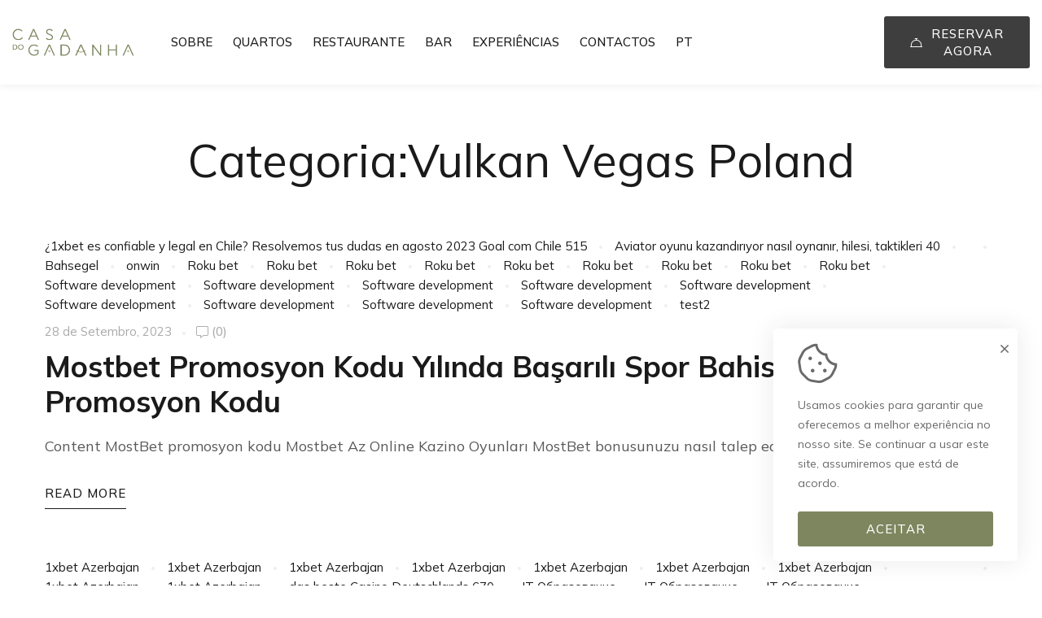

--- FILE ---
content_type: text/html; charset=UTF-8
request_url: https://casadogadanha.pt/category/vulkan-vegas-poland/
body_size: 25156
content:
<!DOCTYPE html>
<html dir="ltr" lang="pt-pt" prefix="og: https://ogp.me/ns#">
<head>
	<meta charset="UTF-8">
	<meta name="viewport" content="width=device-width, initial-scale=1">
	<link rel="profile" href="https://gmpg.org/xfn/11">

	<title>Vulkan Vegas Poland - Casa do Gadanha</title>
<link rel="alternate" hreflang="pt-pt" href="https://casadogadanha.pt" />

		<!-- All in One SEO 4.4.9.1 - aioseo.com -->
		<meta name="robots" content="max-image-preview:large" />
		<link rel="canonical" href="https://casadogadanha.pt/category/vulkan-vegas-poland/" />
		<link rel="next" href="https://casadogadanha.pt/category/vulkan-vegas-poland/page/2/" />
		<meta name="generator" content="All in One SEO (AIOSEO) 4.4.9.1" />
		
		<!-- All in One SEO -->

<link href='https://fonts.gstatic.com' crossorigin rel='preconnect' />
<link rel="alternate" type="application/rss+xml" title="Casa do Gadanha &raquo; Feed" href="https://casadogadanha.pt/feed/" />
<link rel="alternate" type="application/rss+xml" title="Casa do Gadanha &raquo; Feed de comentários" href="https://casadogadanha.pt/comments/feed/" />
<link rel="alternate" type="application/rss+xml" title="Feed de categorias Casa do Gadanha &raquo; Vulkan Vegas Poland" href="https://casadogadanha.pt/category/vulkan-vegas-poland/feed/" />
<style id='wp-img-auto-sizes-contain-inline-css' type='text/css'>
img:is([sizes=auto i],[sizes^="auto," i]){contain-intrinsic-size:3000px 1500px}
/*# sourceURL=wp-img-auto-sizes-contain-inline-css */
</style>
<style id='classic-theme-styles-inline-css' type='text/css'>
/*! This file is auto-generated */
.wp-block-button__link{color:#fff;background-color:#32373c;border-radius:9999px;box-shadow:none;text-decoration:none;padding:calc(.667em + 2px) calc(1.333em + 2px);font-size:1.125em}.wp-block-file__button{background:#32373c;color:#fff;text-decoration:none}
/*# sourceURL=/wp-includes/css/classic-themes.min.css */
</style>
<link rel='stylesheet' id='contact-form-7-css' href='https://casadogadanha.pt/wp-content/plugins/contact-form-7/includes/css/styles.css' type='text/css' media='all' />
<link rel='stylesheet' id='woocommerce-layout-css' href='https://casadogadanha.pt/wp-content/plugins/woocommerce/assets/css/woocommerce-layout.css' type='text/css' media='all' />
<style id='woocommerce-layout-inline-css' type='text/css'>

	.infinite-scroll .woocommerce-pagination {
		display: none;
	}
/*# sourceURL=woocommerce-layout-inline-css */
</style>
<link rel='stylesheet' id='woocommerce-smallscreen-css' href='https://casadogadanha.pt/wp-content/plugins/woocommerce/assets/css/woocommerce-smallscreen.css' type='text/css' media='only screen and (max-width: 768px)' />
<link rel='stylesheet' id='woocommerce-general-css' href='https://casadogadanha.pt/wp-content/plugins/woocommerce/assets/css/woocommerce.css' type='text/css' media='all' />
<style id='woocommerce-inline-inline-css' type='text/css'>
.woocommerce form .form-row .required { visibility: visible; }
/*# sourceURL=woocommerce-inline-inline-css */
</style>
<link rel='stylesheet' id='wpml-menu-item-0-css' href='//casadogadanha.pt/wp-content/plugins/sitepress-multilingual-cms/templates/language-switchers/menu-item/style.min.css' type='text/css' media='all' />
<link rel='stylesheet' id='nuss-style-css' href='https://casadogadanha.pt/wp-content/themes/nuss/style.css' type='text/css' media='all' />
<style id='nuss-style-inline-css' type='text/css'>
.lg-backdrop{}
/*# sourceURL=nuss-style-inline-css */
</style>
<link rel='stylesheet' id='nuss-child-style-css' href='https://casadogadanha.pt/wp-content/themes/nuss-child/style.css' type='text/css' media='all' />
<link rel='stylesheet' id='font-awesome-all-css' href='https://casadogadanha.pt/wp-content/themes/nuss/assets/libs/font-awesome/css/fontawesome-all.min.css' type='text/css' media='all' />
<link rel='stylesheet' id='swiper-css' href='https://casadogadanha.pt/wp-content/plugins/elementor/assets/lib/swiper/css/swiper.min.css' type='text/css' media='all' />
<link rel='stylesheet' id='lightgallery-css' href='https://casadogadanha.pt/wp-content/themes/nuss/assets/libs/lightgallery/css/lightgallery.min.css' type='text/css' media='all' />
<link rel='stylesheet' id='growl-css' href='https://casadogadanha.pt/wp-content/themes/nuss/assets/libs/growl/css/jquery.growl.min.css' type='text/css' media='all' />
<link rel='stylesheet' id='nice-select-css' href='https://casadogadanha.pt/wp-content/themes/nuss/assets/libs/jquery-nice-select/css/nice-select.css' type='text/css' media='all' />
<link rel='stylesheet' id='nuss-font-jost-css' href='https://casadogadanha.pt/wp-content/themes/nuss/assets/fonts/jost/stylesheet.css' type='text/css' media='all' />
<link rel='stylesheet' id='nuss-font-cormorant-css' href='https://casadogadanha.pt/wp-content/themes/nuss/assets/fonts/CormorantGaramond/stylesheet.css' type='text/css' media='all' />
<link rel='stylesheet' id='nuss-header-style-css' href='https://casadogadanha.pt/wp-content/uploads/nuss/header/header-01.css' type='text/css' media='all' />
<link rel='stylesheet' id='jquery-datepick-css' href='https://casadogadanha.pt/wp-content/plugins/uxper-booking/assets/libs/datepick/jquery.datepick.css' type='text/css' media='all' />
<link rel='stylesheet' id='lightgallery-fb-css' href='https://casadogadanha.pt/wp-content/plugins/uxper-booking/assets/libs/lightgallery/css/lg-fb-comment-box.min.css' type='text/css' media='all' />
<link rel='stylesheet' id='uxper-booking-general-css' href='https://casadogadanha.pt/wp-content/plugins/uxper-booking/assets/css/_general.css' type='text/css' media='all' />
<link rel='stylesheet' id='uxper-booking-template-css' href='https://casadogadanha.pt/wp-content/plugins/uxper-booking/assets/css/_template.css' type='text/css' media='all' />
<link rel='stylesheet' id='jetpack_css-css' href='https://casadogadanha.pt/wp-content/plugins/jetpack/css/jetpack.css' type='text/css' media='all' />





<link rel="https://api.w.org/" href="https://casadogadanha.pt/wp-json/" /><link rel="alternate" title="JSON" type="application/json" href="https://casadogadanha.pt/wp-json/wp/v2/categories/122" /><link rel="EditURI" type="application/rsd+xml" title="RSD" href="https://casadogadanha.pt/xmlrpc.php?rsd" />
<meta name="generator" content="WordPress 6.9" />
<meta name="generator" content="WooCommerce 8.2.4" />
<meta name="generator" content="WPML ver:4.4.12 stt:1,41;" />
<!-- Global site tag (gtag.js) - Google Analytics -->

	<noscript><style>.woocommerce-product-gallery{ opacity: 1 !important; }</style></noscript>
	<meta name="generator" content="Elementor 3.17.1; features: e_dom_optimization, e_optimized_assets_loading, e_optimized_css_loading, additional_custom_breakpoints; settings: css_print_method-external, google_font-enabled, font_display-auto">
<link rel="icon" href="https://casadogadanha.pt/wp-content/uploads/2022/03/cropped-Gadanha_Favicon-04-32x32.png" sizes="32x32" />
<link rel="icon" href="https://casadogadanha.pt/wp-content/uploads/2022/03/cropped-Gadanha_Favicon-04-192x192.png" sizes="192x192" />
<link rel="apple-touch-icon" href="https://casadogadanha.pt/wp-content/uploads/2022/03/cropped-Gadanha_Favicon-04-180x180.png" />
<meta name="msapplication-TileImage" content="https://casadogadanha.pt/wp-content/uploads/2022/03/cropped-Gadanha_Favicon-04-270x270.png" />
		<style type="text/css" id="wp-custom-css">
			body {
	font-family: 'Mulish' !important;
}

.welcome .icon:before {
	display: none;
}

.ux-element.header-lang .inner-lang {
	min-width: max-content;
}

.elementor-2101 .elementor-element.elementor-element-246346c form button, .elementor-2101 .elementor-element.elementor-element-246346c form input[type="submit"] {
	background-color: #7d865e;
}

.wpcf7 form.invalid .wpcf7-response-output, .wpcf7 form.unaccepted .wpcf7-response-output, .wpcf7 form.payment-required .wpcf7-response-output {
	color: #000;
}

.nuss-ele-button.style-bottom-line .button-content-wrapper {
	padding: 8px 0;
}

.custom-header {
	font-family: "Jost", Mulish;
    font-size: 15px;
    font-weight: 500;
    text-transform: uppercase;
    letter-spacing: 1px;
    color: #B9B495;
}

@media screen and (min-width: 1000px) and (max-width: 1750px) {
	
header .column-wrap[data-col="50"], .column-wrap[data-col="50"] {
    width: unset !important;
}
	
}

/** MENU HEADER **/

.main-menu.ux-element.site-menu.desktop-menu.hidden-on-tablet.hidden-on-mobile {
    width: 100%;
}

ul.menu.sm.sm-simple {
    width: 100%;
    display: block;
}

li.menu-item.wpml-ls-slot-45.wpml-ls-item.wpml-ls-item-pt-pt.wpml-ls-current-language.wpml-ls-menu-item.wpml-ls-last-item.menu-item-type-wpml_ls_menu_item.menu-item-object-wpml_ls_menu_item.menu-item-has-children.menu-item-wpml-ls-45-pt-pt, li.menu-item.wpml-ls-slot-45.wpml-ls-item.wpml-ls-item-en.wpml-ls-current-language.wpml-ls-menu-item.wpml-ls-first-item.menu-item-type-wpml_ls_menu_item.menu-item-object-wpml_ls_menu_item.menu-item-has-children.menu-item-wpml-ls-45-en {
    float: right;
}

.site-header .column-wrap.left-header {
    width: 85% !important;
}
.site-header .column-wrap.right-header {
    width: 15% !important;
}

.text-center {
	text-align: center !important;
}

.mobile-menu .menu > li > a:before {
	display: none;
}

span.menu-item-title {
    font-family: "Mulish", Mulish;
}

.check-availabity-popup .bg-overlay {
	background-image: url('https://casadogadanha.pt/wp-content/uploads/2022/03/Gadanha_Reservas_WEB_-44-scaled.jpg') !important;
}

.ux-booking-form .children {
    display: none !important;
}

.show-data .inner-data {
    color: white;
}

span.ux_room_amount,
span.ux_room_adults {
    color: black;
}

span.ux_room_childrens {
    display: none !important;
}

.room-seasons.room-area {
	display: none;
}

.page-id-7410 header {
	display: none;
}

.page-id-7410 .site-content {
	padding-top: 0px;
	padding-bottom: 0px;
}

.page-id-7490 header, 
.page-id-7470 header, 
.page-id-7500 header,
.page-id-8078 header ,
.page-id-8796 header {
	display: none !important;
}

.single-room .room-availability .datepick-month td a {
	pointer-events: all;
}

.room-availability.room-area {
	display: none;
}		</style>
		<style id="kirki-inline-styles">.site-logo img{max-width:150px;}.page-loading-effect{background-color:#fff;}.nuss-ldef-circle > span,.nuss-ldef-facebook span,.nuss-ldef-heart span,.nuss-ldef-heart span:after, .nuss-ldef-heart span:before,.nuss-ldef-roller span:after,.nuss-ldef-default span,.nuss-ldef-ellipsis span, .nuss-ldef-grid span,.nuss-ldef-spinner span:after{background-color:#7d865e;}.nuss-ldef-ripple span{border-color:#7d865e;}.nuss-ldef-dual-ring:after,.nuss-ldef-ring span,.nuss-ldef-hourglass:after{border-top-color:#7d865e;}.nuss-ldef-dual-ring:after,.nuss-ldef-hourglass:after{border-bottom-color:#7d865e;}body{font-family:Mulish;font-size:18px;font-weight:400;letter-spacing:inherit;line-height:1.5;color:#5a5a5a;}h1,h2,h3,h4,h5,h6,.heading-font,strong{font-family:Mulish;font-weight:400;letter-spacing:inherit;line-height:inherit;color:#1a1a1a;}h1{font-size:64px;}h2{font-size:48px;}h3{font-size:36px;}h4{font-size:28px;}h5{font-size:22px;}h6{font-size:18px;}#commentform #wp-comment-cookies-consent:checked:before,.nuss-pagination ul li .page-numbers.current, .nuss-pagination ul li a:focus, .nuss-pagination ul li a:hover, .woocommerce nav.woocommerce-pagination ul li .page-numbers.current, .woocommerce nav.woocommerce-pagination ul li a:focus, .woocommerce nav.woocommerce-pagination ul li a:hover, .nuss-swiper.nav-style-04 .swiper-nav-button:hover,.nuss-swiper.pagination-style-04 .fraction,.nuss-swiper.pagination-style-06 .fraction, .list-category li.active a,.payment-method-wrap .radio.active i,.datepick-month-row .datepick-cmd:hover, .datepick-month td .datepick-today,.regular-price,.product-quantity .btn-quantity:hover i,.accent-color,.nuss-swiper .swiper-pagination-bullet:hover, .nuss-swiper .swiper-pagination-bullet.swiper-pagination-bullet-active, .woocommerce-info:before,.woocommerce .checkout.woocommerce-checkout #order_review table tfoot tr.order-total td .amount, .woocommerce-info a.showcoupon,.nuss-blog-categories li.active a,.nuss-pagination li .page-numbers.current, .nuss-pagination li a:hover,.uxper-notice mark{color:#7d865e;}.list-category li.active a,.payment-method-wrap .radio.active,.calendar .calendar-legend-item.calendar--selected .calendar-box,.woocommerce .inner-action-form .coupon input, .woocommerce input#submit,.woocommerce a.button,.nuss-swiper.pagination-style-05 .swiper-pagination-bullet:hover:after, .woocommerce button.button, .woocommerce input.button,.woocommerce-info,.nuss-blog-categories li.active a, .wp-block-search .wp-block-search__button, .nuss-swiper .swiper-nav-button:hover,blockquote, select:focus,textarea:focus, input[type="text"]:focus,input[type="email"]:focus, input[type="password"]:focus,input[type="number"]:focus, input[type="search"]:focus{border-color:#7d865e;}.accent-background,.calendar .calendar-legend-item.calendar--today .calendar-box,.datepick-month td .datepick-selected.datepick-highlight.datepick-today,.datepick-month td .datepick-today:after, .datepick-month td .datepick-selected,.datepick-month td a:hover,.datepick-month td a:hover,.woocommerce input#submit,.woocommerce .wc-proceed-to-checkout a.checkout-button,.woocommerce a.button, .woocommerce button.button, .woocommerce input.button,.woocommerce .checkout_coupon .button,.nuss-swiper.pagination-style-08 .swiper-pagination-container .swiper-pagination-bullet-active .title:before,.nuss-elementor-loading.elementor-section-boxed:after, .nuss-elementor-loading:not(.elementor-section-boxed) > .elementor-widget-container:after, .nuss-elementor-loading:not(.elementor-section-boxed) > .elementor-widget-wrap:after, .nuss-elementor-loading:not(.elementor-section-boxed) > .elementor-container:after, .page-links .post-page-numbers.current,.nuss-blog .sticky .post-title span,.page-scroll-up,.widget_calendar #today,.widget .tagcloud a:hover,.widget_search .search-submit:hover,.nuss-swiper .swiper-nav-button:hover, .widget_product_search .search-submit:hover,.search-form .search-submit:hover,.single .post-tags a:hover,.wp-block-search .wp-block-search__button,.wp-block-tag-cloud a:hover{background-color:#7d865e;}.uxper-dual-ring:after{border-top-color:#7d865e;border-bottom-color:#7d865e;}a{color:#1a1a1a;}a:hover,a:focus,.widget_rss li a:hover{color:#7d865e;}.nuss-button{font-size:15px;letter-spacing:1px;line-height:1.4;text-transform:uppercase;}.nuss-button.underline{color:#1a1a1a;padding-top:0px;padding-right:0px;padding-bottom:6px;padding-left:0px;border-style:solid;border-color:#1a1a1a;border-top-width:0px;border-right-width:0px;border-bottom-width:1px;border-left-width:0px;-webkit-border-radius:0px;-moz-border-radius:0px;border-radius:0px;}.nuss-button.underline:hover,.nuss-button.underline:focus{color:#7d865e;}.nuss-button.full-filled{color:#ffffff;background-color:#7d865e;padding-top:11px;padding-right:32px;padding-bottom:11px;padding-left:32px;border-style:none;-webkit-border-radius:3px;-moz-border-radius:3px;border-radius:3px;}.nuss-button.full-filled:hover,.nuss-button.full-filled:focus{color:#ffffff;}.nuss-button.full-filled:hover{background-color:#7d865e;}.nuss-button.line{color:#1a1a1a;padding-top:11px;padding-right:32px;padding-bottom:11px;padding-left:32px;border-style:solid;border-color:#1a1a1a;border-top-width:1px;border-right-width:1px;border-bottom-width:1px;border-left-width:1px;-webkit-border-radius:3px;-moz-border-radius:3px;border-radius:3px;}.nuss-button.line:hover,.nuss-button.line:focus{color:#7d865e;}html{background-color:#ffffff;background-repeat:no-repeat;background-position:left top;background-attachment:scroll;-webkit-background-size:auto;-moz-background-size:auto;-ms-background-size:auto;-o-background-size:auto;background-size:auto;}.error404{background:#fff;background-color:#fff;background-repeat:no-repeat;background-position:center center;background-attachment:fixed;-webkit-background-size:cover;-moz-background-size:cover;-ms-background-size:cover;-o-background-size:cover;background-size:cover;}header.site-header .header-button-01 a.nuss-button{color:#fff;background-color:#3e3e3f;border-style:none;text-transform:uppercase;max-width:300px;padding-top:11px;padding-right:32px;padding-bottom:11px;padding-left:32px;-webkit-border-radius:3px;-moz-border-radius:3px;border-radius:3px;}header.site-header .header-button-02 a.nuss-button{color:#fff;background-color:#3e3e3f;border-style:none;text-transform:uppercase;max-width:100px;padding-top:29px;padding-right:28px;padding-bottom:29px;padding-left:28px;-webkit-border-radius:0px;-moz-border-radius:0px;border-radius:0px;}.ux-element.desktop-menu .menu>li>a{font-size:15px;padding-top:10px;padding-bottom:10px;padding-left:10px;padding-right:10px;}header.site-header .ux-element.canvas-menu .bg-overlay{background-color:rgba( 0, 0, 0, 0.8);}.ux-element.canvas-menu .icon-menu{color:#1a1a1a;border-style:none;padding-top:0px;padding-right:0px;padding-bottom:0px;padding-left:0px;}header.site-header.header-dark .icon-menu .line, header.site-header.header-dark .btn-close .line{stroke:#1a1a1a;}header.site-header .ux-element.canvas-mb-menu .bg-overlay{background-color:rgba( 0, 0, 0, 0.8);}.ux-element.canvas-mb-menu .icon-menu{color:#1a1a1a;border-style:none;padding-top:0px;padding-right:0px;padding-bottom:0px;padding-left:0px;}.ux-element.header-lang .inner-lang{border-style:none;padding-top:0px;padding-right:0px;padding-bottom:0px;padding-left:0px;}.ux-element.header-search-icon .icon-search a{color:#ffffff;font-size:16px;border-style:none;padding-top:0px;padding-right:0px;padding-bottom:0px;padding-left:0px;-webkit-border-radius:0px;-moz-border-radius:0px;border-radius:0px;}.ux-element.header-search-input .area-search{border-style:solid;border-width:1px;border-color:#666666;}.ux-element.header-search-input .input-search{padding-top:8px;padding-right:50px;padding-bottom:8px;padding-left:10px;-webkit-border-radius:0px;-moz-border-radius:0px;border-radius:0px;}.ux-element.header-search-input{width:70%;}.ux-element.header-search-input .icon-search{font-size:16px;color:#b95c47;}.ux-element.header-device>span{background:#0d0909;width:1px;height:30px;-webkit-border-radius:0px;-moz-border-radius:0px;border-radius:0px;}.header-custom-html-01{color:#0a0a0a;padding-top:0px;padding-right:0px;padding-bottom:0px;padding-left:0px;font-size:16px;line-height:1.75;}.header-custom-html-02{padding-top:0px;padding-right:0px;padding-bottom:0px;padding-left:0px;font-size:16px;line-height:1.75;}.blog .nuss-blog .post-title a{font-size:36px;letter-spacing:inherit;line-height:1.211;}.single-post .post-title .entry-title{font-size:42px;letter-spacing:inherit;line-height:1.211;}.check-availabity-popup .bg-overlay{background-image:url("https://nuss.uxper.co/boutique-hotel/wp-content/uploads/sites/2/2021/05/El-Moderne-_Habitaciones24_ALTA.jpg");background-color:#1a1a1a;background-repeat:no-repeat;background-position:center center;background-attachment:fixed;-webkit-background-size:cover;-moz-background-size:cover;-ms-background-size:cover;-o-background-size:cover;background-size:cover;}.page-title.page-title-01 .page-title-bg{background:rgba(0, 0, 0, 0);background-color:rgba(0, 0, 0, 0);background-repeat:no-repeat;background-position:center center;background-attachment:scroll;-webkit-background-size:cover;-moz-background-size:cover;-ms-background-size:cover;-o-background-size:cover;background-size:cover;}.page-title.page-title-01 .page-title-bg:before{background-color:rgba(0, 0, 0, 0);}.page-title.page-title-01 .page-title-inner{border-bottom-width:0px;border-bottom-color:rgba(0, 0, 0, 0);padding-top:60px;padding-bottom:60px;}.page-title.page-title-01{margin-bottom:0px;}.page-title.page-title-01 .heading{font-size:56px;line-height:1.211;color:#1a1a1a;}.page-title.page-title-01 .nuss_breadcrumb li, .page-title.page-title-01 .nuss_breadcrumb li a{font-size:16px;line-height:1.75;}.page-title.page-title-01 .nuss_breadcrumb li{color:#1a1a1a;}.page-title.page-title-01 .nuss_breadcrumb a{color:#5a5a5a;}.page-title.page-title-01 .nuss_breadcrumb a:hover{color:#1a1a1a;}.page-title.page-title-01 .nuss_breadcrumb li + li:before{color:#5a5a5a;}.page-title.page-title-02 .page-title-bg{background-repeat:no-repeat;background-position:center center;background-attachment:scroll;-webkit-background-size:cover;-moz-background-size:cover;-ms-background-size:cover;-o-background-size:cover;background-size:cover;}.page-title.page-title-02 .page-title-bg:before{background-color:rgba(0, 0, 0, 0);}.page-title.page-title-02 .page-title-inner{border-bottom-width:0px;border-bottom-color:rgba(0, 0, 0, 0);padding-top:60px;padding-bottom:60px;}.page-title.page-title-02{margin-bottom:0px;}.page-title.page-title-02 .heading{font-size:56px;font-weight:700;line-height:1.211;color:#1a1a1a;}.page-title.page-title-02 .nuss_breadcrumb li, .page-title.page-title-02 .nuss_breadcrumb li a{font-size:16px;font-weight:400;line-height:1.75;}.page-title.page-title-02 .nuss_breadcrumb li{color:#1a1a1a;}.page-title.page-title-02 .nuss_breadcrumb a{color:#5a5a5a;}.page-title.page-title-02 .nuss_breadcrumb a:hover{color:#1a1a1a;}.page-title.page-title-02 .nuss_breadcrumb li + li:before{color:#5a5a5a;}.page-title.page-title-03 .page-title-bg{background:#a7a7a7;background-color:#a7a7a7;background-repeat:no-repeat;background-position:center center;background-attachment:scroll;-webkit-background-size:cover;-moz-background-size:cover;-ms-background-size:cover;-o-background-size:cover;background-size:cover;}.page-title.page-title-03 .page-title-bg:before{background-color:rgba(0, 0, 0, 0);}.page-title.page-title-03 .page-title-inner{border-bottom-width:0px;border-bottom-color:rgba(0, 0, 0, 0);padding-top:200px;padding-bottom:200px;}.page-title.page-title-03{margin-bottom:60px;}.page-title.page-title-03 .heading{font-size:56px;font-weight:700;line-height:1.211;color:#fff;}.page-title.page-title-03 .nuss_breadcrumb li, .page-title.page-title-03 .nuss_breadcrumb li a{font-size:16px;font-weight:400;line-height:1.75;}.page-title.page-title-03 .nuss_breadcrumb li{color:#1a1a1a;}.page-title.page-title-03 .nuss_breadcrumb a{color:#5a5a5a;}.page-title.page-title-03 .nuss_breadcrumb a:hover{color:#1a1a1a;}.page-title.page-title-03 .nuss_breadcrumb li + li:before{color:#5a5a5a;}@media (min-width: 992px){#secondary.sidebar-single-post{flex-basis:370px;max-width:370px;}#secondary.sidebar-single-room{flex-basis:370px;max-width:370px;}#secondary.sidebar-single-product{flex-basis:370px;max-width:370px;}}@media (max-width: 1199px){.page-title.page-title-01 .page-title-inner .heading{font-size:56px;}.page-title.page-title-01 .page-title-inner{padding-top:60px;padding-bottom:60px;}.page-title.page-title-02 .page-title-inner .heading{font-size:56px;}.page-title.page-title-02 .page-title-inner{padding-top:60px;padding-bottom:60px;}.page-title.page-title-03 .page-title-inner .heading{font-size:56px;}.page-title.page-title-03 .page-title-inner{padding-top:160px;padding-bottom:160px;}}@media (max-width: 991px){.page-title.page-title-01 .page-title-inner .heading{font-size:56px;}.page-title.page-title-01 .page-title-inner{padding-top:60px;padding-bottom:60px;}.page-title.page-title-02 .page-title-inner .heading{font-size:56px;}.page-title.page-title-02 .page-title-inner{padding-top:60px;padding-bottom:60px;}.page-title.page-title-03 .page-title-inner .heading{font-size:56px;}.page-title.page-title-03 .page-title-inner{padding-top:160px;padding-bottom:160px;}}@media (max-width: 767px){.page-title.page-title-01 .page-title-inner .heading{font-size:42px;}.page-title.page-title-01 .page-title-inner{padding-top:50px;padding-bottom:50px;}.page-title.page-title-02 .page-title-inner .heading{font-size:42px;}.page-title.page-title-02 .page-title-inner{padding-top:50px;padding-bottom:50px;}.page-title.page-title-03 .page-title-inner .heading{font-size:42px;}.page-title.page-title-03 .page-title-inner{padding-top:140px;padding-bottom:140px;}}/* cyrillic-ext */
@font-face {
  font-family: 'Mulish';
  font-style: italic;
  font-weight: 200;
  font-display: swap;
  src: url(https://casadogadanha.pt/wp-content/fonts/mulish/font) format('woff');
  unicode-range: U+0460-052F, U+1C80-1C8A, U+20B4, U+2DE0-2DFF, U+A640-A69F, U+FE2E-FE2F;
}
/* cyrillic */
@font-face {
  font-family: 'Mulish';
  font-style: italic;
  font-weight: 200;
  font-display: swap;
  src: url(https://casadogadanha.pt/wp-content/fonts/mulish/font) format('woff');
  unicode-range: U+0301, U+0400-045F, U+0490-0491, U+04B0-04B1, U+2116;
}
/* vietnamese */
@font-face {
  font-family: 'Mulish';
  font-style: italic;
  font-weight: 200;
  font-display: swap;
  src: url(https://casadogadanha.pt/wp-content/fonts/mulish/font) format('woff');
  unicode-range: U+0102-0103, U+0110-0111, U+0128-0129, U+0168-0169, U+01A0-01A1, U+01AF-01B0, U+0300-0301, U+0303-0304, U+0308-0309, U+0323, U+0329, U+1EA0-1EF9, U+20AB;
}
/* latin-ext */
@font-face {
  font-family: 'Mulish';
  font-style: italic;
  font-weight: 200;
  font-display: swap;
  src: url(https://casadogadanha.pt/wp-content/fonts/mulish/font) format('woff');
  unicode-range: U+0100-02BA, U+02BD-02C5, U+02C7-02CC, U+02CE-02D7, U+02DD-02FF, U+0304, U+0308, U+0329, U+1D00-1DBF, U+1E00-1E9F, U+1EF2-1EFF, U+2020, U+20A0-20AB, U+20AD-20C0, U+2113, U+2C60-2C7F, U+A720-A7FF;
}
/* latin */
@font-face {
  font-family: 'Mulish';
  font-style: italic;
  font-weight: 200;
  font-display: swap;
  src: url(https://casadogadanha.pt/wp-content/fonts/mulish/font) format('woff');
  unicode-range: U+0000-00FF, U+0131, U+0152-0153, U+02BB-02BC, U+02C6, U+02DA, U+02DC, U+0304, U+0308, U+0329, U+2000-206F, U+20AC, U+2122, U+2191, U+2193, U+2212, U+2215, U+FEFF, U+FFFD;
}
/* cyrillic-ext */
@font-face {
  font-family: 'Mulish';
  font-style: italic;
  font-weight: 300;
  font-display: swap;
  src: url(https://casadogadanha.pt/wp-content/fonts/mulish/font) format('woff');
  unicode-range: U+0460-052F, U+1C80-1C8A, U+20B4, U+2DE0-2DFF, U+A640-A69F, U+FE2E-FE2F;
}
/* cyrillic */
@font-face {
  font-family: 'Mulish';
  font-style: italic;
  font-weight: 300;
  font-display: swap;
  src: url(https://casadogadanha.pt/wp-content/fonts/mulish/font) format('woff');
  unicode-range: U+0301, U+0400-045F, U+0490-0491, U+04B0-04B1, U+2116;
}
/* vietnamese */
@font-face {
  font-family: 'Mulish';
  font-style: italic;
  font-weight: 300;
  font-display: swap;
  src: url(https://casadogadanha.pt/wp-content/fonts/mulish/font) format('woff');
  unicode-range: U+0102-0103, U+0110-0111, U+0128-0129, U+0168-0169, U+01A0-01A1, U+01AF-01B0, U+0300-0301, U+0303-0304, U+0308-0309, U+0323, U+0329, U+1EA0-1EF9, U+20AB;
}
/* latin-ext */
@font-face {
  font-family: 'Mulish';
  font-style: italic;
  font-weight: 300;
  font-display: swap;
  src: url(https://casadogadanha.pt/wp-content/fonts/mulish/font) format('woff');
  unicode-range: U+0100-02BA, U+02BD-02C5, U+02C7-02CC, U+02CE-02D7, U+02DD-02FF, U+0304, U+0308, U+0329, U+1D00-1DBF, U+1E00-1E9F, U+1EF2-1EFF, U+2020, U+20A0-20AB, U+20AD-20C0, U+2113, U+2C60-2C7F, U+A720-A7FF;
}
/* latin */
@font-face {
  font-family: 'Mulish';
  font-style: italic;
  font-weight: 300;
  font-display: swap;
  src: url(https://casadogadanha.pt/wp-content/fonts/mulish/font) format('woff');
  unicode-range: U+0000-00FF, U+0131, U+0152-0153, U+02BB-02BC, U+02C6, U+02DA, U+02DC, U+0304, U+0308, U+0329, U+2000-206F, U+20AC, U+2122, U+2191, U+2193, U+2212, U+2215, U+FEFF, U+FFFD;
}
/* cyrillic-ext */
@font-face {
  font-family: 'Mulish';
  font-style: italic;
  font-weight: 400;
  font-display: swap;
  src: url(https://casadogadanha.pt/wp-content/fonts/mulish/font) format('woff');
  unicode-range: U+0460-052F, U+1C80-1C8A, U+20B4, U+2DE0-2DFF, U+A640-A69F, U+FE2E-FE2F;
}
/* cyrillic */
@font-face {
  font-family: 'Mulish';
  font-style: italic;
  font-weight: 400;
  font-display: swap;
  src: url(https://casadogadanha.pt/wp-content/fonts/mulish/font) format('woff');
  unicode-range: U+0301, U+0400-045F, U+0490-0491, U+04B0-04B1, U+2116;
}
/* vietnamese */
@font-face {
  font-family: 'Mulish';
  font-style: italic;
  font-weight: 400;
  font-display: swap;
  src: url(https://casadogadanha.pt/wp-content/fonts/mulish/font) format('woff');
  unicode-range: U+0102-0103, U+0110-0111, U+0128-0129, U+0168-0169, U+01A0-01A1, U+01AF-01B0, U+0300-0301, U+0303-0304, U+0308-0309, U+0323, U+0329, U+1EA0-1EF9, U+20AB;
}
/* latin-ext */
@font-face {
  font-family: 'Mulish';
  font-style: italic;
  font-weight: 400;
  font-display: swap;
  src: url(https://casadogadanha.pt/wp-content/fonts/mulish/font) format('woff');
  unicode-range: U+0100-02BA, U+02BD-02C5, U+02C7-02CC, U+02CE-02D7, U+02DD-02FF, U+0304, U+0308, U+0329, U+1D00-1DBF, U+1E00-1E9F, U+1EF2-1EFF, U+2020, U+20A0-20AB, U+20AD-20C0, U+2113, U+2C60-2C7F, U+A720-A7FF;
}
/* latin */
@font-face {
  font-family: 'Mulish';
  font-style: italic;
  font-weight: 400;
  font-display: swap;
  src: url(https://casadogadanha.pt/wp-content/fonts/mulish/font) format('woff');
  unicode-range: U+0000-00FF, U+0131, U+0152-0153, U+02BB-02BC, U+02C6, U+02DA, U+02DC, U+0304, U+0308, U+0329, U+2000-206F, U+20AC, U+2122, U+2191, U+2193, U+2212, U+2215, U+FEFF, U+FFFD;
}
/* cyrillic-ext */
@font-face {
  font-family: 'Mulish';
  font-style: italic;
  font-weight: 500;
  font-display: swap;
  src: url(https://casadogadanha.pt/wp-content/fonts/mulish/font) format('woff');
  unicode-range: U+0460-052F, U+1C80-1C8A, U+20B4, U+2DE0-2DFF, U+A640-A69F, U+FE2E-FE2F;
}
/* cyrillic */
@font-face {
  font-family: 'Mulish';
  font-style: italic;
  font-weight: 500;
  font-display: swap;
  src: url(https://casadogadanha.pt/wp-content/fonts/mulish/font) format('woff');
  unicode-range: U+0301, U+0400-045F, U+0490-0491, U+04B0-04B1, U+2116;
}
/* vietnamese */
@font-face {
  font-family: 'Mulish';
  font-style: italic;
  font-weight: 500;
  font-display: swap;
  src: url(https://casadogadanha.pt/wp-content/fonts/mulish/font) format('woff');
  unicode-range: U+0102-0103, U+0110-0111, U+0128-0129, U+0168-0169, U+01A0-01A1, U+01AF-01B0, U+0300-0301, U+0303-0304, U+0308-0309, U+0323, U+0329, U+1EA0-1EF9, U+20AB;
}
/* latin-ext */
@font-face {
  font-family: 'Mulish';
  font-style: italic;
  font-weight: 500;
  font-display: swap;
  src: url(https://casadogadanha.pt/wp-content/fonts/mulish/font) format('woff');
  unicode-range: U+0100-02BA, U+02BD-02C5, U+02C7-02CC, U+02CE-02D7, U+02DD-02FF, U+0304, U+0308, U+0329, U+1D00-1DBF, U+1E00-1E9F, U+1EF2-1EFF, U+2020, U+20A0-20AB, U+20AD-20C0, U+2113, U+2C60-2C7F, U+A720-A7FF;
}
/* latin */
@font-face {
  font-family: 'Mulish';
  font-style: italic;
  font-weight: 500;
  font-display: swap;
  src: url(https://casadogadanha.pt/wp-content/fonts/mulish/font) format('woff');
  unicode-range: U+0000-00FF, U+0131, U+0152-0153, U+02BB-02BC, U+02C6, U+02DA, U+02DC, U+0304, U+0308, U+0329, U+2000-206F, U+20AC, U+2122, U+2191, U+2193, U+2212, U+2215, U+FEFF, U+FFFD;
}
/* cyrillic-ext */
@font-face {
  font-family: 'Mulish';
  font-style: italic;
  font-weight: 600;
  font-display: swap;
  src: url(https://casadogadanha.pt/wp-content/fonts/mulish/font) format('woff');
  unicode-range: U+0460-052F, U+1C80-1C8A, U+20B4, U+2DE0-2DFF, U+A640-A69F, U+FE2E-FE2F;
}
/* cyrillic */
@font-face {
  font-family: 'Mulish';
  font-style: italic;
  font-weight: 600;
  font-display: swap;
  src: url(https://casadogadanha.pt/wp-content/fonts/mulish/font) format('woff');
  unicode-range: U+0301, U+0400-045F, U+0490-0491, U+04B0-04B1, U+2116;
}
/* vietnamese */
@font-face {
  font-family: 'Mulish';
  font-style: italic;
  font-weight: 600;
  font-display: swap;
  src: url(https://casadogadanha.pt/wp-content/fonts/mulish/font) format('woff');
  unicode-range: U+0102-0103, U+0110-0111, U+0128-0129, U+0168-0169, U+01A0-01A1, U+01AF-01B0, U+0300-0301, U+0303-0304, U+0308-0309, U+0323, U+0329, U+1EA0-1EF9, U+20AB;
}
/* latin-ext */
@font-face {
  font-family: 'Mulish';
  font-style: italic;
  font-weight: 600;
  font-display: swap;
  src: url(https://casadogadanha.pt/wp-content/fonts/mulish/font) format('woff');
  unicode-range: U+0100-02BA, U+02BD-02C5, U+02C7-02CC, U+02CE-02D7, U+02DD-02FF, U+0304, U+0308, U+0329, U+1D00-1DBF, U+1E00-1E9F, U+1EF2-1EFF, U+2020, U+20A0-20AB, U+20AD-20C0, U+2113, U+2C60-2C7F, U+A720-A7FF;
}
/* latin */
@font-face {
  font-family: 'Mulish';
  font-style: italic;
  font-weight: 600;
  font-display: swap;
  src: url(https://casadogadanha.pt/wp-content/fonts/mulish/font) format('woff');
  unicode-range: U+0000-00FF, U+0131, U+0152-0153, U+02BB-02BC, U+02C6, U+02DA, U+02DC, U+0304, U+0308, U+0329, U+2000-206F, U+20AC, U+2122, U+2191, U+2193, U+2212, U+2215, U+FEFF, U+FFFD;
}
/* cyrillic-ext */
@font-face {
  font-family: 'Mulish';
  font-style: italic;
  font-weight: 700;
  font-display: swap;
  src: url(https://casadogadanha.pt/wp-content/fonts/mulish/font) format('woff');
  unicode-range: U+0460-052F, U+1C80-1C8A, U+20B4, U+2DE0-2DFF, U+A640-A69F, U+FE2E-FE2F;
}
/* cyrillic */
@font-face {
  font-family: 'Mulish';
  font-style: italic;
  font-weight: 700;
  font-display: swap;
  src: url(https://casadogadanha.pt/wp-content/fonts/mulish/font) format('woff');
  unicode-range: U+0301, U+0400-045F, U+0490-0491, U+04B0-04B1, U+2116;
}
/* vietnamese */
@font-face {
  font-family: 'Mulish';
  font-style: italic;
  font-weight: 700;
  font-display: swap;
  src: url(https://casadogadanha.pt/wp-content/fonts/mulish/font) format('woff');
  unicode-range: U+0102-0103, U+0110-0111, U+0128-0129, U+0168-0169, U+01A0-01A1, U+01AF-01B0, U+0300-0301, U+0303-0304, U+0308-0309, U+0323, U+0329, U+1EA0-1EF9, U+20AB;
}
/* latin-ext */
@font-face {
  font-family: 'Mulish';
  font-style: italic;
  font-weight: 700;
  font-display: swap;
  src: url(https://casadogadanha.pt/wp-content/fonts/mulish/font) format('woff');
  unicode-range: U+0100-02BA, U+02BD-02C5, U+02C7-02CC, U+02CE-02D7, U+02DD-02FF, U+0304, U+0308, U+0329, U+1D00-1DBF, U+1E00-1E9F, U+1EF2-1EFF, U+2020, U+20A0-20AB, U+20AD-20C0, U+2113, U+2C60-2C7F, U+A720-A7FF;
}
/* latin */
@font-face {
  font-family: 'Mulish';
  font-style: italic;
  font-weight: 700;
  font-display: swap;
  src: url(https://casadogadanha.pt/wp-content/fonts/mulish/font) format('woff');
  unicode-range: U+0000-00FF, U+0131, U+0152-0153, U+02BB-02BC, U+02C6, U+02DA, U+02DC, U+0304, U+0308, U+0329, U+2000-206F, U+20AC, U+2122, U+2191, U+2193, U+2212, U+2215, U+FEFF, U+FFFD;
}
/* cyrillic-ext */
@font-face {
  font-family: 'Mulish';
  font-style: italic;
  font-weight: 800;
  font-display: swap;
  src: url(https://casadogadanha.pt/wp-content/fonts/mulish/font) format('woff');
  unicode-range: U+0460-052F, U+1C80-1C8A, U+20B4, U+2DE0-2DFF, U+A640-A69F, U+FE2E-FE2F;
}
/* cyrillic */
@font-face {
  font-family: 'Mulish';
  font-style: italic;
  font-weight: 800;
  font-display: swap;
  src: url(https://casadogadanha.pt/wp-content/fonts/mulish/font) format('woff');
  unicode-range: U+0301, U+0400-045F, U+0490-0491, U+04B0-04B1, U+2116;
}
/* vietnamese */
@font-face {
  font-family: 'Mulish';
  font-style: italic;
  font-weight: 800;
  font-display: swap;
  src: url(https://casadogadanha.pt/wp-content/fonts/mulish/font) format('woff');
  unicode-range: U+0102-0103, U+0110-0111, U+0128-0129, U+0168-0169, U+01A0-01A1, U+01AF-01B0, U+0300-0301, U+0303-0304, U+0308-0309, U+0323, U+0329, U+1EA0-1EF9, U+20AB;
}
/* latin-ext */
@font-face {
  font-family: 'Mulish';
  font-style: italic;
  font-weight: 800;
  font-display: swap;
  src: url(https://casadogadanha.pt/wp-content/fonts/mulish/font) format('woff');
  unicode-range: U+0100-02BA, U+02BD-02C5, U+02C7-02CC, U+02CE-02D7, U+02DD-02FF, U+0304, U+0308, U+0329, U+1D00-1DBF, U+1E00-1E9F, U+1EF2-1EFF, U+2020, U+20A0-20AB, U+20AD-20C0, U+2113, U+2C60-2C7F, U+A720-A7FF;
}
/* latin */
@font-face {
  font-family: 'Mulish';
  font-style: italic;
  font-weight: 800;
  font-display: swap;
  src: url(https://casadogadanha.pt/wp-content/fonts/mulish/font) format('woff');
  unicode-range: U+0000-00FF, U+0131, U+0152-0153, U+02BB-02BC, U+02C6, U+02DA, U+02DC, U+0304, U+0308, U+0329, U+2000-206F, U+20AC, U+2122, U+2191, U+2193, U+2212, U+2215, U+FEFF, U+FFFD;
}
/* cyrillic-ext */
@font-face {
  font-family: 'Mulish';
  font-style: italic;
  font-weight: 900;
  font-display: swap;
  src: url(https://casadogadanha.pt/wp-content/fonts/mulish/font) format('woff');
  unicode-range: U+0460-052F, U+1C80-1C8A, U+20B4, U+2DE0-2DFF, U+A640-A69F, U+FE2E-FE2F;
}
/* cyrillic */
@font-face {
  font-family: 'Mulish';
  font-style: italic;
  font-weight: 900;
  font-display: swap;
  src: url(https://casadogadanha.pt/wp-content/fonts/mulish/font) format('woff');
  unicode-range: U+0301, U+0400-045F, U+0490-0491, U+04B0-04B1, U+2116;
}
/* vietnamese */
@font-face {
  font-family: 'Mulish';
  font-style: italic;
  font-weight: 900;
  font-display: swap;
  src: url(https://casadogadanha.pt/wp-content/fonts/mulish/font) format('woff');
  unicode-range: U+0102-0103, U+0110-0111, U+0128-0129, U+0168-0169, U+01A0-01A1, U+01AF-01B0, U+0300-0301, U+0303-0304, U+0308-0309, U+0323, U+0329, U+1EA0-1EF9, U+20AB;
}
/* latin-ext */
@font-face {
  font-family: 'Mulish';
  font-style: italic;
  font-weight: 900;
  font-display: swap;
  src: url(https://casadogadanha.pt/wp-content/fonts/mulish/font) format('woff');
  unicode-range: U+0100-02BA, U+02BD-02C5, U+02C7-02CC, U+02CE-02D7, U+02DD-02FF, U+0304, U+0308, U+0329, U+1D00-1DBF, U+1E00-1E9F, U+1EF2-1EFF, U+2020, U+20A0-20AB, U+20AD-20C0, U+2113, U+2C60-2C7F, U+A720-A7FF;
}
/* latin */
@font-face {
  font-family: 'Mulish';
  font-style: italic;
  font-weight: 900;
  font-display: swap;
  src: url(https://casadogadanha.pt/wp-content/fonts/mulish/font) format('woff');
  unicode-range: U+0000-00FF, U+0131, U+0152-0153, U+02BB-02BC, U+02C6, U+02DA, U+02DC, U+0304, U+0308, U+0329, U+2000-206F, U+20AC, U+2122, U+2191, U+2193, U+2212, U+2215, U+FEFF, U+FFFD;
}
/* cyrillic-ext */
@font-face {
  font-family: 'Mulish';
  font-style: normal;
  font-weight: 200;
  font-display: swap;
  src: url(https://casadogadanha.pt/wp-content/fonts/mulish/font) format('woff');
  unicode-range: U+0460-052F, U+1C80-1C8A, U+20B4, U+2DE0-2DFF, U+A640-A69F, U+FE2E-FE2F;
}
/* cyrillic */
@font-face {
  font-family: 'Mulish';
  font-style: normal;
  font-weight: 200;
  font-display: swap;
  src: url(https://casadogadanha.pt/wp-content/fonts/mulish/font) format('woff');
  unicode-range: U+0301, U+0400-045F, U+0490-0491, U+04B0-04B1, U+2116;
}
/* vietnamese */
@font-face {
  font-family: 'Mulish';
  font-style: normal;
  font-weight: 200;
  font-display: swap;
  src: url(https://casadogadanha.pt/wp-content/fonts/mulish/font) format('woff');
  unicode-range: U+0102-0103, U+0110-0111, U+0128-0129, U+0168-0169, U+01A0-01A1, U+01AF-01B0, U+0300-0301, U+0303-0304, U+0308-0309, U+0323, U+0329, U+1EA0-1EF9, U+20AB;
}
/* latin-ext */
@font-face {
  font-family: 'Mulish';
  font-style: normal;
  font-weight: 200;
  font-display: swap;
  src: url(https://casadogadanha.pt/wp-content/fonts/mulish/font) format('woff');
  unicode-range: U+0100-02BA, U+02BD-02C5, U+02C7-02CC, U+02CE-02D7, U+02DD-02FF, U+0304, U+0308, U+0329, U+1D00-1DBF, U+1E00-1E9F, U+1EF2-1EFF, U+2020, U+20A0-20AB, U+20AD-20C0, U+2113, U+2C60-2C7F, U+A720-A7FF;
}
/* latin */
@font-face {
  font-family: 'Mulish';
  font-style: normal;
  font-weight: 200;
  font-display: swap;
  src: url(https://casadogadanha.pt/wp-content/fonts/mulish/font) format('woff');
  unicode-range: U+0000-00FF, U+0131, U+0152-0153, U+02BB-02BC, U+02C6, U+02DA, U+02DC, U+0304, U+0308, U+0329, U+2000-206F, U+20AC, U+2122, U+2191, U+2193, U+2212, U+2215, U+FEFF, U+FFFD;
}
/* cyrillic-ext */
@font-face {
  font-family: 'Mulish';
  font-style: normal;
  font-weight: 300;
  font-display: swap;
  src: url(https://casadogadanha.pt/wp-content/fonts/mulish/font) format('woff');
  unicode-range: U+0460-052F, U+1C80-1C8A, U+20B4, U+2DE0-2DFF, U+A640-A69F, U+FE2E-FE2F;
}
/* cyrillic */
@font-face {
  font-family: 'Mulish';
  font-style: normal;
  font-weight: 300;
  font-display: swap;
  src: url(https://casadogadanha.pt/wp-content/fonts/mulish/font) format('woff');
  unicode-range: U+0301, U+0400-045F, U+0490-0491, U+04B0-04B1, U+2116;
}
/* vietnamese */
@font-face {
  font-family: 'Mulish';
  font-style: normal;
  font-weight: 300;
  font-display: swap;
  src: url(https://casadogadanha.pt/wp-content/fonts/mulish/font) format('woff');
  unicode-range: U+0102-0103, U+0110-0111, U+0128-0129, U+0168-0169, U+01A0-01A1, U+01AF-01B0, U+0300-0301, U+0303-0304, U+0308-0309, U+0323, U+0329, U+1EA0-1EF9, U+20AB;
}
/* latin-ext */
@font-face {
  font-family: 'Mulish';
  font-style: normal;
  font-weight: 300;
  font-display: swap;
  src: url(https://casadogadanha.pt/wp-content/fonts/mulish/font) format('woff');
  unicode-range: U+0100-02BA, U+02BD-02C5, U+02C7-02CC, U+02CE-02D7, U+02DD-02FF, U+0304, U+0308, U+0329, U+1D00-1DBF, U+1E00-1E9F, U+1EF2-1EFF, U+2020, U+20A0-20AB, U+20AD-20C0, U+2113, U+2C60-2C7F, U+A720-A7FF;
}
/* latin */
@font-face {
  font-family: 'Mulish';
  font-style: normal;
  font-weight: 300;
  font-display: swap;
  src: url(https://casadogadanha.pt/wp-content/fonts/mulish/font) format('woff');
  unicode-range: U+0000-00FF, U+0131, U+0152-0153, U+02BB-02BC, U+02C6, U+02DA, U+02DC, U+0304, U+0308, U+0329, U+2000-206F, U+20AC, U+2122, U+2191, U+2193, U+2212, U+2215, U+FEFF, U+FFFD;
}
/* cyrillic-ext */
@font-face {
  font-family: 'Mulish';
  font-style: normal;
  font-weight: 400;
  font-display: swap;
  src: url(https://casadogadanha.pt/wp-content/fonts/mulish/font) format('woff');
  unicode-range: U+0460-052F, U+1C80-1C8A, U+20B4, U+2DE0-2DFF, U+A640-A69F, U+FE2E-FE2F;
}
/* cyrillic */
@font-face {
  font-family: 'Mulish';
  font-style: normal;
  font-weight: 400;
  font-display: swap;
  src: url(https://casadogadanha.pt/wp-content/fonts/mulish/font) format('woff');
  unicode-range: U+0301, U+0400-045F, U+0490-0491, U+04B0-04B1, U+2116;
}
/* vietnamese */
@font-face {
  font-family: 'Mulish';
  font-style: normal;
  font-weight: 400;
  font-display: swap;
  src: url(https://casadogadanha.pt/wp-content/fonts/mulish/font) format('woff');
  unicode-range: U+0102-0103, U+0110-0111, U+0128-0129, U+0168-0169, U+01A0-01A1, U+01AF-01B0, U+0300-0301, U+0303-0304, U+0308-0309, U+0323, U+0329, U+1EA0-1EF9, U+20AB;
}
/* latin-ext */
@font-face {
  font-family: 'Mulish';
  font-style: normal;
  font-weight: 400;
  font-display: swap;
  src: url(https://casadogadanha.pt/wp-content/fonts/mulish/font) format('woff');
  unicode-range: U+0100-02BA, U+02BD-02C5, U+02C7-02CC, U+02CE-02D7, U+02DD-02FF, U+0304, U+0308, U+0329, U+1D00-1DBF, U+1E00-1E9F, U+1EF2-1EFF, U+2020, U+20A0-20AB, U+20AD-20C0, U+2113, U+2C60-2C7F, U+A720-A7FF;
}
/* latin */
@font-face {
  font-family: 'Mulish';
  font-style: normal;
  font-weight: 400;
  font-display: swap;
  src: url(https://casadogadanha.pt/wp-content/fonts/mulish/font) format('woff');
  unicode-range: U+0000-00FF, U+0131, U+0152-0153, U+02BB-02BC, U+02C6, U+02DA, U+02DC, U+0304, U+0308, U+0329, U+2000-206F, U+20AC, U+2122, U+2191, U+2193, U+2212, U+2215, U+FEFF, U+FFFD;
}
/* cyrillic-ext */
@font-face {
  font-family: 'Mulish';
  font-style: normal;
  font-weight: 500;
  font-display: swap;
  src: url(https://casadogadanha.pt/wp-content/fonts/mulish/font) format('woff');
  unicode-range: U+0460-052F, U+1C80-1C8A, U+20B4, U+2DE0-2DFF, U+A640-A69F, U+FE2E-FE2F;
}
/* cyrillic */
@font-face {
  font-family: 'Mulish';
  font-style: normal;
  font-weight: 500;
  font-display: swap;
  src: url(https://casadogadanha.pt/wp-content/fonts/mulish/font) format('woff');
  unicode-range: U+0301, U+0400-045F, U+0490-0491, U+04B0-04B1, U+2116;
}
/* vietnamese */
@font-face {
  font-family: 'Mulish';
  font-style: normal;
  font-weight: 500;
  font-display: swap;
  src: url(https://casadogadanha.pt/wp-content/fonts/mulish/font) format('woff');
  unicode-range: U+0102-0103, U+0110-0111, U+0128-0129, U+0168-0169, U+01A0-01A1, U+01AF-01B0, U+0300-0301, U+0303-0304, U+0308-0309, U+0323, U+0329, U+1EA0-1EF9, U+20AB;
}
/* latin-ext */
@font-face {
  font-family: 'Mulish';
  font-style: normal;
  font-weight: 500;
  font-display: swap;
  src: url(https://casadogadanha.pt/wp-content/fonts/mulish/font) format('woff');
  unicode-range: U+0100-02BA, U+02BD-02C5, U+02C7-02CC, U+02CE-02D7, U+02DD-02FF, U+0304, U+0308, U+0329, U+1D00-1DBF, U+1E00-1E9F, U+1EF2-1EFF, U+2020, U+20A0-20AB, U+20AD-20C0, U+2113, U+2C60-2C7F, U+A720-A7FF;
}
/* latin */
@font-face {
  font-family: 'Mulish';
  font-style: normal;
  font-weight: 500;
  font-display: swap;
  src: url(https://casadogadanha.pt/wp-content/fonts/mulish/font) format('woff');
  unicode-range: U+0000-00FF, U+0131, U+0152-0153, U+02BB-02BC, U+02C6, U+02DA, U+02DC, U+0304, U+0308, U+0329, U+2000-206F, U+20AC, U+2122, U+2191, U+2193, U+2212, U+2215, U+FEFF, U+FFFD;
}
/* cyrillic-ext */
@font-face {
  font-family: 'Mulish';
  font-style: normal;
  font-weight: 600;
  font-display: swap;
  src: url(https://casadogadanha.pt/wp-content/fonts/mulish/font) format('woff');
  unicode-range: U+0460-052F, U+1C80-1C8A, U+20B4, U+2DE0-2DFF, U+A640-A69F, U+FE2E-FE2F;
}
/* cyrillic */
@font-face {
  font-family: 'Mulish';
  font-style: normal;
  font-weight: 600;
  font-display: swap;
  src: url(https://casadogadanha.pt/wp-content/fonts/mulish/font) format('woff');
  unicode-range: U+0301, U+0400-045F, U+0490-0491, U+04B0-04B1, U+2116;
}
/* vietnamese */
@font-face {
  font-family: 'Mulish';
  font-style: normal;
  font-weight: 600;
  font-display: swap;
  src: url(https://casadogadanha.pt/wp-content/fonts/mulish/font) format('woff');
  unicode-range: U+0102-0103, U+0110-0111, U+0128-0129, U+0168-0169, U+01A0-01A1, U+01AF-01B0, U+0300-0301, U+0303-0304, U+0308-0309, U+0323, U+0329, U+1EA0-1EF9, U+20AB;
}
/* latin-ext */
@font-face {
  font-family: 'Mulish';
  font-style: normal;
  font-weight: 600;
  font-display: swap;
  src: url(https://casadogadanha.pt/wp-content/fonts/mulish/font) format('woff');
  unicode-range: U+0100-02BA, U+02BD-02C5, U+02C7-02CC, U+02CE-02D7, U+02DD-02FF, U+0304, U+0308, U+0329, U+1D00-1DBF, U+1E00-1E9F, U+1EF2-1EFF, U+2020, U+20A0-20AB, U+20AD-20C0, U+2113, U+2C60-2C7F, U+A720-A7FF;
}
/* latin */
@font-face {
  font-family: 'Mulish';
  font-style: normal;
  font-weight: 600;
  font-display: swap;
  src: url(https://casadogadanha.pt/wp-content/fonts/mulish/font) format('woff');
  unicode-range: U+0000-00FF, U+0131, U+0152-0153, U+02BB-02BC, U+02C6, U+02DA, U+02DC, U+0304, U+0308, U+0329, U+2000-206F, U+20AC, U+2122, U+2191, U+2193, U+2212, U+2215, U+FEFF, U+FFFD;
}
/* cyrillic-ext */
@font-face {
  font-family: 'Mulish';
  font-style: normal;
  font-weight: 700;
  font-display: swap;
  src: url(https://casadogadanha.pt/wp-content/fonts/mulish/font) format('woff');
  unicode-range: U+0460-052F, U+1C80-1C8A, U+20B4, U+2DE0-2DFF, U+A640-A69F, U+FE2E-FE2F;
}
/* cyrillic */
@font-face {
  font-family: 'Mulish';
  font-style: normal;
  font-weight: 700;
  font-display: swap;
  src: url(https://casadogadanha.pt/wp-content/fonts/mulish/font) format('woff');
  unicode-range: U+0301, U+0400-045F, U+0490-0491, U+04B0-04B1, U+2116;
}
/* vietnamese */
@font-face {
  font-family: 'Mulish';
  font-style: normal;
  font-weight: 700;
  font-display: swap;
  src: url(https://casadogadanha.pt/wp-content/fonts/mulish/font) format('woff');
  unicode-range: U+0102-0103, U+0110-0111, U+0128-0129, U+0168-0169, U+01A0-01A1, U+01AF-01B0, U+0300-0301, U+0303-0304, U+0308-0309, U+0323, U+0329, U+1EA0-1EF9, U+20AB;
}
/* latin-ext */
@font-face {
  font-family: 'Mulish';
  font-style: normal;
  font-weight: 700;
  font-display: swap;
  src: url(https://casadogadanha.pt/wp-content/fonts/mulish/font) format('woff');
  unicode-range: U+0100-02BA, U+02BD-02C5, U+02C7-02CC, U+02CE-02D7, U+02DD-02FF, U+0304, U+0308, U+0329, U+1D00-1DBF, U+1E00-1E9F, U+1EF2-1EFF, U+2020, U+20A0-20AB, U+20AD-20C0, U+2113, U+2C60-2C7F, U+A720-A7FF;
}
/* latin */
@font-face {
  font-family: 'Mulish';
  font-style: normal;
  font-weight: 700;
  font-display: swap;
  src: url(https://casadogadanha.pt/wp-content/fonts/mulish/font) format('woff');
  unicode-range: U+0000-00FF, U+0131, U+0152-0153, U+02BB-02BC, U+02C6, U+02DA, U+02DC, U+0304, U+0308, U+0329, U+2000-206F, U+20AC, U+2122, U+2191, U+2193, U+2212, U+2215, U+FEFF, U+FFFD;
}
/* cyrillic-ext */
@font-face {
  font-family: 'Mulish';
  font-style: normal;
  font-weight: 800;
  font-display: swap;
  src: url(https://casadogadanha.pt/wp-content/fonts/mulish/font) format('woff');
  unicode-range: U+0460-052F, U+1C80-1C8A, U+20B4, U+2DE0-2DFF, U+A640-A69F, U+FE2E-FE2F;
}
/* cyrillic */
@font-face {
  font-family: 'Mulish';
  font-style: normal;
  font-weight: 800;
  font-display: swap;
  src: url(https://casadogadanha.pt/wp-content/fonts/mulish/font) format('woff');
  unicode-range: U+0301, U+0400-045F, U+0490-0491, U+04B0-04B1, U+2116;
}
/* vietnamese */
@font-face {
  font-family: 'Mulish';
  font-style: normal;
  font-weight: 800;
  font-display: swap;
  src: url(https://casadogadanha.pt/wp-content/fonts/mulish/font) format('woff');
  unicode-range: U+0102-0103, U+0110-0111, U+0128-0129, U+0168-0169, U+01A0-01A1, U+01AF-01B0, U+0300-0301, U+0303-0304, U+0308-0309, U+0323, U+0329, U+1EA0-1EF9, U+20AB;
}
/* latin-ext */
@font-face {
  font-family: 'Mulish';
  font-style: normal;
  font-weight: 800;
  font-display: swap;
  src: url(https://casadogadanha.pt/wp-content/fonts/mulish/font) format('woff');
  unicode-range: U+0100-02BA, U+02BD-02C5, U+02C7-02CC, U+02CE-02D7, U+02DD-02FF, U+0304, U+0308, U+0329, U+1D00-1DBF, U+1E00-1E9F, U+1EF2-1EFF, U+2020, U+20A0-20AB, U+20AD-20C0, U+2113, U+2C60-2C7F, U+A720-A7FF;
}
/* latin */
@font-face {
  font-family: 'Mulish';
  font-style: normal;
  font-weight: 800;
  font-display: swap;
  src: url(https://casadogadanha.pt/wp-content/fonts/mulish/font) format('woff');
  unicode-range: U+0000-00FF, U+0131, U+0152-0153, U+02BB-02BC, U+02C6, U+02DA, U+02DC, U+0304, U+0308, U+0329, U+2000-206F, U+20AC, U+2122, U+2191, U+2193, U+2212, U+2215, U+FEFF, U+FFFD;
}
/* cyrillic-ext */
@font-face {
  font-family: 'Mulish';
  font-style: normal;
  font-weight: 900;
  font-display: swap;
  src: url(https://casadogadanha.pt/wp-content/fonts/mulish/font) format('woff');
  unicode-range: U+0460-052F, U+1C80-1C8A, U+20B4, U+2DE0-2DFF, U+A640-A69F, U+FE2E-FE2F;
}
/* cyrillic */
@font-face {
  font-family: 'Mulish';
  font-style: normal;
  font-weight: 900;
  font-display: swap;
  src: url(https://casadogadanha.pt/wp-content/fonts/mulish/font) format('woff');
  unicode-range: U+0301, U+0400-045F, U+0490-0491, U+04B0-04B1, U+2116;
}
/* vietnamese */
@font-face {
  font-family: 'Mulish';
  font-style: normal;
  font-weight: 900;
  font-display: swap;
  src: url(https://casadogadanha.pt/wp-content/fonts/mulish/font) format('woff');
  unicode-range: U+0102-0103, U+0110-0111, U+0128-0129, U+0168-0169, U+01A0-01A1, U+01AF-01B0, U+0300-0301, U+0303-0304, U+0308-0309, U+0323, U+0329, U+1EA0-1EF9, U+20AB;
}
/* latin-ext */
@font-face {
  font-family: 'Mulish';
  font-style: normal;
  font-weight: 900;
  font-display: swap;
  src: url(https://casadogadanha.pt/wp-content/fonts/mulish/font) format('woff');
  unicode-range: U+0100-02BA, U+02BD-02C5, U+02C7-02CC, U+02CE-02D7, U+02DD-02FF, U+0304, U+0308, U+0329, U+1D00-1DBF, U+1E00-1E9F, U+1EF2-1EFF, U+2020, U+20A0-20AB, U+20AD-20C0, U+2113, U+2C60-2C7F, U+A720-A7FF;
}
/* latin */
@font-face {
  font-family: 'Mulish';
  font-style: normal;
  font-weight: 900;
  font-display: swap;
  src: url(https://casadogadanha.pt/wp-content/fonts/mulish/font) format('woff');
  unicode-range: U+0000-00FF, U+0131, U+0152-0153, U+02BB-02BC, U+02C6, U+02DA, U+02DC, U+0304, U+0308, U+0329, U+2000-206F, U+20AC, U+2122, U+2191, U+2193, U+2212, U+2215, U+FEFF, U+FFFD;
}</style><style id='global-styles-inline-css' type='text/css'>
:root{--wp--preset--aspect-ratio--square: 1;--wp--preset--aspect-ratio--4-3: 4/3;--wp--preset--aspect-ratio--3-4: 3/4;--wp--preset--aspect-ratio--3-2: 3/2;--wp--preset--aspect-ratio--2-3: 2/3;--wp--preset--aspect-ratio--16-9: 16/9;--wp--preset--aspect-ratio--9-16: 9/16;--wp--preset--color--black: #000000;--wp--preset--color--cyan-bluish-gray: #abb8c3;--wp--preset--color--white: #ffffff;--wp--preset--color--pale-pink: #f78da7;--wp--preset--color--vivid-red: #cf2e2e;--wp--preset--color--luminous-vivid-orange: #ff6900;--wp--preset--color--luminous-vivid-amber: #fcb900;--wp--preset--color--light-green-cyan: #7bdcb5;--wp--preset--color--vivid-green-cyan: #00d084;--wp--preset--color--pale-cyan-blue: #8ed1fc;--wp--preset--color--vivid-cyan-blue: #0693e3;--wp--preset--color--vivid-purple: #9b51e0;--wp--preset--gradient--vivid-cyan-blue-to-vivid-purple: linear-gradient(135deg,rgb(6,147,227) 0%,rgb(155,81,224) 100%);--wp--preset--gradient--light-green-cyan-to-vivid-green-cyan: linear-gradient(135deg,rgb(122,220,180) 0%,rgb(0,208,130) 100%);--wp--preset--gradient--luminous-vivid-amber-to-luminous-vivid-orange: linear-gradient(135deg,rgb(252,185,0) 0%,rgb(255,105,0) 100%);--wp--preset--gradient--luminous-vivid-orange-to-vivid-red: linear-gradient(135deg,rgb(255,105,0) 0%,rgb(207,46,46) 100%);--wp--preset--gradient--very-light-gray-to-cyan-bluish-gray: linear-gradient(135deg,rgb(238,238,238) 0%,rgb(169,184,195) 100%);--wp--preset--gradient--cool-to-warm-spectrum: linear-gradient(135deg,rgb(74,234,220) 0%,rgb(151,120,209) 20%,rgb(207,42,186) 40%,rgb(238,44,130) 60%,rgb(251,105,98) 80%,rgb(254,248,76) 100%);--wp--preset--gradient--blush-light-purple: linear-gradient(135deg,rgb(255,206,236) 0%,rgb(152,150,240) 100%);--wp--preset--gradient--blush-bordeaux: linear-gradient(135deg,rgb(254,205,165) 0%,rgb(254,45,45) 50%,rgb(107,0,62) 100%);--wp--preset--gradient--luminous-dusk: linear-gradient(135deg,rgb(255,203,112) 0%,rgb(199,81,192) 50%,rgb(65,88,208) 100%);--wp--preset--gradient--pale-ocean: linear-gradient(135deg,rgb(255,245,203) 0%,rgb(182,227,212) 50%,rgb(51,167,181) 100%);--wp--preset--gradient--electric-grass: linear-gradient(135deg,rgb(202,248,128) 0%,rgb(113,206,126) 100%);--wp--preset--gradient--midnight: linear-gradient(135deg,rgb(2,3,129) 0%,rgb(40,116,252) 100%);--wp--preset--font-size--small: 13px;--wp--preset--font-size--medium: 20px;--wp--preset--font-size--large: 36px;--wp--preset--font-size--x-large: 42px;--wp--preset--spacing--20: 0.44rem;--wp--preset--spacing--30: 0.67rem;--wp--preset--spacing--40: 1rem;--wp--preset--spacing--50: 1.5rem;--wp--preset--spacing--60: 2.25rem;--wp--preset--spacing--70: 3.38rem;--wp--preset--spacing--80: 5.06rem;--wp--preset--shadow--natural: 6px 6px 9px rgba(0, 0, 0, 0.2);--wp--preset--shadow--deep: 12px 12px 50px rgba(0, 0, 0, 0.4);--wp--preset--shadow--sharp: 6px 6px 0px rgba(0, 0, 0, 0.2);--wp--preset--shadow--outlined: 6px 6px 0px -3px rgb(255, 255, 255), 6px 6px rgb(0, 0, 0);--wp--preset--shadow--crisp: 6px 6px 0px rgb(0, 0, 0);}:where(.is-layout-flex){gap: 0.5em;}:where(.is-layout-grid){gap: 0.5em;}body .is-layout-flex{display: flex;}.is-layout-flex{flex-wrap: wrap;align-items: center;}.is-layout-flex > :is(*, div){margin: 0;}body .is-layout-grid{display: grid;}.is-layout-grid > :is(*, div){margin: 0;}:where(.wp-block-columns.is-layout-flex){gap: 2em;}:where(.wp-block-columns.is-layout-grid){gap: 2em;}:where(.wp-block-post-template.is-layout-flex){gap: 1.25em;}:where(.wp-block-post-template.is-layout-grid){gap: 1.25em;}.has-black-color{color: var(--wp--preset--color--black) !important;}.has-cyan-bluish-gray-color{color: var(--wp--preset--color--cyan-bluish-gray) !important;}.has-white-color{color: var(--wp--preset--color--white) !important;}.has-pale-pink-color{color: var(--wp--preset--color--pale-pink) !important;}.has-vivid-red-color{color: var(--wp--preset--color--vivid-red) !important;}.has-luminous-vivid-orange-color{color: var(--wp--preset--color--luminous-vivid-orange) !important;}.has-luminous-vivid-amber-color{color: var(--wp--preset--color--luminous-vivid-amber) !important;}.has-light-green-cyan-color{color: var(--wp--preset--color--light-green-cyan) !important;}.has-vivid-green-cyan-color{color: var(--wp--preset--color--vivid-green-cyan) !important;}.has-pale-cyan-blue-color{color: var(--wp--preset--color--pale-cyan-blue) !important;}.has-vivid-cyan-blue-color{color: var(--wp--preset--color--vivid-cyan-blue) !important;}.has-vivid-purple-color{color: var(--wp--preset--color--vivid-purple) !important;}.has-black-background-color{background-color: var(--wp--preset--color--black) !important;}.has-cyan-bluish-gray-background-color{background-color: var(--wp--preset--color--cyan-bluish-gray) !important;}.has-white-background-color{background-color: var(--wp--preset--color--white) !important;}.has-pale-pink-background-color{background-color: var(--wp--preset--color--pale-pink) !important;}.has-vivid-red-background-color{background-color: var(--wp--preset--color--vivid-red) !important;}.has-luminous-vivid-orange-background-color{background-color: var(--wp--preset--color--luminous-vivid-orange) !important;}.has-luminous-vivid-amber-background-color{background-color: var(--wp--preset--color--luminous-vivid-amber) !important;}.has-light-green-cyan-background-color{background-color: var(--wp--preset--color--light-green-cyan) !important;}.has-vivid-green-cyan-background-color{background-color: var(--wp--preset--color--vivid-green-cyan) !important;}.has-pale-cyan-blue-background-color{background-color: var(--wp--preset--color--pale-cyan-blue) !important;}.has-vivid-cyan-blue-background-color{background-color: var(--wp--preset--color--vivid-cyan-blue) !important;}.has-vivid-purple-background-color{background-color: var(--wp--preset--color--vivid-purple) !important;}.has-black-border-color{border-color: var(--wp--preset--color--black) !important;}.has-cyan-bluish-gray-border-color{border-color: var(--wp--preset--color--cyan-bluish-gray) !important;}.has-white-border-color{border-color: var(--wp--preset--color--white) !important;}.has-pale-pink-border-color{border-color: var(--wp--preset--color--pale-pink) !important;}.has-vivid-red-border-color{border-color: var(--wp--preset--color--vivid-red) !important;}.has-luminous-vivid-orange-border-color{border-color: var(--wp--preset--color--luminous-vivid-orange) !important;}.has-luminous-vivid-amber-border-color{border-color: var(--wp--preset--color--luminous-vivid-amber) !important;}.has-light-green-cyan-border-color{border-color: var(--wp--preset--color--light-green-cyan) !important;}.has-vivid-green-cyan-border-color{border-color: var(--wp--preset--color--vivid-green-cyan) !important;}.has-pale-cyan-blue-border-color{border-color: var(--wp--preset--color--pale-cyan-blue) !important;}.has-vivid-cyan-blue-border-color{border-color: var(--wp--preset--color--vivid-cyan-blue) !important;}.has-vivid-purple-border-color{border-color: var(--wp--preset--color--vivid-purple) !important;}.has-vivid-cyan-blue-to-vivid-purple-gradient-background{background: var(--wp--preset--gradient--vivid-cyan-blue-to-vivid-purple) !important;}.has-light-green-cyan-to-vivid-green-cyan-gradient-background{background: var(--wp--preset--gradient--light-green-cyan-to-vivid-green-cyan) !important;}.has-luminous-vivid-amber-to-luminous-vivid-orange-gradient-background{background: var(--wp--preset--gradient--luminous-vivid-amber-to-luminous-vivid-orange) !important;}.has-luminous-vivid-orange-to-vivid-red-gradient-background{background: var(--wp--preset--gradient--luminous-vivid-orange-to-vivid-red) !important;}.has-very-light-gray-to-cyan-bluish-gray-gradient-background{background: var(--wp--preset--gradient--very-light-gray-to-cyan-bluish-gray) !important;}.has-cool-to-warm-spectrum-gradient-background{background: var(--wp--preset--gradient--cool-to-warm-spectrum) !important;}.has-blush-light-purple-gradient-background{background: var(--wp--preset--gradient--blush-light-purple) !important;}.has-blush-bordeaux-gradient-background{background: var(--wp--preset--gradient--blush-bordeaux) !important;}.has-luminous-dusk-gradient-background{background: var(--wp--preset--gradient--luminous-dusk) !important;}.has-pale-ocean-gradient-background{background: var(--wp--preset--gradient--pale-ocean) !important;}.has-electric-grass-gradient-background{background: var(--wp--preset--gradient--electric-grass) !important;}.has-midnight-gradient-background{background: var(--wp--preset--gradient--midnight) !important;}.has-small-font-size{font-size: var(--wp--preset--font-size--small) !important;}.has-medium-font-size{font-size: var(--wp--preset--font-size--medium) !important;}.has-large-font-size{font-size: var(--wp--preset--font-size--large) !important;}.has-x-large-font-size{font-size: var(--wp--preset--font-size--x-large) !important;}
/*# sourceURL=global-styles-inline-css */
</style>
<link rel='stylesheet' id='elementor-frontend-css' href='https://casadogadanha.pt/wp-content/plugins/elementor/assets/css/frontend-lite.min.css' type='text/css' media='all' />
<link rel='stylesheet' id='elementor-post-4317-css' href='https://casadogadanha.pt/wp-content/uploads/elementor/css/post-4317.css' type='text/css' media='all' />
<link rel='stylesheet' id='elementor-icons-css' href='https://casadogadanha.pt/wp-content/plugins/elementor/assets/lib/eicons/css/elementor-icons.min.css' type='text/css' media='all' />
<link rel='stylesheet' id='elementor-post-4735-css' href='https://casadogadanha.pt/wp-content/uploads/elementor/css/post-4735.css' type='text/css' media='all' />
<link rel='stylesheet' id='elementor-pro-css' href='https://casadogadanha.pt/wp-content/plugins/elementor-pro/assets/css/frontend-lite.min.css' type='text/css' media='all' />
<link rel='stylesheet' id='elementor-global-css' href='https://casadogadanha.pt/wp-content/uploads/elementor/css/global.css' type='text/css' media='all' />
<link rel='stylesheet' id='google-fonts-1-css' href='https://fonts.googleapis.com/css?family=Mulish%3A100%2C100italic%2C200%2C200italic%2C300%2C300italic%2C400%2C400italic%2C500%2C500italic%2C600%2C600italic%2C700%2C700italic%2C800%2C800italic%2C900%2C900italic&#038;display=auto' type='text/css' media='all' />
</head>

<body class="archive category category-vulkan-vegas-poland category-122 wp-theme-nuss wp-child-theme-nuss-child theme-nuss woocommerce-no-js fullwidth has-no-sidebar page-title-01 elementor-default elementor-kit-4735">


	<div id="page-preloader" class="page-loading-effect">
		<div class="bg-overlay"></div>

		<div class="page-loading-inner">
							<span class="nuss-ldef-roller nuss-ldef-loading"><span></span><span></span><span></span><span></span><span></span><span></span><span></span><span></span></span>			
					</div>
	</div>


	<div id="wrapper">

						<div id="canvas-search" class="nuss-popup popup-search">
					<div class="bg-overlay"></div>
					<a href="#" class="btn-close">
						<svg width="40" height="40" viewBox="0 0 100 100">
							<path class="line line1" d="M 20,29.000046 H 80.000231 C 80.000231,29.000046 94.498839,28.817352 94.532987,66.711331 94.543142,77.980673 90.966081,81.670246 85.259173,81.668997 79.552261,81.667751 75.000211,74.999942 75.000211,74.999942 L 25.000021,25.000058" />
							<path class="line line2" d="M 20,50 H 80" />
							<path class="line line3" d="M 20,70.999954 H 80.000231 C 80.000231,70.999954 94.498839,71.182648 94.532987,33.288669 94.543142,22.019327 90.966081,18.329754 85.259173,18.331003 79.552261,18.332249 75.000211,25.000058 75.000211,25.000058 L 25.000021,74.999942" />
						</svg>
					</a>
					<div class="inner-popup">
										<div class="search-form ajax-search-form">
					<form action="https://casadogadanha.pt/" method="get" class="search-form">
						<div class="area-search form-field">
							<button type="submit" class="icon-search"><i class="far fa-search large"></i></button>
							<div class="form-field input-field">
								<input name="s" class="input-search" type="text" value="" placeholder="Search..." autocomplete="off" />
								<input type="hidden" name="post_type" class="post-type" value="post"/>
								<div class="search-result area-result"></div>
								<div class="nuss-loading-effect"><span class="nuss-dual-ring"></span></div>

																							</div>
						</div>
					</form>
				</div>
								</div>
				</div>
			
		
							
			<header class="site-header header-sticky header-light header-01" data-section="header-01">
				<div class="nuss-builder">
											<div class="row main-row fullwidth" id="h783cjtumv">
																							<div class="column-wrap left-header"  data-col=80   id=hrb5ck3z9p>
																								<div class="canvas-mb-menu canvas-menu ux-element mb-menu skin-light canvas-left hidden-on-desktop" data-id="canvas-mb-menu">
					<a href="#" class="icon-menu">
						<svg width="40" height="40" viewBox="0 0 100 100">
							<path class="line line1" d="M 20,29.000046 H 80.000231 C 80.000231,29.000046 94.498839,28.817352 94.532987,66.711331 94.543142,77.980673 90.966081,81.670246 85.259173,81.668997 79.552261,81.667751 75.000211,74.999942 75.000211,74.999942 L 25.000021,25.000058" />
							<path class="line line2" d="M 20,50 H 80" />
							<path class="line line3" d="M 20,70.999954 H 80.000231 C 80.000231,70.999954 94.498839,71.182648 94.532987,33.288669 94.543142,22.019327 90.966081,18.329754 85.259173,18.331003 79.552261,18.332249 75.000211,25.000058 75.000211,25.000058 L 25.000021,74.999942" />
						</svg>
					</a>

									<div class="bg-overlay"></div>

				<div class="site-menu area-menu mobile-menu accent-background">

					<div class="inner-menu custom-scrollbar">

						<div class="entry-top">
							<a href="#" class="btn-close">
								<svg width="40" height="40" viewBox="0 0 100 100">
									<path class="line line1" d="M 20,29.000046 H 80.000231 C 80.000231,29.000046 94.498839,28.817352 94.532987,66.711331 94.543142,77.980673 90.966081,81.670246 85.259173,81.668997 79.552261,81.667751 75.000211,74.999942 75.000211,74.999942 L 25.000021,25.000058" />
									<path class="line line2" d="M 20,50 H 80" />
									<path class="line line3" d="M 20,70.999954 H 80.000231 C 80.000231,70.999954 94.498839,71.182648 94.532987,33.288669 94.543142,22.019327 90.966081,18.329754 85.259173,18.331003 79.552261,18.332249 75.000211,25.000058 75.000211,25.000058 L 25.000021,74.999942" />
								</svg>
							</a>

							<ul id="menu-menu-header" class="menu"><li id="menu-item-5666" class="menu-item menu-item-type-post_type menu-item-object-page menu-item-5666 level-1"><a href="https://casadogadanha.pt/sobre/"><div class="menu-item-wrap"><span class="menu-item-title">SOBRE</span></div></a></li>
<li id="menu-item-5553" class="menu-item menu-item-type-post_type menu-item-object-page menu-item-5553 level-1"><a href="https://casadogadanha.pt/quartos/"><div class="menu-item-wrap"><span class="menu-item-title">QUARTOS</span></div></a></li>
<li id="menu-item-5554" class="menu-item menu-item-type-post_type menu-item-object-page menu-item-5554 level-1"><a href="https://casadogadanha.pt/restaurante/"><div class="menu-item-wrap"><span class="menu-item-title">RESTAURANTE</span></div></a></li>
<li id="menu-item-5861" class="menu-item menu-item-type-post_type menu-item-object-page menu-item-5861 level-1"><a href="https://casadogadanha.pt/bar/"><div class="menu-item-wrap"><span class="menu-item-title">BAR</span></div></a></li>
<li id="menu-item-5558" class="menu-item menu-item-type-post_type menu-item-object-page menu-item-5558 level-1"><a href="https://casadogadanha.pt/experiencias/"><div class="menu-item-wrap"><span class="menu-item-title">EXPERIÊNCIAS</span></div></a></li>
<li id="menu-item-5659" class="menu-item menu-item-type-post_type menu-item-object-page menu-item-5659 level-1"><a href="https://casadogadanha.pt/contactos/"><div class="menu-item-wrap"><span class="menu-item-title">CONTACTOS</span></div></a></li>
<li id="menu-item-wpml-ls-45-pt-pt" class="menu-item wpml-ls-slot-45 wpml-ls-item wpml-ls-item-pt-pt wpml-ls-current-language wpml-ls-menu-item wpml-ls-first-item wpml-ls-last-item menu-item-type-wpml_ls_menu_item menu-item-object-wpml_ls_menu_item menu-item-wpml-ls-45-pt-pt"><a title="PT" href="https://casadogadanha.pt"><div class="menu-item-wrap"><span class="menu-item-title"><span class="wpml-ls-display">PT</span></span></div></a></li>
</ul>						</div>

						<div class="entry-bottom">
																					<div class="social-links">
															</div>
						</div>
					</div>
				</div>
							</div>
																											<div class="site-logo ux-element" data-id="site-logo">
					                <a href="https://casadogadanha.pt/" title="Casa do Gadanha"><img src="https://casadogadanha.pt/wp-content/uploads/2022/06/LOGOGADANHASite-08.webp" data-retina="https://casadogadanha.pt/wp-content/uploads/2022/06/LOGOGADANHASite-08.webp" alt="Casa do Gadanha"></a>
	            			</div>
																												<div class="main-menu ux-element site-menu desktop-menu hidden-on-tablet hidden-on-mobile" data-id="main-menu">
					<ul id="menu-menu-header-1" class="menu sm sm-simple"><li class="menu-item menu-item-type-post_type menu-item-object-page menu-item-5666 level-1"><a href="https://casadogadanha.pt/sobre/"><div class="menu-item-wrap"><span class="menu-item-title">SOBRE</span></div></a></li>
<li class="menu-item menu-item-type-post_type menu-item-object-page menu-item-5553 level-1"><a href="https://casadogadanha.pt/quartos/"><div class="menu-item-wrap"><span class="menu-item-title">QUARTOS</span></div></a></li>
<li class="menu-item menu-item-type-post_type menu-item-object-page menu-item-5554 level-1"><a href="https://casadogadanha.pt/restaurante/"><div class="menu-item-wrap"><span class="menu-item-title">RESTAURANTE</span></div></a></li>
<li class="menu-item menu-item-type-post_type menu-item-object-page menu-item-5861 level-1"><a href="https://casadogadanha.pt/bar/"><div class="menu-item-wrap"><span class="menu-item-title">BAR</span></div></a></li>
<li class="menu-item menu-item-type-post_type menu-item-object-page menu-item-5558 level-1"><a href="https://casadogadanha.pt/experiencias/"><div class="menu-item-wrap"><span class="menu-item-title">EXPERIÊNCIAS</span></div></a></li>
<li class="menu-item menu-item-type-post_type menu-item-object-page menu-item-5659 level-1"><a href="https://casadogadanha.pt/contactos/"><div class="menu-item-wrap"><span class="menu-item-title">CONTACTOS</span></div></a></li>
<li class="menu-item wpml-ls-slot-45 wpml-ls-item wpml-ls-item-pt-pt wpml-ls-current-language wpml-ls-menu-item wpml-ls-first-item wpml-ls-last-item menu-item-type-wpml_ls_menu_item menu-item-object-wpml_ls_menu_item menu-item-wpml-ls-45-pt-pt"><a title="PT" href="https://casadogadanha.pt"><div class="menu-item-wrap"><span class="menu-item-title"><span class="wpml-ls-display">PT</span></span></div></a></li>
</ul>				</div>
																					</div>
																							<div class="column-wrap right-header"  data-col=20   id=htrlsujgwl>
																								<div class="header-contact ux-element hidden-on-desktop hidden-on-tablet hidden-on-mobile" data-id="header-contact">
					<ul>
                        					</ul>
				</div>
																											<div class="header-lang ux-element hidden-on-desktop hidden-on-tablet hidden-on-mobile" data-id="header-lang">
				<div class="inner-lang hover-accent-color">
					<div class="chosen-lang ">
                        					</div>
				</div>
			</div>
																												<div class="header-button-01 ux-element align-right icon-before" data-id="header-button-01">
					<a href="#canvas-check-availabity"  class="nuss-button full-filled btn-nuss-popup size-m">
													<i class="fal fa-concierge-bell"></i>
												RESERVAR AGORA											</a>
				</div>
																					</div>
								
						</div>
									</div>
			</header>

			
		<div id="page-title" class="page-title page-title-01">
	<div class="page-title-inner">
		<div class="page-title-bg"></div>

		<div class="container">
			<div class="row row-xs-center">
				<div class="col-md-12">
								<div class="page-title-heading">
				<h1 class="heading heading-font">				Categoria:Vulkan Vegas Poland				</h1>			</div>
							</div>
			</div>
		</div>

			</div>
</div>

<div class="site-content">

	<div class="container">

		<div class="row">

			
			<div id="primary" class="content-area">

				
	<div class="main-content">

		
		<div class="nuss-grid-wrapper default" data-pagination="navigation">

			<div class="nuss-grid nuss-blog nuss-animate-zoom-in nuss-blog-default grid-lg-1 grid-md-1 grid-sm-1"  data-grid="{&quot;type&quot;:&quot;default&quot;,&quot;columns&quot;:1,&quot;columnsTablet&quot;:1,&quot;columnsMobile&quot;:1,&quot;gutter&quot;:30,&quot;gutterTablet&quot;:30}">

				<div class="grid-sizer"></div>

				<article id="post-10624" class="grid-item nuss-box post-10624 post type-post status-publish format-standard hentry category-1xbet-es-confiable-y-legal-en-chile-resolvemos-tus-dudas-en-agosto-2023-goal-com-chile-515 category-aviator-oyunu-kazandiriyor-nasil-oynanir-hilesi-taktikleri-40 category-bahsegel category-onwin category-roku-bet-2 category-software-development-4 category-test2 tag-boldenone-online tag-boldenone-undecylenate tag-mostbet post-no-thumbnail">
	<div class="inner-post-wrap">

		
		<div class="post-detail">
			<div class="post-meta">
		<div class="post-cate">
		<ul class="post-categories">
	<li><a href="https://casadogadanha.pt/category/1xbet-es-confiable-y-legal-en-chile-resolvemos-tus-dudas-en-agosto-2023-goal-com-chile-515/" rel="category tag">¿1xbet es confiable y legal en Chile? Resolvemos tus dudas en agosto 2023 Goal com Chile 515</a></li>
	<li><a href="https://casadogadanha.pt/category/aviator-oyunu-kazandiriyor-nasil-oynanir-hilesi-taktikleri-40/" rel="category tag">Aviator oyunu kazandırıyor nasıl oynanır, hilesi, taktikleri 40</a></li>
	<li><a href="https://casadogadanha.pt/category/bahsegel/" rel="category tag">Bahsegel</a></li>
	<li><a href="https://casadogadanha.pt/category/onwin/" rel="category tag">onwin</a></li>
	<li><a href="https://casadogadanha.pt/category/roku-bet-2/" rel="category tag">Roku bet</a></li>
	<li><a href="https://casadogadanha.pt/category/roku-bet-2/" rel="category tag">Roku bet</a></li>
	<li><a href="https://casadogadanha.pt/category/roku-bet-2/" rel="category tag">Roku bet</a></li>
	<li><a href="https://casadogadanha.pt/category/roku-bet-2/" rel="category tag">Roku bet</a></li>
	<li><a href="https://casadogadanha.pt/category/roku-bet-2/" rel="category tag">Roku bet</a></li>
	<li><a href="https://casadogadanha.pt/category/roku-bet-2/" rel="category tag">Roku bet</a></li>
	<li><a href="https://casadogadanha.pt/category/roku-bet-2/" rel="category tag">Roku bet</a></li>
	<li><a href="https://casadogadanha.pt/category/roku-bet-2/" rel="category tag">Roku bet</a></li>
	<li><a href="https://casadogadanha.pt/category/roku-bet-2/" rel="category tag">Roku bet</a></li>
	<li><a href="https://casadogadanha.pt/category/software-development-4/" rel="category tag">Software development</a></li>
	<li><a href="https://casadogadanha.pt/category/software-development-4/" rel="category tag">Software development</a></li>
	<li><a href="https://casadogadanha.pt/category/software-development-4/" rel="category tag">Software development</a></li>
	<li><a href="https://casadogadanha.pt/category/software-development-4/" rel="category tag">Software development</a></li>
	<li><a href="https://casadogadanha.pt/category/software-development-4/" rel="category tag">Software development</a></li>
	<li><a href="https://casadogadanha.pt/category/software-development-4/" rel="category tag">Software development</a></li>
	<li><a href="https://casadogadanha.pt/category/software-development-4/" rel="category tag">Software development</a></li>
	<li><a href="https://casadogadanha.pt/category/software-development-4/" rel="category tag">Software development</a></li>
	<li><a href="https://casadogadanha.pt/category/software-development-4/" rel="category tag">Software development</a></li>
	<li><a href="https://casadogadanha.pt/category/test2/" rel="category tag">test2</a></li></ul>	</div>
		
	
		<div class="post-time">
		<span>28 de Setembro, 2023</span>	</div>
		
		<div class="post-comment">
		<span>
		<i class="fal fa-comment-alt"></i>
		(0)		</span>
	</div>
	</div>

						<div class="post-title">
				<h3 class="entry-title heading-font">
					<a href="https://casadogadanha.pt/mostbet-promosyon-kodu-yilinda-basarili-spor-bahisleri-icin-mostbet-promosyon-kodu-665/">
						Mostbet Promosyon Kodu Yılında Başarılı Spor Bahisleri İçin Mostbet Promosyon Kodu											</a>
				</h3>
			</div>
			
			<div class="post-excerpt">
	<p>Content MostBet promosyon kodu Mostbet Az Online Kazino Oyunları MostBet bonusunuzu nasıl talep edebilirsiniz? Mostbet...</p>
</div>
			<div class="btn-readmore">
				<a class="nuss-button underline" href="https://casadogadanha.pt/mostbet-promosyon-kodu-yilinda-basarili-spor-bahisleri-icin-mostbet-promosyon-kodu-665/">
					Read More				</a>
			</div>
		</div>
		
	</div>
</article>
<article id="post-10622" class="grid-item nuss-box post-10622 post type-post status-publish format-standard hentry category-1xbet-azerbajan category-das-beste-casino-deutschlands-670 category-it-obrazovanie-3 category-mostbet category-mostbet-azerbaycan category-online-dating category-online-games category-vulkan-vegas-kody-promocyjne-bez-depozytu-i-darmowe-spiny-2023-7 category-novosti-kriptovaljut-3 category-finteh-5 category-foreks-obuchenie tag-1xbet-ar tag-anabolic-steroids tag-boldenone-online-australia tag-pinup-az tag-trenbolone-acetate post-no-thumbnail">
	<div class="inner-post-wrap">

		
		<div class="post-detail">
			<div class="post-meta">
		<div class="post-cate">
		<ul class="post-categories">
	<li><a href="https://casadogadanha.pt/category/1xbet-azerbajan/" rel="category tag">1xbet Azerbajan</a></li>
	<li><a href="https://casadogadanha.pt/category/1xbet-azerbajan/" rel="category tag">1xbet Azerbajan</a></li>
	<li><a href="https://casadogadanha.pt/category/1xbet-azerbajan/" rel="category tag">1xbet Azerbajan</a></li>
	<li><a href="https://casadogadanha.pt/category/1xbet-azerbajan/" rel="category tag">1xbet Azerbajan</a></li>
	<li><a href="https://casadogadanha.pt/category/1xbet-azerbajan/" rel="category tag">1xbet Azerbajan</a></li>
	<li><a href="https://casadogadanha.pt/category/1xbet-azerbajan/" rel="category tag">1xbet Azerbajan</a></li>
	<li><a href="https://casadogadanha.pt/category/1xbet-azerbajan/" rel="category tag">1xbet Azerbajan</a></li>
	<li><a href="https://casadogadanha.pt/category/1xbet-azerbajan/" rel="category tag">1xbet Azerbajan</a></li>
	<li><a href="https://casadogadanha.pt/category/1xbet-azerbajan/" rel="category tag">1xbet Azerbajan</a></li>
	<li><a href="https://casadogadanha.pt/category/das-beste-casino-deutschlands-670/" rel="category tag">das beste Casino Deutschlands 670</a></li>
	<li><a href="https://casadogadanha.pt/category/it-obrazovanie-3/" rel="category tag">IT Образование</a></li>
	<li><a href="https://casadogadanha.pt/category/it-obrazovanie-3/" rel="category tag">IT Образование</a></li>
	<li><a href="https://casadogadanha.pt/category/it-obrazovanie-3/" rel="category tag">IT Образование</a></li>
	<li><a href="https://casadogadanha.pt/category/it-obrazovanie-3/" rel="category tag">IT Образование</a></li>
	<li><a href="https://casadogadanha.pt/category/it-obrazovanie-3/" rel="category tag">IT Образование</a></li>
	<li><a href="https://casadogadanha.pt/category/it-obrazovanie-3/" rel="category tag">IT Образование</a></li>
	<li><a href="https://casadogadanha.pt/category/it-obrazovanie-3/" rel="category tag">IT Образование</a></li>
	<li><a href="https://casadogadanha.pt/category/it-obrazovanie-3/" rel="category tag">IT Образование</a></li>
	<li><a href="https://casadogadanha.pt/category/it-obrazovanie-3/" rel="category tag">IT Образование</a></li>
	<li><a href="https://casadogadanha.pt/category/mostbet/" rel="category tag">mostbet</a></li>
	<li><a href="https://casadogadanha.pt/category/mostbet-azerbaycan/" rel="category tag">Mostbet Azerbaycan</a></li>
	<li><a href="https://casadogadanha.pt/category/mostbet-azerbaycan/" rel="category tag">Mostbet Azerbaycan</a></li>
	<li><a href="https://casadogadanha.pt/category/mostbet-azerbaycan/" rel="category tag">Mostbet Azerbaycan</a></li>
	<li><a href="https://casadogadanha.pt/category/mostbet-azerbaycan/" rel="category tag">Mostbet Azerbaycan</a></li>
	<li><a href="https://casadogadanha.pt/category/mostbet-azerbaycan/" rel="category tag">Mostbet Azerbaycan</a></li>
	<li><a href="https://casadogadanha.pt/category/mostbet-azerbaycan/" rel="category tag">Mostbet Azerbaycan</a></li>
	<li><a href="https://casadogadanha.pt/category/mostbet-azerbaycan/" rel="category tag">Mostbet Azerbaycan</a></li>
	<li><a href="https://casadogadanha.pt/category/mostbet-azerbaycan/" rel="category tag">Mostbet Azerbaycan</a></li>
	<li><a href="https://casadogadanha.pt/category/mostbet-azerbaycan/" rel="category tag">Mostbet Azerbaycan</a></li>
	<li><a href="https://casadogadanha.pt/category/online-dating/" rel="category tag">Online Dating</a></li>
	<li><a href="https://casadogadanha.pt/category/online-dating/" rel="category tag">Online Dating</a></li>
	<li><a href="https://casadogadanha.pt/category/online-dating/" rel="category tag">Online Dating</a></li>
	<li><a href="https://casadogadanha.pt/category/online-dating/" rel="category tag">Online Dating</a></li>
	<li><a href="https://casadogadanha.pt/category/online-dating/" rel="category tag">Online Dating</a></li>
	<li><a href="https://casadogadanha.pt/category/online-dating/" rel="category tag">Online Dating</a></li>
	<li><a href="https://casadogadanha.pt/category/online-dating/" rel="category tag">Online Dating</a></li>
	<li><a href="https://casadogadanha.pt/category/online-dating/" rel="category tag">Online Dating</a></li>
	<li><a href="https://casadogadanha.pt/category/online-dating/" rel="category tag">Online Dating</a></li>
	<li><a href="https://casadogadanha.pt/category/online-games/" rel="category tag">Online games</a></li>
	<li><a href="https://casadogadanha.pt/category/online-games/" rel="category tag">Online games</a></li>
	<li><a href="https://casadogadanha.pt/category/online-games/" rel="category tag">Online games</a></li>
	<li><a href="https://casadogadanha.pt/category/online-games/" rel="category tag">Online games</a></li>
	<li><a href="https://casadogadanha.pt/category/online-games/" rel="category tag">Online games</a></li>
	<li><a href="https://casadogadanha.pt/category/online-games/" rel="category tag">Online games</a></li>
	<li><a href="https://casadogadanha.pt/category/online-games/" rel="category tag">Online games</a></li>
	<li><a href="https://casadogadanha.pt/category/online-games/" rel="category tag">Online games</a></li>
	<li><a href="https://casadogadanha.pt/category/online-games/" rel="category tag">Online games</a></li>
	<li><a href="https://casadogadanha.pt/category/vulkan-vegas-kody-promocyjne-bez-depozytu-i-darmowe-spiny-2023-7/" rel="category tag">Vulkan Vegas Kody Promocyjne Bez Depozytu i Darmowe Spiny 2023 7</a></li>
	<li><a href="https://casadogadanha.pt/category/vulkan-vegas-kody-promocyjne-bez-depozytu-i-darmowe-spiny-2023-7/" rel="category tag">Vulkan Vegas Kody Promocyjne Bez Depozytu i Darmowe Spiny 2023 7</a></li>
	<li><a href="https://casadogadanha.pt/category/vulkan-vegas-kody-promocyjne-bez-depozytu-i-darmowe-spiny-2023-7/" rel="category tag">Vulkan Vegas Kody Promocyjne Bez Depozytu i Darmowe Spiny 2023 7</a></li>
	<li><a href="https://casadogadanha.pt/category/vulkan-vegas-kody-promocyjne-bez-depozytu-i-darmowe-spiny-2023-7/" rel="category tag">Vulkan Vegas Kody Promocyjne Bez Depozytu i Darmowe Spiny 2023 7</a></li>
	<li><a href="https://casadogadanha.pt/category/vulkan-vegas-kody-promocyjne-bez-depozytu-i-darmowe-spiny-2023-7/" rel="category tag">Vulkan Vegas Kody Promocyjne Bez Depozytu i Darmowe Spiny 2023 7</a></li>
	<li><a href="https://casadogadanha.pt/category/vulkan-vegas-kody-promocyjne-bez-depozytu-i-darmowe-spiny-2023-7/" rel="category tag">Vulkan Vegas Kody Promocyjne Bez Depozytu i Darmowe Spiny 2023 7</a></li>
	<li><a href="https://casadogadanha.pt/category/vulkan-vegas-kody-promocyjne-bez-depozytu-i-darmowe-spiny-2023-7/" rel="category tag">Vulkan Vegas Kody Promocyjne Bez Depozytu i Darmowe Spiny 2023 7</a></li>
	<li><a href="https://casadogadanha.pt/category/vulkan-vegas-kody-promocyjne-bez-depozytu-i-darmowe-spiny-2023-7/" rel="category tag">Vulkan Vegas Kody Promocyjne Bez Depozytu i Darmowe Spiny 2023 7</a></li>
	<li><a href="https://casadogadanha.pt/category/vulkan-vegas-kody-promocyjne-bez-depozytu-i-darmowe-spiny-2023-7/" rel="category tag">Vulkan Vegas Kody Promocyjne Bez Depozytu i Darmowe Spiny 2023 7</a></li>
	<li><a href="https://casadogadanha.pt/category/novosti-kriptovaljut-3/" rel="category tag">Новости Криптовалют</a></li>
	<li><a href="https://casadogadanha.pt/category/novosti-kriptovaljut-3/" rel="category tag">Новости Криптовалют</a></li>
	<li><a href="https://casadogadanha.pt/category/novosti-kriptovaljut-3/" rel="category tag">Новости Криптовалют</a></li>
	<li><a href="https://casadogadanha.pt/category/novosti-kriptovaljut-3/" rel="category tag">Новости Криптовалют</a></li>
	<li><a href="https://casadogadanha.pt/category/novosti-kriptovaljut-3/" rel="category tag">Новости Криптовалют</a></li>
	<li><a href="https://casadogadanha.pt/category/novosti-kriptovaljut-3/" rel="category tag">Новости Криптовалют</a></li>
	<li><a href="https://casadogadanha.pt/category/novosti-kriptovaljut-3/" rel="category tag">Новости Криптовалют</a></li>
	<li><a href="https://casadogadanha.pt/category/novosti-kriptovaljut-3/" rel="category tag">Новости Криптовалют</a></li>
	<li><a href="https://casadogadanha.pt/category/novosti-kriptovaljut-3/" rel="category tag">Новости Криптовалют</a></li>
	<li><a href="https://casadogadanha.pt/category/finteh-5/" rel="category tag">Финтех</a></li>
	<li><a href="https://casadogadanha.pt/category/foreks-obuchenie/" rel="category tag">Форекс Обучение</a></li>
	<li><a href="https://casadogadanha.pt/category/foreks-obuchenie/" rel="category tag">Форекс Обучение</a></li>
	<li><a href="https://casadogadanha.pt/category/foreks-obuchenie/" rel="category tag">Форекс Обучение</a></li>
	<li><a href="https://casadogadanha.pt/category/foreks-obuchenie/" rel="category tag">Форекс Обучение</a></li>
	<li><a href="https://casadogadanha.pt/category/foreks-obuchenie/" rel="category tag">Форекс Обучение</a></li>
	<li><a href="https://casadogadanha.pt/category/foreks-obuchenie/" rel="category tag">Форекс Обучение</a></li>
	<li><a href="https://casadogadanha.pt/category/foreks-obuchenie/" rel="category tag">Форекс Обучение</a></li>
	<li><a href="https://casadogadanha.pt/category/foreks-obuchenie/" rel="category tag">Форекс Обучение</a></li>
	<li><a href="https://casadogadanha.pt/category/foreks-obuchenie/" rel="category tag">Форекс Обучение</a></li></ul>	</div>
		
	
		<div class="post-time">
		<span>28 de Setembro, 2023</span>	</div>
		
		<div class="post-comment">
		<span>
		<i class="fal fa-comment-alt"></i>
		(0)		</span>
	</div>
	</div>

						<div class="post-title">
				<h3 class="entry-title heading-font">
					<a href="https://casadogadanha.pt/turkiyedeki-mostbet-bahis-sirketine-genel-bakis-359/">
						Türkiye&#8217;deki MostBet bahis şirketine genel bakış											</a>
				</h3>
			</div>
			
			<div class="post-excerpt">
	<p>Content MostBet para yatırma ve çekme Mostbet web uygulama Türkiye’de Para Yatırma ve Çekme İşlemleri...</p>
</div>
			<div class="btn-readmore">
				<a class="nuss-button underline" href="https://casadogadanha.pt/turkiyedeki-mostbet-bahis-sirketine-genel-bakis-359/">
					Read More				</a>
			</div>
		</div>
		
	</div>
</article>
<article id="post-10620" class="grid-item nuss-box post-10620 post type-post status-publish format-standard hentry category-bez-rubriki category-bookkeeping category-education category-krypto category-mostbet-mobile-app-v-bukmeker-sirktinin-mobil-versiyasi-946 category-mostbet-uzbekistan category-new category-sweet-bonanza category-vulkanvegas-poland tag-1xbet tag-anabolic-steroid tag-attention-your tag-best-anabolic tag-equipoise-online tag-jane-parker tag-mostbet-tr tag-pinup tag-vulkan-vegas-de post-no-thumbnail">
	<div class="inner-post-wrap">

		
		<div class="post-detail">
			<div class="post-meta">
		<div class="post-cate">
		<ul class="post-categories">
	<li><a href="https://casadogadanha.pt/category/bez-rubriki/" rel="category tag">! Без рубрики</a></li>
	<li><a href="https://casadogadanha.pt/category/bez-rubriki/" rel="category tag">! Без рубрики</a></li>
	<li><a href="https://casadogadanha.pt/category/bez-rubriki/" rel="category tag">! Без рубрики</a></li>
	<li><a href="https://casadogadanha.pt/category/bez-rubriki/" rel="category tag">! Без рубрики</a></li>
	<li><a href="https://casadogadanha.pt/category/bez-rubriki/" rel="category tag">! Без рубрики</a></li>
	<li><a href="https://casadogadanha.pt/category/bez-rubriki/" rel="category tag">! Без рубрики</a></li>
	<li><a href="https://casadogadanha.pt/category/bez-rubriki/" rel="category tag">! Без рубрики</a></li>
	<li><a href="https://casadogadanha.pt/category/bez-rubriki/" rel="category tag">! Без рубрики</a></li>
	<li><a href="https://casadogadanha.pt/category/bez-rubriki/" rel="category tag">! Без рубрики</a></li>
	<li><a href="https://casadogadanha.pt/category/bookkeeping/" rel="category tag">Bookkeeping</a></li>
	<li><a href="https://casadogadanha.pt/category/education/" rel="category tag">Education</a></li>
	<li><a href="https://casadogadanha.pt/category/education/" rel="category tag">Education</a></li>
	<li><a href="https://casadogadanha.pt/category/education/" rel="category tag">Education</a></li>
	<li><a href="https://casadogadanha.pt/category/education/" rel="category tag">Education</a></li>
	<li><a href="https://casadogadanha.pt/category/education/" rel="category tag">Education</a></li>
	<li><a href="https://casadogadanha.pt/category/education/" rel="category tag">Education</a></li>
	<li><a href="https://casadogadanha.pt/category/education/" rel="category tag">Education</a></li>
	<li><a href="https://casadogadanha.pt/category/education/" rel="category tag">Education</a></li>
	<li><a href="https://casadogadanha.pt/category/education/" rel="category tag">Education</a></li>
	<li><a href="https://casadogadanha.pt/category/krypto/" rel="category tag">Krypto</a></li>
	<li><a href="https://casadogadanha.pt/category/krypto/" rel="category tag">Krypto</a></li>
	<li><a href="https://casadogadanha.pt/category/krypto/" rel="category tag">Krypto</a></li>
	<li><a href="https://casadogadanha.pt/category/krypto/" rel="category tag">Krypto</a></li>
	<li><a href="https://casadogadanha.pt/category/krypto/" rel="category tag">Krypto</a></li>
	<li><a href="https://casadogadanha.pt/category/krypto/" rel="category tag">Krypto</a></li>
	<li><a href="https://casadogadanha.pt/category/krypto/" rel="category tag">Krypto</a></li>
	<li><a href="https://casadogadanha.pt/category/krypto/" rel="category tag">Krypto</a></li>
	<li><a href="https://casadogadanha.pt/category/krypto/" rel="category tag">Krypto</a></li>
	<li><a href="https://casadogadanha.pt/category/mostbet-mobile-app-v%c9%99-bukmeker-sirk%c9%99tinin-mobil-versiyasi-946/" rel="category tag">MostBet Mobile App və Bukmeker Şirkətinin Mobil Versiyası 946</a></li>
	<li><a href="https://casadogadanha.pt/category/mostbet-uzbekistan/" rel="category tag">Mostbet Uzbekistan</a></li>
	<li><a href="https://casadogadanha.pt/category/mostbet-uzbekistan/" rel="category tag">Mostbet Uzbekistan</a></li>
	<li><a href="https://casadogadanha.pt/category/mostbet-uzbekistan/" rel="category tag">Mostbet Uzbekistan</a></li>
	<li><a href="https://casadogadanha.pt/category/mostbet-uzbekistan/" rel="category tag">Mostbet Uzbekistan</a></li>
	<li><a href="https://casadogadanha.pt/category/mostbet-uzbekistan/" rel="category tag">Mostbet Uzbekistan</a></li>
	<li><a href="https://casadogadanha.pt/category/mostbet-uzbekistan/" rel="category tag">Mostbet Uzbekistan</a></li>
	<li><a href="https://casadogadanha.pt/category/mostbet-uzbekistan/" rel="category tag">Mostbet Uzbekistan</a></li>
	<li><a href="https://casadogadanha.pt/category/mostbet-uzbekistan/" rel="category tag">Mostbet Uzbekistan</a></li>
	<li><a href="https://casadogadanha.pt/category/mostbet-uzbekistan/" rel="category tag">Mostbet Uzbekistan</a></li>
	<li><a href="https://casadogadanha.pt/category/new/" rel="category tag">New</a></li>
	<li><a href="https://casadogadanha.pt/category/sweet-bonanza/" rel="category tag">sweet bonanza</a></li>
	<li><a href="https://casadogadanha.pt/category/vulkanvegas-poland/" rel="category tag">VulkanVegas Poland</a></li>
	<li><a href="https://casadogadanha.pt/category/vulkanvegas-poland/" rel="category tag">VulkanVegas Poland</a></li>
	<li><a href="https://casadogadanha.pt/category/vulkanvegas-poland/" rel="category tag">VulkanVegas Poland</a></li>
	<li><a href="https://casadogadanha.pt/category/vulkanvegas-poland/" rel="category tag">VulkanVegas Poland</a></li>
	<li><a href="https://casadogadanha.pt/category/vulkanvegas-poland/" rel="category tag">VulkanVegas Poland</a></li>
	<li><a href="https://casadogadanha.pt/category/vulkanvegas-poland/" rel="category tag">VulkanVegas Poland</a></li>
	<li><a href="https://casadogadanha.pt/category/vulkanvegas-poland/" rel="category tag">VulkanVegas Poland</a></li>
	<li><a href="https://casadogadanha.pt/category/vulkanvegas-poland/" rel="category tag">VulkanVegas Poland</a></li>
	<li><a href="https://casadogadanha.pt/category/vulkanvegas-poland/" rel="category tag">VulkanVegas Poland</a></li></ul>	</div>
		
	
		<div class="post-time">
		<span>28 de Setembro, 2023</span>	</div>
		
		<div class="post-comment">
		<span>
		<i class="fal fa-comment-alt"></i>
		(0)		</span>
	</div>
	</div>

						<div class="post-title">
				<h3 class="entry-title heading-font">
					<a href="https://casadogadanha.pt/mostbet-mobil-uygulamasini-indirin-%e1%90%88-ios-ve-android-icin-256/">
						Mostbet mobil uygulamasını indirin ᐈ IOS ve Android için											</a>
				</h3>
			</div>
			
			<div class="post-excerpt">
	<p>Content Mostbet Apk System Requirements for iOS Download Mostbet app for Android (apk file) Mostbet...</p>
</div>
			<div class="btn-readmore">
				<a class="nuss-button underline" href="https://casadogadanha.pt/mostbet-mobil-uygulamasini-indirin-%e1%90%88-ios-ve-android-icin-256/">
					Read More				</a>
			</div>
		</div>
		
	</div>
</article>
<article id="post-10618" class="grid-item nuss-box post-10618 post type-post status-publish format-standard hentry category-1xbet-azerbaycan-qeydiyyat-mobi-az-yukle-elaqe-nomresi-137 category-blog category-chatbots-news category-forex-trading category-gates-of-olympus category-india-mostbet category-mostbet-azrbaycan-bukmeker-kontoru-haqqinda-umumi-baxis-icmal-informatsiia-ot-kompanii-baku-442 category-sex-chat category-sober-living category-tipobet category-foreks-brokery-2 tag-1win-az tag-codere-es tag-cypionate-sale tag-legal-boldenone tag-legal-tren tag-legal-tren-sale tag-mostbet-az tag-your-right post-no-thumbnail">
	<div class="inner-post-wrap">

		
		<div class="post-detail">
			<div class="post-meta">
		<div class="post-cate">
		<ul class="post-categories">
	<li><a href="https://casadogadanha.pt/category/1xbet-azerbaycan-qeydiyyat-mobi-az-yukle-elaqe-nomresi-137/" rel="category tag">1xBet Azerbaycan Qeydiyyat Mobi AZ Yukle Elaqe Nomresi 137</a></li>
	<li><a href="https://casadogadanha.pt/category/1xbet-azerbaycan-qeydiyyat-mobi-az-yukle-elaqe-nomresi-137/" rel="category tag">1xBet Azerbaycan Qeydiyyat Mobi AZ Yukle Elaqe Nomresi 137</a></li>
	<li><a href="https://casadogadanha.pt/category/1xbet-azerbaycan-qeydiyyat-mobi-az-yukle-elaqe-nomresi-137/" rel="category tag">1xBet Azerbaycan Qeydiyyat Mobi AZ Yukle Elaqe Nomresi 137</a></li>
	<li><a href="https://casadogadanha.pt/category/1xbet-azerbaycan-qeydiyyat-mobi-az-yukle-elaqe-nomresi-137/" rel="category tag">1xBet Azerbaycan Qeydiyyat Mobi AZ Yukle Elaqe Nomresi 137</a></li>
	<li><a href="https://casadogadanha.pt/category/1xbet-azerbaycan-qeydiyyat-mobi-az-yukle-elaqe-nomresi-137/" rel="category tag">1xBet Azerbaycan Qeydiyyat Mobi AZ Yukle Elaqe Nomresi 137</a></li>
	<li><a href="https://casadogadanha.pt/category/1xbet-azerbaycan-qeydiyyat-mobi-az-yukle-elaqe-nomresi-137/" rel="category tag">1xBet Azerbaycan Qeydiyyat Mobi AZ Yukle Elaqe Nomresi 137</a></li>
	<li><a href="https://casadogadanha.pt/category/1xbet-azerbaycan-qeydiyyat-mobi-az-yukle-elaqe-nomresi-137/" rel="category tag">1xBet Azerbaycan Qeydiyyat Mobi AZ Yukle Elaqe Nomresi 137</a></li>
	<li><a href="https://casadogadanha.pt/category/1xbet-azerbaycan-qeydiyyat-mobi-az-yukle-elaqe-nomresi-137/" rel="category tag">1xBet Azerbaycan Qeydiyyat Mobi AZ Yukle Elaqe Nomresi 137</a></li>
	<li><a href="https://casadogadanha.pt/category/1xbet-azerbaycan-qeydiyyat-mobi-az-yukle-elaqe-nomresi-137/" rel="category tag">1xBet Azerbaycan Qeydiyyat Mobi AZ Yukle Elaqe Nomresi 137</a></li>
	<li><a href="https://casadogadanha.pt/category/blog/" rel="category tag">blog</a></li>
	<li><a href="https://casadogadanha.pt/category/chatbots-news/" rel="category tag">Chatbots News</a></li>
	<li><a href="https://casadogadanha.pt/category/forex-trading/" rel="category tag">Forex Trading</a></li>
	<li><a href="https://casadogadanha.pt/category/forex-trading/" rel="category tag">Forex Trading</a></li>
	<li><a href="https://casadogadanha.pt/category/forex-trading/" rel="category tag">Forex Trading</a></li>
	<li><a href="https://casadogadanha.pt/category/forex-trading/" rel="category tag">Forex Trading</a></li>
	<li><a href="https://casadogadanha.pt/category/forex-trading/" rel="category tag">Forex Trading</a></li>
	<li><a href="https://casadogadanha.pt/category/forex-trading/" rel="category tag">Forex Trading</a></li>
	<li><a href="https://casadogadanha.pt/category/forex-trading/" rel="category tag">Forex Trading</a></li>
	<li><a href="https://casadogadanha.pt/category/forex-trading/" rel="category tag">Forex Trading</a></li>
	<li><a href="https://casadogadanha.pt/category/forex-trading/" rel="category tag">Forex Trading</a></li>
	<li><a href="https://casadogadanha.pt/category/gates-of-olympus/" rel="category tag">Gates of Olympus</a></li>
	<li><a href="https://casadogadanha.pt/category/india-mostbet/" rel="category tag">India Mostbet</a></li>
	<li><a href="https://casadogadanha.pt/category/india-mostbet/" rel="category tag">India Mostbet</a></li>
	<li><a href="https://casadogadanha.pt/category/india-mostbet/" rel="category tag">India Mostbet</a></li>
	<li><a href="https://casadogadanha.pt/category/india-mostbet/" rel="category tag">India Mostbet</a></li>
	<li><a href="https://casadogadanha.pt/category/india-mostbet/" rel="category tag">India Mostbet</a></li>
	<li><a href="https://casadogadanha.pt/category/india-mostbet/" rel="category tag">India Mostbet</a></li>
	<li><a href="https://casadogadanha.pt/category/india-mostbet/" rel="category tag">India Mostbet</a></li>
	<li><a href="https://casadogadanha.pt/category/india-mostbet/" rel="category tag">India Mostbet</a></li>
	<li><a href="https://casadogadanha.pt/category/india-mostbet/" rel="category tag">India Mostbet</a></li>
	<li><a href="https://casadogadanha.pt/category/mostbet-az%c9%99rbaycan-bukmeker-kontoru-haqqinda-umumi-baxis-icmal-informatsiia-ot-kompanii-baku-442/" rel="category tag">MostBet Azərbaycan bukmeker kontoru haqqında ümumi baxış-icmal Информация от компаний Баку 442</a></li>
	<li><a href="https://casadogadanha.pt/category/sex-chat/" rel="category tag">sex chat</a></li>
	<li><a href="https://casadogadanha.pt/category/sex-chat/" rel="category tag">sex chat</a></li>
	<li><a href="https://casadogadanha.pt/category/sex-chat/" rel="category tag">sex chat</a></li>
	<li><a href="https://casadogadanha.pt/category/sex-chat/" rel="category tag">sex chat</a></li>
	<li><a href="https://casadogadanha.pt/category/sex-chat/" rel="category tag">sex chat</a></li>
	<li><a href="https://casadogadanha.pt/category/sex-chat/" rel="category tag">sex chat</a></li>
	<li><a href="https://casadogadanha.pt/category/sex-chat/" rel="category tag">sex chat</a></li>
	<li><a href="https://casadogadanha.pt/category/sex-chat/" rel="category tag">sex chat</a></li>
	<li><a href="https://casadogadanha.pt/category/sex-chat/" rel="category tag">sex chat</a></li>
	<li><a href="https://casadogadanha.pt/category/sober-living/" rel="category tag">Sober living</a></li>
	<li><a href="https://casadogadanha.pt/category/tipobet/" rel="category tag">tipobet</a></li>
	<li><a href="https://casadogadanha.pt/category/foreks-brokery-2/" rel="category tag">Форекс Брокеры</a></li>
	<li><a href="https://casadogadanha.pt/category/foreks-brokery-2/" rel="category tag">Форекс Брокеры</a></li>
	<li><a href="https://casadogadanha.pt/category/foreks-brokery-2/" rel="category tag">Форекс Брокеры</a></li>
	<li><a href="https://casadogadanha.pt/category/foreks-brokery-2/" rel="category tag">Форекс Брокеры</a></li>
	<li><a href="https://casadogadanha.pt/category/foreks-brokery-2/" rel="category tag">Форекс Брокеры</a></li>
	<li><a href="https://casadogadanha.pt/category/foreks-brokery-2/" rel="category tag">Форекс Брокеры</a></li>
	<li><a href="https://casadogadanha.pt/category/foreks-brokery-2/" rel="category tag">Форекс Брокеры</a></li>
	<li><a href="https://casadogadanha.pt/category/foreks-brokery-2/" rel="category tag">Форекс Брокеры</a></li>
	<li><a href="https://casadogadanha.pt/category/foreks-brokery-2/" rel="category tag">Форекс Брокеры</a></li></ul>	</div>
		
	
		<div class="post-time">
		<span>28 de Setembro, 2023</span>	</div>
		
		<div class="post-comment">
		<span>
		<i class="fal fa-comment-alt"></i>
		(0)		</span>
	</div>
	</div>

						<div class="post-title">
				<h3 class="entry-title heading-font">
					<a href="https://casadogadanha.pt/mostbet-turkiye-icin-en-guvenilir-bahis-ve-casino-sitesi-40/">
						Mostbet Türkiye için en güvenilir bahis ve casino sitesi											</a>
				</h3>
			</div>
			
			<div class="post-excerpt">
	<p>Content Mostbet’te haftalık para yatırma bonusları Mostbet’teki oyun sağlayıcıları What are the Advantages of Mostbet?...</p>
</div>
			<div class="btn-readmore">
				<a class="nuss-button underline" href="https://casadogadanha.pt/mostbet-turkiye-icin-en-guvenilir-bahis-ve-casino-sitesi-40/">
					Read More				</a>
			</div>
		</div>
		
	</div>
</article>
<article id="post-10607" class="grid-item nuss-box post-10607 post type-post status-publish format-standard hentry category-aviator category-azerbajany-mostbet category-bettilt category-casino-games category-gaming category-mostbet-kumarhanesi category-online-slot-games category-pb-sites category-sahabet tag-1win tag-1xbet-az tag-boldenone-undecylenate-your tag-codere tag-legal-boldenone-online tag-mostbet-in tag-vulkan-vegas tag-vulkan-vegas-pl post-no-thumbnail">
	<div class="inner-post-wrap">

		
		<div class="post-detail">
			<div class="post-meta">
		<div class="post-cate">
		<ul class="post-categories">
	<li><a href="https://casadogadanha.pt/category/aviator/" rel="category tag">aviator</a></li>
	<li><a href="https://casadogadanha.pt/category/aviator/" rel="category tag">aviator</a></li>
	<li><a href="https://casadogadanha.pt/category/aviator/" rel="category tag">aviator</a></li>
	<li><a href="https://casadogadanha.pt/category/aviator/" rel="category tag">aviator</a></li>
	<li><a href="https://casadogadanha.pt/category/aviator/" rel="category tag">aviator</a></li>
	<li><a href="https://casadogadanha.pt/category/aviator/" rel="category tag">aviator</a></li>
	<li><a href="https://casadogadanha.pt/category/aviator/" rel="category tag">aviator</a></li>
	<li><a href="https://casadogadanha.pt/category/aviator/" rel="category tag">aviator</a></li>
	<li><a href="https://casadogadanha.pt/category/aviator/" rel="category tag">aviator</a></li>
	<li><a href="https://casadogadanha.pt/category/azerbajany-mostbet/" rel="category tag">Azerbajany Mostbet</a></li>
	<li><a href="https://casadogadanha.pt/category/azerbajany-mostbet/" rel="category tag">Azerbajany Mostbet</a></li>
	<li><a href="https://casadogadanha.pt/category/azerbajany-mostbet/" rel="category tag">Azerbajany Mostbet</a></li>
	<li><a href="https://casadogadanha.pt/category/azerbajany-mostbet/" rel="category tag">Azerbajany Mostbet</a></li>
	<li><a href="https://casadogadanha.pt/category/azerbajany-mostbet/" rel="category tag">Azerbajany Mostbet</a></li>
	<li><a href="https://casadogadanha.pt/category/azerbajany-mostbet/" rel="category tag">Azerbajany Mostbet</a></li>
	<li><a href="https://casadogadanha.pt/category/azerbajany-mostbet/" rel="category tag">Azerbajany Mostbet</a></li>
	<li><a href="https://casadogadanha.pt/category/azerbajany-mostbet/" rel="category tag">Azerbajany Mostbet</a></li>
	<li><a href="https://casadogadanha.pt/category/azerbajany-mostbet/" rel="category tag">Azerbajany Mostbet</a></li>
	<li><a href="https://casadogadanha.pt/category/bettilt/" rel="category tag">Bettilt</a></li>
	<li><a href="https://casadogadanha.pt/category/bettilt/" rel="category tag">Bettilt</a></li>
	<li><a href="https://casadogadanha.pt/category/bettilt/" rel="category tag">Bettilt</a></li>
	<li><a href="https://casadogadanha.pt/category/bettilt/" rel="category tag">Bettilt</a></li>
	<li><a href="https://casadogadanha.pt/category/bettilt/" rel="category tag">Bettilt</a></li>
	<li><a href="https://casadogadanha.pt/category/bettilt/" rel="category tag">Bettilt</a></li>
	<li><a href="https://casadogadanha.pt/category/bettilt/" rel="category tag">Bettilt</a></li>
	<li><a href="https://casadogadanha.pt/category/bettilt/" rel="category tag">Bettilt</a></li>
	<li><a href="https://casadogadanha.pt/category/bettilt/" rel="category tag">Bettilt</a></li>
	<li><a href="https://casadogadanha.pt/category/casino-games/" rel="category tag">Casino games</a></li>
	<li><a href="https://casadogadanha.pt/category/gaming/" rel="category tag">Gaming</a></li>
	<li><a href="https://casadogadanha.pt/category/mostbet-kumarhanesi/" rel="category tag">Mostbet kumarhanesi</a></li>
	<li><a href="https://casadogadanha.pt/category/online-slot-games/" rel="category tag">Online slot games</a></li>
	<li><a href="https://casadogadanha.pt/category/online-slot-games/" rel="category tag">Online slot games</a></li>
	<li><a href="https://casadogadanha.pt/category/online-slot-games/" rel="category tag">Online slot games</a></li>
	<li><a href="https://casadogadanha.pt/category/online-slot-games/" rel="category tag">Online slot games</a></li>
	<li><a href="https://casadogadanha.pt/category/online-slot-games/" rel="category tag">Online slot games</a></li>
	<li><a href="https://casadogadanha.pt/category/online-slot-games/" rel="category tag">Online slot games</a></li>
	<li><a href="https://casadogadanha.pt/category/online-slot-games/" rel="category tag">Online slot games</a></li>
	<li><a href="https://casadogadanha.pt/category/online-slot-games/" rel="category tag">Online slot games</a></li>
	<li><a href="https://casadogadanha.pt/category/online-slot-games/" rel="category tag">Online slot games</a></li>
	<li><a href="https://casadogadanha.pt/category/pb-sites/" rel="category tag">PB_sites</a></li>
	<li><a href="https://casadogadanha.pt/category/sahabet/" rel="category tag">sahabet</a></li>
	<li><a href="https://casadogadanha.pt/category/sahabet/" rel="category tag">sahabet</a></li>
	<li><a href="https://casadogadanha.pt/category/sahabet/" rel="category tag">sahabet</a></li>
	<li><a href="https://casadogadanha.pt/category/sahabet/" rel="category tag">sahabet</a></li>
	<li><a href="https://casadogadanha.pt/category/sahabet/" rel="category tag">sahabet</a></li>
	<li><a href="https://casadogadanha.pt/category/sahabet/" rel="category tag">sahabet</a></li>
	<li><a href="https://casadogadanha.pt/category/sahabet/" rel="category tag">sahabet</a></li>
	<li><a href="https://casadogadanha.pt/category/sahabet/" rel="category tag">sahabet</a></li>
	<li><a href="https://casadogadanha.pt/category/sahabet/" rel="category tag">sahabet</a></li></ul>	</div>
		
	
		<div class="post-time">
		<span>25 de Setembro, 2023</span>	</div>
		
		<div class="post-comment">
		<span>
		<i class="fal fa-comment-alt"></i>
		(0)		</span>
	</div>
	</div>

						<div class="post-title">
				<h3 class="entry-title heading-font">
					<a href="https://casadogadanha.pt/mostbet-mobile-app-v%c9%99-bukmeker-sirk%c9%99tinin-mobil-versiyasi-739/">
						MostBet Mobile App və Bukmeker Şirkətinin Mobil Versiyası											</a>
				</h3>
			</div>
			
			<div class="post-excerpt">
	<p>Content Casino rulet oyunları: seçin, onlayn təcrübə edin və qazanın! Mostbet Casino Indir Arşivleri Azərbaycanın...</p>
</div>
			<div class="btn-readmore">
				<a class="nuss-button underline" href="https://casadogadanha.pt/mostbet-mobile-app-v%c9%99-bukmeker-sirk%c9%99tinin-mobil-versiyasi-739/">
					Read More				</a>
			</div>
		</div>
		
	</div>
</article>
<article id="post-10605" class="grid-item nuss-box post-10605 post type-post status-publish format-standard hentry category-1xbet-es-confiable-y-legal-en-chile-resolvemos-tus-dudas-en-agosto-2023-goal-com-chile-515 category-1xbet-azerbajan category-aviator-oyunu-kazandiriyor-nasil-oynanir-hilesi-taktikleri-40 category-bahsegel category-it-obrazovanie-3 category-mostbet-azerbaycan category-online-dating category-online-games category-onwin category-test2 category-vulkan-vegas-kody-promocyjne-bez-depozytu-i-darmowe-spiny-2023-7 category-novosti-kriptovaljut-3 category-foreks-obuchenie tag-anabolic-steroids tag-boldenone-online tag-boldenone-undecylenate tag-mostbet tag-trenbolone-acetate post-no-thumbnail">
	<div class="inner-post-wrap">

		
		<div class="post-detail">
			<div class="post-meta">
		<div class="post-cate">
		<ul class="post-categories">
	<li><a href="https://casadogadanha.pt/category/1xbet-es-confiable-y-legal-en-chile-resolvemos-tus-dudas-en-agosto-2023-goal-com-chile-515/" rel="category tag">¿1xbet es confiable y legal en Chile? Resolvemos tus dudas en agosto 2023 Goal com Chile 515</a></li>
	<li><a href="https://casadogadanha.pt/category/1xbet-es-confiable-y-legal-en-chile-resolvemos-tus-dudas-en-agosto-2023-goal-com-chile-515/" rel="category tag">¿1xbet es confiable y legal en Chile? Resolvemos tus dudas en agosto 2023 Goal com Chile 515</a></li>
	<li><a href="https://casadogadanha.pt/category/1xbet-es-confiable-y-legal-en-chile-resolvemos-tus-dudas-en-agosto-2023-goal-com-chile-515/" rel="category tag">¿1xbet es confiable y legal en Chile? Resolvemos tus dudas en agosto 2023 Goal com Chile 515</a></li>
	<li><a href="https://casadogadanha.pt/category/1xbet-es-confiable-y-legal-en-chile-resolvemos-tus-dudas-en-agosto-2023-goal-com-chile-515/" rel="category tag">¿1xbet es confiable y legal en Chile? Resolvemos tus dudas en agosto 2023 Goal com Chile 515</a></li>
	<li><a href="https://casadogadanha.pt/category/1xbet-es-confiable-y-legal-en-chile-resolvemos-tus-dudas-en-agosto-2023-goal-com-chile-515/" rel="category tag">¿1xbet es confiable y legal en Chile? Resolvemos tus dudas en agosto 2023 Goal com Chile 515</a></li>
	<li><a href="https://casadogadanha.pt/category/1xbet-es-confiable-y-legal-en-chile-resolvemos-tus-dudas-en-agosto-2023-goal-com-chile-515/" rel="category tag">¿1xbet es confiable y legal en Chile? Resolvemos tus dudas en agosto 2023 Goal com Chile 515</a></li>
	<li><a href="https://casadogadanha.pt/category/1xbet-es-confiable-y-legal-en-chile-resolvemos-tus-dudas-en-agosto-2023-goal-com-chile-515/" rel="category tag">¿1xbet es confiable y legal en Chile? Resolvemos tus dudas en agosto 2023 Goal com Chile 515</a></li>
	<li><a href="https://casadogadanha.pt/category/1xbet-es-confiable-y-legal-en-chile-resolvemos-tus-dudas-en-agosto-2023-goal-com-chile-515/" rel="category tag">¿1xbet es confiable y legal en Chile? Resolvemos tus dudas en agosto 2023 Goal com Chile 515</a></li>
	<li><a href="https://casadogadanha.pt/category/1xbet-es-confiable-y-legal-en-chile-resolvemos-tus-dudas-en-agosto-2023-goal-com-chile-515/" rel="category tag">¿1xbet es confiable y legal en Chile? Resolvemos tus dudas en agosto 2023 Goal com Chile 515</a></li>
	<li><a href="https://casadogadanha.pt/category/1xbet-azerbajan/" rel="category tag">1xbet Azerbajan</a></li>
	<li><a href="https://casadogadanha.pt/category/aviator-oyunu-kazandiriyor-nasil-oynanir-hilesi-taktikleri-40/" rel="category tag">Aviator oyunu kazandırıyor nasıl oynanır, hilesi, taktikleri 40</a></li>
	<li><a href="https://casadogadanha.pt/category/aviator-oyunu-kazandiriyor-nasil-oynanir-hilesi-taktikleri-40/" rel="category tag">Aviator oyunu kazandırıyor nasıl oynanır, hilesi, taktikleri 40</a></li>
	<li><a href="https://casadogadanha.pt/category/aviator-oyunu-kazandiriyor-nasil-oynanir-hilesi-taktikleri-40/" rel="category tag">Aviator oyunu kazandırıyor nasıl oynanır, hilesi, taktikleri 40</a></li>
	<li><a href="https://casadogadanha.pt/category/aviator-oyunu-kazandiriyor-nasil-oynanir-hilesi-taktikleri-40/" rel="category tag">Aviator oyunu kazandırıyor nasıl oynanır, hilesi, taktikleri 40</a></li>
	<li><a href="https://casadogadanha.pt/category/aviator-oyunu-kazandiriyor-nasil-oynanir-hilesi-taktikleri-40/" rel="category tag">Aviator oyunu kazandırıyor nasıl oynanır, hilesi, taktikleri 40</a></li>
	<li><a href="https://casadogadanha.pt/category/aviator-oyunu-kazandiriyor-nasil-oynanir-hilesi-taktikleri-40/" rel="category tag">Aviator oyunu kazandırıyor nasıl oynanır, hilesi, taktikleri 40</a></li>
	<li><a href="https://casadogadanha.pt/category/aviator-oyunu-kazandiriyor-nasil-oynanir-hilesi-taktikleri-40/" rel="category tag">Aviator oyunu kazandırıyor nasıl oynanır, hilesi, taktikleri 40</a></li>
	<li><a href="https://casadogadanha.pt/category/aviator-oyunu-kazandiriyor-nasil-oynanir-hilesi-taktikleri-40/" rel="category tag">Aviator oyunu kazandırıyor nasıl oynanır, hilesi, taktikleri 40</a></li>
	<li><a href="https://casadogadanha.pt/category/aviator-oyunu-kazandiriyor-nasil-oynanir-hilesi-taktikleri-40/" rel="category tag">Aviator oyunu kazandırıyor nasıl oynanır, hilesi, taktikleri 40</a></li>
	<li><a href="https://casadogadanha.pt/category/bahsegel/" rel="category tag">Bahsegel</a></li>
	<li><a href="https://casadogadanha.pt/category/bahsegel/" rel="category tag">Bahsegel</a></li>
	<li><a href="https://casadogadanha.pt/category/bahsegel/" rel="category tag">Bahsegel</a></li>
	<li><a href="https://casadogadanha.pt/category/bahsegel/" rel="category tag">Bahsegel</a></li>
	<li><a href="https://casadogadanha.pt/category/bahsegel/" rel="category tag">Bahsegel</a></li>
	<li><a href="https://casadogadanha.pt/category/bahsegel/" rel="category tag">Bahsegel</a></li>
	<li><a href="https://casadogadanha.pt/category/bahsegel/" rel="category tag">Bahsegel</a></li>
	<li><a href="https://casadogadanha.pt/category/bahsegel/" rel="category tag">Bahsegel</a></li>
	<li><a href="https://casadogadanha.pt/category/bahsegel/" rel="category tag">Bahsegel</a></li>
	<li><a href="https://casadogadanha.pt/category/it-obrazovanie-3/" rel="category tag">IT Образование</a></li>
	<li><a href="https://casadogadanha.pt/category/mostbet-azerbaycan/" rel="category tag">Mostbet Azerbaycan</a></li>
	<li><a href="https://casadogadanha.pt/category/online-dating/" rel="category tag">Online Dating</a></li>
	<li><a href="https://casadogadanha.pt/category/online-games/" rel="category tag">Online games</a></li>
	<li><a href="https://casadogadanha.pt/category/onwin/" rel="category tag">onwin</a></li>
	<li><a href="https://casadogadanha.pt/category/onwin/" rel="category tag">onwin</a></li>
	<li><a href="https://casadogadanha.pt/category/onwin/" rel="category tag">onwin</a></li>
	<li><a href="https://casadogadanha.pt/category/onwin/" rel="category tag">onwin</a></li>
	<li><a href="https://casadogadanha.pt/category/onwin/" rel="category tag">onwin</a></li>
	<li><a href="https://casadogadanha.pt/category/onwin/" rel="category tag">onwin</a></li>
	<li><a href="https://casadogadanha.pt/category/onwin/" rel="category tag">onwin</a></li>
	<li><a href="https://casadogadanha.pt/category/onwin/" rel="category tag">onwin</a></li>
	<li><a href="https://casadogadanha.pt/category/onwin/" rel="category tag">onwin</a></li>
	<li><a href="https://casadogadanha.pt/category/test2/" rel="category tag">test2</a></li>
	<li><a href="https://casadogadanha.pt/category/test2/" rel="category tag">test2</a></li>
	<li><a href="https://casadogadanha.pt/category/test2/" rel="category tag">test2</a></li>
	<li><a href="https://casadogadanha.pt/category/test2/" rel="category tag">test2</a></li>
	<li><a href="https://casadogadanha.pt/category/test2/" rel="category tag">test2</a></li>
	<li><a href="https://casadogadanha.pt/category/test2/" rel="category tag">test2</a></li>
	<li><a href="https://casadogadanha.pt/category/test2/" rel="category tag">test2</a></li>
	<li><a href="https://casadogadanha.pt/category/test2/" rel="category tag">test2</a></li>
	<li><a href="https://casadogadanha.pt/category/test2/" rel="category tag">test2</a></li>
	<li><a href="https://casadogadanha.pt/category/vulkan-vegas-kody-promocyjne-bez-depozytu-i-darmowe-spiny-2023-7/" rel="category tag">Vulkan Vegas Kody Promocyjne Bez Depozytu i Darmowe Spiny 2023 7</a></li>
	<li><a href="https://casadogadanha.pt/category/novosti-kriptovaljut-3/" rel="category tag">Новости Криптовалют</a></li>
	<li><a href="https://casadogadanha.pt/category/foreks-obuchenie/" rel="category tag">Форекс Обучение</a></li></ul>	</div>
		
	
		<div class="post-time">
		<span>25 de Setembro, 2023</span>	</div>
		
		<div class="post-comment">
		<span>
		<i class="fal fa-comment-alt"></i>
		(0)		</span>
	</div>
	</div>

						<div class="post-title">
				<h3 class="entry-title heading-font">
					<a href="https://casadogadanha.pt/mostbet-az%c9%99rbaycan-t%c9%99tbiqinin-icmali-android-apk-iphone-yukl%c9%99m%c9%99-az-409/">
						Mostbet Azərbaycan tətbiqinin icmalı Android APK, iPhone yükləmə AZ											</a>
				</h3>
			</div>
			
			<div class="post-excerpt">
	<p>Content Mostbet yukle ᐈ Android, iOS Mostbet indir Azərbaycan üçün Mobil tətbiq və mobil versiyalar...</p>
</div>
			<div class="btn-readmore">
				<a class="nuss-button underline" href="https://casadogadanha.pt/mostbet-az%c9%99rbaycan-t%c9%99tbiqinin-icmali-android-apk-iphone-yukl%c9%99m%c9%99-az-409/">
					Read More				</a>
			</div>
		</div>
		
	</div>
</article>
<article id="post-10603" class="grid-item nuss-box post-10603 post type-post status-publish format-standard hentry category-bez-rubriki category-das-beste-casino-deutschlands-670 category-education category-krypto category-mostbet category-mostbet-uzbekistan category-vulkanvegas-poland category-finteh-5 tag-1xbet-ar tag-anabolic-steroid tag-attention-your tag-best-anabolic tag-boldenone-online-australia tag-equipoise-online tag-mostbet-tr tag-pinup tag-pinup-az post-no-thumbnail">
	<div class="inner-post-wrap">

		
		<div class="post-detail">
			<div class="post-meta">
		<div class="post-cate">
		<ul class="post-categories">
	<li><a href="https://casadogadanha.pt/category/bez-rubriki/" rel="category tag">! Без рубрики</a></li>
	<li><a href="https://casadogadanha.pt/category/das-beste-casino-deutschlands-670/" rel="category tag">das beste Casino Deutschlands 670</a></li>
	<li><a href="https://casadogadanha.pt/category/das-beste-casino-deutschlands-670/" rel="category tag">das beste Casino Deutschlands 670</a></li>
	<li><a href="https://casadogadanha.pt/category/das-beste-casino-deutschlands-670/" rel="category tag">das beste Casino Deutschlands 670</a></li>
	<li><a href="https://casadogadanha.pt/category/das-beste-casino-deutschlands-670/" rel="category tag">das beste Casino Deutschlands 670</a></li>
	<li><a href="https://casadogadanha.pt/category/das-beste-casino-deutschlands-670/" rel="category tag">das beste Casino Deutschlands 670</a></li>
	<li><a href="https://casadogadanha.pt/category/das-beste-casino-deutschlands-670/" rel="category tag">das beste Casino Deutschlands 670</a></li>
	<li><a href="https://casadogadanha.pt/category/das-beste-casino-deutschlands-670/" rel="category tag">das beste Casino Deutschlands 670</a></li>
	<li><a href="https://casadogadanha.pt/category/das-beste-casino-deutschlands-670/" rel="category tag">das beste Casino Deutschlands 670</a></li>
	<li><a href="https://casadogadanha.pt/category/das-beste-casino-deutschlands-670/" rel="category tag">das beste Casino Deutschlands 670</a></li>
	<li><a href="https://casadogadanha.pt/category/education/" rel="category tag">Education</a></li>
	<li><a href="https://casadogadanha.pt/category/krypto/" rel="category tag">Krypto</a></li>
	<li><a href="https://casadogadanha.pt/category/mostbet/" rel="category tag">mostbet</a></li>
	<li><a href="https://casadogadanha.pt/category/mostbet/" rel="category tag">mostbet</a></li>
	<li><a href="https://casadogadanha.pt/category/mostbet/" rel="category tag">mostbet</a></li>
	<li><a href="https://casadogadanha.pt/category/mostbet/" rel="category tag">mostbet</a></li>
	<li><a href="https://casadogadanha.pt/category/mostbet/" rel="category tag">mostbet</a></li>
	<li><a href="https://casadogadanha.pt/category/mostbet/" rel="category tag">mostbet</a></li>
	<li><a href="https://casadogadanha.pt/category/mostbet/" rel="category tag">mostbet</a></li>
	<li><a href="https://casadogadanha.pt/category/mostbet/" rel="category tag">mostbet</a></li>
	<li><a href="https://casadogadanha.pt/category/mostbet/" rel="category tag">mostbet</a></li>
	<li><a href="https://casadogadanha.pt/category/mostbet-uzbekistan/" rel="category tag">Mostbet Uzbekistan</a></li>
	<li><a href="https://casadogadanha.pt/category/vulkanvegas-poland/" rel="category tag">VulkanVegas Poland</a></li>
	<li><a href="https://casadogadanha.pt/category/finteh-5/" rel="category tag">Финтех</a></li>
	<li><a href="https://casadogadanha.pt/category/finteh-5/" rel="category tag">Финтех</a></li>
	<li><a href="https://casadogadanha.pt/category/finteh-5/" rel="category tag">Финтех</a></li>
	<li><a href="https://casadogadanha.pt/category/finteh-5/" rel="category tag">Финтех</a></li>
	<li><a href="https://casadogadanha.pt/category/finteh-5/" rel="category tag">Финтех</a></li>
	<li><a href="https://casadogadanha.pt/category/finteh-5/" rel="category tag">Финтех</a></li>
	<li><a href="https://casadogadanha.pt/category/finteh-5/" rel="category tag">Финтех</a></li>
	<li><a href="https://casadogadanha.pt/category/finteh-5/" rel="category tag">Финтех</a></li>
	<li><a href="https://casadogadanha.pt/category/finteh-5/" rel="category tag">Финтех</a></li></ul>	</div>
		
	
		<div class="post-time">
		<span>25 de Setembro, 2023</span>	</div>
		
		<div class="post-comment">
		<span>
		<i class="fal fa-comment-alt"></i>
		(0)		</span>
	</div>
	</div>

						<div class="post-title">
				<h3 class="entry-title heading-font">
					<a href="https://casadogadanha.pt/onlayn-rulet-oyna-pulsuz-v%c9%99-ya-real-pul-il%c9%99-roulette77-azerbaijan-111/">
						Onlayn Rulet oyna Pulsuz və ya real pul ilə Roulette77 Azerbaijan											</a>
				</h3>
			</div>
			
			<div class="post-excerpt">
	<p>Content Digər Maraqlı Ruletka Versiyaları Mostbet İnceleme Mobil tətbiq və mobil versiyalar arasındakı fərq İlk...</p>
</div>
			<div class="btn-readmore">
				<a class="nuss-button underline" href="https://casadogadanha.pt/onlayn-rulet-oyna-pulsuz-v%c9%99-ya-real-pul-il%c9%99-roulette77-azerbaijan-111/">
					Read More				</a>
			</div>
		</div>
		
	</div>
</article>
<article id="post-10601" class="grid-item nuss-box post-10601 post type-post status-publish format-standard hentry category-1xbet-azerbaycan-qeydiyyat-mobi-az-yukle-elaqe-nomresi-137 category-bookkeeping category-forex-trading category-india-mostbet category-mostbet-mobile-app-v-bukmeker-sirktinin-mobil-versiyasi-946 category-new category-sex-chat category-sweet-bonanza category-foreks-brokery-2 tag-1xbet tag-codere-es tag-cypionate-sale tag-jane-parker tag-legal-boldenone tag-legal-tren tag-vulkan-vegas-de tag-your-right post-no-thumbnail">
	<div class="inner-post-wrap">

		
		<div class="post-detail">
			<div class="post-meta">
		<div class="post-cate">
		<ul class="post-categories">
	<li><a href="https://casadogadanha.pt/category/1xbet-azerbaycan-qeydiyyat-mobi-az-yukle-elaqe-nomresi-137/" rel="category tag">1xBet Azerbaycan Qeydiyyat Mobi AZ Yukle Elaqe Nomresi 137</a></li>
	<li><a href="https://casadogadanha.pt/category/bookkeeping/" rel="category tag">Bookkeeping</a></li>
	<li><a href="https://casadogadanha.pt/category/bookkeeping/" rel="category tag">Bookkeeping</a></li>
	<li><a href="https://casadogadanha.pt/category/bookkeeping/" rel="category tag">Bookkeeping</a></li>
	<li><a href="https://casadogadanha.pt/category/bookkeeping/" rel="category tag">Bookkeeping</a></li>
	<li><a href="https://casadogadanha.pt/category/bookkeeping/" rel="category tag">Bookkeeping</a></li>
	<li><a href="https://casadogadanha.pt/category/bookkeeping/" rel="category tag">Bookkeeping</a></li>
	<li><a href="https://casadogadanha.pt/category/bookkeeping/" rel="category tag">Bookkeeping</a></li>
	<li><a href="https://casadogadanha.pt/category/bookkeeping/" rel="category tag">Bookkeeping</a></li>
	<li><a href="https://casadogadanha.pt/category/bookkeeping/" rel="category tag">Bookkeeping</a></li>
	<li><a href="https://casadogadanha.pt/category/forex-trading/" rel="category tag">Forex Trading</a></li>
	<li><a href="https://casadogadanha.pt/category/india-mostbet/" rel="category tag">India Mostbet</a></li>
	<li><a href="https://casadogadanha.pt/category/mostbet-mobile-app-v%c9%99-bukmeker-sirk%c9%99tinin-mobil-versiyasi-946/" rel="category tag">MostBet Mobile App və Bukmeker Şirkətinin Mobil Versiyası 946</a></li>
	<li><a href="https://casadogadanha.pt/category/mostbet-mobile-app-v%c9%99-bukmeker-sirk%c9%99tinin-mobil-versiyasi-946/" rel="category tag">MostBet Mobile App və Bukmeker Şirkətinin Mobil Versiyası 946</a></li>
	<li><a href="https://casadogadanha.pt/category/mostbet-mobile-app-v%c9%99-bukmeker-sirk%c9%99tinin-mobil-versiyasi-946/" rel="category tag">MostBet Mobile App və Bukmeker Şirkətinin Mobil Versiyası 946</a></li>
	<li><a href="https://casadogadanha.pt/category/mostbet-mobile-app-v%c9%99-bukmeker-sirk%c9%99tinin-mobil-versiyasi-946/" rel="category tag">MostBet Mobile App və Bukmeker Şirkətinin Mobil Versiyası 946</a></li>
	<li><a href="https://casadogadanha.pt/category/mostbet-mobile-app-v%c9%99-bukmeker-sirk%c9%99tinin-mobil-versiyasi-946/" rel="category tag">MostBet Mobile App və Bukmeker Şirkətinin Mobil Versiyası 946</a></li>
	<li><a href="https://casadogadanha.pt/category/mostbet-mobile-app-v%c9%99-bukmeker-sirk%c9%99tinin-mobil-versiyasi-946/" rel="category tag">MostBet Mobile App və Bukmeker Şirkətinin Mobil Versiyası 946</a></li>
	<li><a href="https://casadogadanha.pt/category/mostbet-mobile-app-v%c9%99-bukmeker-sirk%c9%99tinin-mobil-versiyasi-946/" rel="category tag">MostBet Mobile App və Bukmeker Şirkətinin Mobil Versiyası 946</a></li>
	<li><a href="https://casadogadanha.pt/category/mostbet-mobile-app-v%c9%99-bukmeker-sirk%c9%99tinin-mobil-versiyasi-946/" rel="category tag">MostBet Mobile App və Bukmeker Şirkətinin Mobil Versiyası 946</a></li>
	<li><a href="https://casadogadanha.pt/category/mostbet-mobile-app-v%c9%99-bukmeker-sirk%c9%99tinin-mobil-versiyasi-946/" rel="category tag">MostBet Mobile App və Bukmeker Şirkətinin Mobil Versiyası 946</a></li>
	<li><a href="https://casadogadanha.pt/category/new/" rel="category tag">New</a></li>
	<li><a href="https://casadogadanha.pt/category/new/" rel="category tag">New</a></li>
	<li><a href="https://casadogadanha.pt/category/new/" rel="category tag">New</a></li>
	<li><a href="https://casadogadanha.pt/category/new/" rel="category tag">New</a></li>
	<li><a href="https://casadogadanha.pt/category/new/" rel="category tag">New</a></li>
	<li><a href="https://casadogadanha.pt/category/new/" rel="category tag">New</a></li>
	<li><a href="https://casadogadanha.pt/category/new/" rel="category tag">New</a></li>
	<li><a href="https://casadogadanha.pt/category/new/" rel="category tag">New</a></li>
	<li><a href="https://casadogadanha.pt/category/new/" rel="category tag">New</a></li>
	<li><a href="https://casadogadanha.pt/category/sex-chat/" rel="category tag">sex chat</a></li>
	<li><a href="https://casadogadanha.pt/category/sweet-bonanza/" rel="category tag">sweet bonanza</a></li>
	<li><a href="https://casadogadanha.pt/category/sweet-bonanza/" rel="category tag">sweet bonanza</a></li>
	<li><a href="https://casadogadanha.pt/category/sweet-bonanza/" rel="category tag">sweet bonanza</a></li>
	<li><a href="https://casadogadanha.pt/category/sweet-bonanza/" rel="category tag">sweet bonanza</a></li>
	<li><a href="https://casadogadanha.pt/category/sweet-bonanza/" rel="category tag">sweet bonanza</a></li>
	<li><a href="https://casadogadanha.pt/category/sweet-bonanza/" rel="category tag">sweet bonanza</a></li>
	<li><a href="https://casadogadanha.pt/category/sweet-bonanza/" rel="category tag">sweet bonanza</a></li>
	<li><a href="https://casadogadanha.pt/category/sweet-bonanza/" rel="category tag">sweet bonanza</a></li>
	<li><a href="https://casadogadanha.pt/category/sweet-bonanza/" rel="category tag">sweet bonanza</a></li>
	<li><a href="https://casadogadanha.pt/category/foreks-brokery-2/" rel="category tag">Форекс Брокеры</a></li></ul>	</div>
		
	
		<div class="post-time">
		<span>25 de Setembro, 2023</span>	</div>
		
		<div class="post-comment">
		<span>
		<i class="fal fa-comment-alt"></i>
		(0)		</span>
	</div>
	</div>

						<div class="post-title">
				<h3 class="entry-title heading-font">
					<a href="https://casadogadanha.pt/onlayn-rulet-oyna-pulsuz-v%c9%99-ya-real-pul-il%c9%99-roulette77-azerbaijan-239/">
						Onlayn Rulet oyna Pulsuz və ya real pul ilə Roulette77 Azerbaijan											</a>
				</h3>
			</div>
			
			<div class="post-excerpt">
	<p>Content Отзывы Пользователей О Mostbet (мостбет) Mostbet Azərbaycan ilə mərc edin Bonuslar qazanın Ən Yaxşı...</p>
</div>
			<div class="btn-readmore">
				<a class="nuss-button underline" href="https://casadogadanha.pt/onlayn-rulet-oyna-pulsuz-v%c9%99-ya-real-pul-il%c9%99-roulette77-azerbaijan-239/">
					Read More				</a>
			</div>
		</div>
		
	</div>
</article>
<article id="post-10588" class="grid-item nuss-box post-10588 post type-post status-publish format-standard hentry category-aviator category-azerbajany-mostbet category-bettilt category-blog category-chatbots-news category-gates-of-olympus category-mostbet-azrbaycan-bukmeker-kontoru-haqqinda-umumi-baxis-icmal-informatsiia-ot-kompanii-baku-442 category-online-slot-games category-sahabet category-sober-living category-tipobet tag-1win-az tag-1xbet-az tag-boldenone-undecylenate-your tag-codere tag-legal-boldenone-online tag-legal-tren-sale tag-mostbet-in tag-vulkan-vegas-pl post-no-thumbnail">
	<div class="inner-post-wrap">

		
		<div class="post-detail">
			<div class="post-meta">
		<div class="post-cate">
		<ul class="post-categories">
	<li><a href="https://casadogadanha.pt/category/aviator/" rel="category tag">aviator</a></li>
	<li><a href="https://casadogadanha.pt/category/azerbajany-mostbet/" rel="category tag">Azerbajany Mostbet</a></li>
	<li><a href="https://casadogadanha.pt/category/bettilt/" rel="category tag">Bettilt</a></li>
	<li><a href="https://casadogadanha.pt/category/blog/" rel="category tag">blog</a></li>
	<li><a href="https://casadogadanha.pt/category/blog/" rel="category tag">blog</a></li>
	<li><a href="https://casadogadanha.pt/category/blog/" rel="category tag">blog</a></li>
	<li><a href="https://casadogadanha.pt/category/blog/" rel="category tag">blog</a></li>
	<li><a href="https://casadogadanha.pt/category/blog/" rel="category tag">blog</a></li>
	<li><a href="https://casadogadanha.pt/category/blog/" rel="category tag">blog</a></li>
	<li><a href="https://casadogadanha.pt/category/blog/" rel="category tag">blog</a></li>
	<li><a href="https://casadogadanha.pt/category/blog/" rel="category tag">blog</a></li>
	<li><a href="https://casadogadanha.pt/category/blog/" rel="category tag">blog</a></li>
	<li><a href="https://casadogadanha.pt/category/chatbots-news/" rel="category tag">Chatbots News</a></li>
	<li><a href="https://casadogadanha.pt/category/chatbots-news/" rel="category tag">Chatbots News</a></li>
	<li><a href="https://casadogadanha.pt/category/chatbots-news/" rel="category tag">Chatbots News</a></li>
	<li><a href="https://casadogadanha.pt/category/chatbots-news/" rel="category tag">Chatbots News</a></li>
	<li><a href="https://casadogadanha.pt/category/chatbots-news/" rel="category tag">Chatbots News</a></li>
	<li><a href="https://casadogadanha.pt/category/chatbots-news/" rel="category tag">Chatbots News</a></li>
	<li><a href="https://casadogadanha.pt/category/chatbots-news/" rel="category tag">Chatbots News</a></li>
	<li><a href="https://casadogadanha.pt/category/chatbots-news/" rel="category tag">Chatbots News</a></li>
	<li><a href="https://casadogadanha.pt/category/chatbots-news/" rel="category tag">Chatbots News</a></li>
	<li><a href="https://casadogadanha.pt/category/gates-of-olympus/" rel="category tag">Gates of Olympus</a></li>
	<li><a href="https://casadogadanha.pt/category/gates-of-olympus/" rel="category tag">Gates of Olympus</a></li>
	<li><a href="https://casadogadanha.pt/category/gates-of-olympus/" rel="category tag">Gates of Olympus</a></li>
	<li><a href="https://casadogadanha.pt/category/gates-of-olympus/" rel="category tag">Gates of Olympus</a></li>
	<li><a href="https://casadogadanha.pt/category/gates-of-olympus/" rel="category tag">Gates of Olympus</a></li>
	<li><a href="https://casadogadanha.pt/category/gates-of-olympus/" rel="category tag">Gates of Olympus</a></li>
	<li><a href="https://casadogadanha.pt/category/gates-of-olympus/" rel="category tag">Gates of Olympus</a></li>
	<li><a href="https://casadogadanha.pt/category/gates-of-olympus/" rel="category tag">Gates of Olympus</a></li>
	<li><a href="https://casadogadanha.pt/category/gates-of-olympus/" rel="category tag">Gates of Olympus</a></li>
	<li><a href="https://casadogadanha.pt/category/mostbet-az%c9%99rbaycan-bukmeker-kontoru-haqqinda-umumi-baxis-icmal-informatsiia-ot-kompanii-baku-442/" rel="category tag">MostBet Azərbaycan bukmeker kontoru haqqında ümumi baxış-icmal Информация от компаний Баку 442</a></li>
	<li><a href="https://casadogadanha.pt/category/mostbet-az%c9%99rbaycan-bukmeker-kontoru-haqqinda-umumi-baxis-icmal-informatsiia-ot-kompanii-baku-442/" rel="category tag">MostBet Azərbaycan bukmeker kontoru haqqında ümumi baxış-icmal Информация от компаний Баку 442</a></li>
	<li><a href="https://casadogadanha.pt/category/mostbet-az%c9%99rbaycan-bukmeker-kontoru-haqqinda-umumi-baxis-icmal-informatsiia-ot-kompanii-baku-442/" rel="category tag">MostBet Azərbaycan bukmeker kontoru haqqında ümumi baxış-icmal Информация от компаний Баку 442</a></li>
	<li><a href="https://casadogadanha.pt/category/mostbet-az%c9%99rbaycan-bukmeker-kontoru-haqqinda-umumi-baxis-icmal-informatsiia-ot-kompanii-baku-442/" rel="category tag">MostBet Azərbaycan bukmeker kontoru haqqında ümumi baxış-icmal Информация от компаний Баку 442</a></li>
	<li><a href="https://casadogadanha.pt/category/mostbet-az%c9%99rbaycan-bukmeker-kontoru-haqqinda-umumi-baxis-icmal-informatsiia-ot-kompanii-baku-442/" rel="category tag">MostBet Azərbaycan bukmeker kontoru haqqında ümumi baxış-icmal Информация от компаний Баку 442</a></li>
	<li><a href="https://casadogadanha.pt/category/mostbet-az%c9%99rbaycan-bukmeker-kontoru-haqqinda-umumi-baxis-icmal-informatsiia-ot-kompanii-baku-442/" rel="category tag">MostBet Azərbaycan bukmeker kontoru haqqında ümumi baxış-icmal Информация от компаний Баку 442</a></li>
	<li><a href="https://casadogadanha.pt/category/mostbet-az%c9%99rbaycan-bukmeker-kontoru-haqqinda-umumi-baxis-icmal-informatsiia-ot-kompanii-baku-442/" rel="category tag">MostBet Azərbaycan bukmeker kontoru haqqında ümumi baxış-icmal Информация от компаний Баку 442</a></li>
	<li><a href="https://casadogadanha.pt/category/mostbet-az%c9%99rbaycan-bukmeker-kontoru-haqqinda-umumi-baxis-icmal-informatsiia-ot-kompanii-baku-442/" rel="category tag">MostBet Azərbaycan bukmeker kontoru haqqında ümumi baxış-icmal Информация от компаний Баку 442</a></li>
	<li><a href="https://casadogadanha.pt/category/mostbet-az%c9%99rbaycan-bukmeker-kontoru-haqqinda-umumi-baxis-icmal-informatsiia-ot-kompanii-baku-442/" rel="category tag">MostBet Azərbaycan bukmeker kontoru haqqında ümumi baxış-icmal Информация от компаний Баку 442</a></li>
	<li><a href="https://casadogadanha.pt/category/online-slot-games/" rel="category tag">Online slot games</a></li>
	<li><a href="https://casadogadanha.pt/category/sahabet/" rel="category tag">sahabet</a></li>
	<li><a href="https://casadogadanha.pt/category/sober-living/" rel="category tag">Sober living</a></li>
	<li><a href="https://casadogadanha.pt/category/sober-living/" rel="category tag">Sober living</a></li>
	<li><a href="https://casadogadanha.pt/category/sober-living/" rel="category tag">Sober living</a></li>
	<li><a href="https://casadogadanha.pt/category/sober-living/" rel="category tag">Sober living</a></li>
	<li><a href="https://casadogadanha.pt/category/sober-living/" rel="category tag">Sober living</a></li>
	<li><a href="https://casadogadanha.pt/category/sober-living/" rel="category tag">Sober living</a></li>
	<li><a href="https://casadogadanha.pt/category/sober-living/" rel="category tag">Sober living</a></li>
	<li><a href="https://casadogadanha.pt/category/sober-living/" rel="category tag">Sober living</a></li>
	<li><a href="https://casadogadanha.pt/category/sober-living/" rel="category tag">Sober living</a></li>
	<li><a href="https://casadogadanha.pt/category/tipobet/" rel="category tag">tipobet</a></li>
	<li><a href="https://casadogadanha.pt/category/tipobet/" rel="category tag">tipobet</a></li>
	<li><a href="https://casadogadanha.pt/category/tipobet/" rel="category tag">tipobet</a></li>
	<li><a href="https://casadogadanha.pt/category/tipobet/" rel="category tag">tipobet</a></li>
	<li><a href="https://casadogadanha.pt/category/tipobet/" rel="category tag">tipobet</a></li>
	<li><a href="https://casadogadanha.pt/category/tipobet/" rel="category tag">tipobet</a></li>
	<li><a href="https://casadogadanha.pt/category/tipobet/" rel="category tag">tipobet</a></li>
	<li><a href="https://casadogadanha.pt/category/tipobet/" rel="category tag">tipobet</a></li>
	<li><a href="https://casadogadanha.pt/category/tipobet/" rel="category tag">tipobet</a></li></ul>	</div>
		
	
		<div class="post-time">
		<span>21 de Setembro, 2023</span>	</div>
		
		<div class="post-comment">
		<span>
		<i class="fal fa-comment-alt"></i>
		(0)		</span>
	</div>
	</div>

						<div class="post-title">
				<h3 class="entry-title heading-font">
					<a href="https://casadogadanha.pt/bewertungen-zu-vulkanvegas-lesen-sie-kundenbewertungen-zu-vulkanvegas-com-596/">
						Bewertungen zu Vulkanvegas Lesen Sie Kundenbewertungen zu vulkanvegas com											</a>
				</h3>
			</div>
			
			<div class="post-excerpt">
	<p>Für eine Einzahlung nach dem Registrierungsprozess erhalten Sie vor allem Willkommensbonus 1000 EUR und dazu...</p>
</div>
			<div class="btn-readmore">
				<a class="nuss-button underline" href="https://casadogadanha.pt/bewertungen-zu-vulkanvegas-lesen-sie-kundenbewertungen-zu-vulkanvegas-com-596/">
					Read More				</a>
			</div>
		</div>
		
	</div>
</article>
<article id="post-10586" class="grid-item nuss-box post-10586 post type-post status-publish format-standard hentry category-casino-games category-gaming category-mostbet-kumarhanesi category-pb-sites category-roku-bet-2 category-software-development-4 category-vulkan-vegas-poland tag-1win tag-mostbet-az tag-vulkan-vegas post-no-thumbnail">
	<div class="inner-post-wrap">

		
		<div class="post-detail">
			<div class="post-meta">
		<div class="post-cate">
		<ul class="post-categories">
	<li><a href="https://casadogadanha.pt/category/casino-games/" rel="category tag">Casino games</a></li>
	<li><a href="https://casadogadanha.pt/category/casino-games/" rel="category tag">Casino games</a></li>
	<li><a href="https://casadogadanha.pt/category/casino-games/" rel="category tag">Casino games</a></li>
	<li><a href="https://casadogadanha.pt/category/casino-games/" rel="category tag">Casino games</a></li>
	<li><a href="https://casadogadanha.pt/category/casino-games/" rel="category tag">Casino games</a></li>
	<li><a href="https://casadogadanha.pt/category/casino-games/" rel="category tag">Casino games</a></li>
	<li><a href="https://casadogadanha.pt/category/casino-games/" rel="category tag">Casino games</a></li>
	<li><a href="https://casadogadanha.pt/category/casino-games/" rel="category tag">Casino games</a></li>
	<li><a href="https://casadogadanha.pt/category/casino-games/" rel="category tag">Casino games</a></li>
	<li><a href="https://casadogadanha.pt/category/gaming/" rel="category tag">Gaming</a></li>
	<li><a href="https://casadogadanha.pt/category/gaming/" rel="category tag">Gaming</a></li>
	<li><a href="https://casadogadanha.pt/category/gaming/" rel="category tag">Gaming</a></li>
	<li><a href="https://casadogadanha.pt/category/gaming/" rel="category tag">Gaming</a></li>
	<li><a href="https://casadogadanha.pt/category/gaming/" rel="category tag">Gaming</a></li>
	<li><a href="https://casadogadanha.pt/category/gaming/" rel="category tag">Gaming</a></li>
	<li><a href="https://casadogadanha.pt/category/gaming/" rel="category tag">Gaming</a></li>
	<li><a href="https://casadogadanha.pt/category/gaming/" rel="category tag">Gaming</a></li>
	<li><a href="https://casadogadanha.pt/category/gaming/" rel="category tag">Gaming</a></li>
	<li><a href="https://casadogadanha.pt/category/mostbet-kumarhanesi/" rel="category tag">Mostbet kumarhanesi</a></li>
	<li><a href="https://casadogadanha.pt/category/mostbet-kumarhanesi/" rel="category tag">Mostbet kumarhanesi</a></li>
	<li><a href="https://casadogadanha.pt/category/mostbet-kumarhanesi/" rel="category tag">Mostbet kumarhanesi</a></li>
	<li><a href="https://casadogadanha.pt/category/mostbet-kumarhanesi/" rel="category tag">Mostbet kumarhanesi</a></li>
	<li><a href="https://casadogadanha.pt/category/mostbet-kumarhanesi/" rel="category tag">Mostbet kumarhanesi</a></li>
	<li><a href="https://casadogadanha.pt/category/mostbet-kumarhanesi/" rel="category tag">Mostbet kumarhanesi</a></li>
	<li><a href="https://casadogadanha.pt/category/mostbet-kumarhanesi/" rel="category tag">Mostbet kumarhanesi</a></li>
	<li><a href="https://casadogadanha.pt/category/mostbet-kumarhanesi/" rel="category tag">Mostbet kumarhanesi</a></li>
	<li><a href="https://casadogadanha.pt/category/mostbet-kumarhanesi/" rel="category tag">Mostbet kumarhanesi</a></li>
	<li><a href="https://casadogadanha.pt/category/pb-sites/" rel="category tag">PB_sites</a></li>
	<li><a href="https://casadogadanha.pt/category/pb-sites/" rel="category tag">PB_sites</a></li>
	<li><a href="https://casadogadanha.pt/category/pb-sites/" rel="category tag">PB_sites</a></li>
	<li><a href="https://casadogadanha.pt/category/pb-sites/" rel="category tag">PB_sites</a></li>
	<li><a href="https://casadogadanha.pt/category/pb-sites/" rel="category tag">PB_sites</a></li>
	<li><a href="https://casadogadanha.pt/category/pb-sites/" rel="category tag">PB_sites</a></li>
	<li><a href="https://casadogadanha.pt/category/pb-sites/" rel="category tag">PB_sites</a></li>
	<li><a href="https://casadogadanha.pt/category/pb-sites/" rel="category tag">PB_sites</a></li>
	<li><a href="https://casadogadanha.pt/category/pb-sites/" rel="category tag">PB_sites</a></li>
	<li><a href="https://casadogadanha.pt/category/roku-bet-2/" rel="category tag">Roku bet</a></li>
	<li><a href="https://casadogadanha.pt/category/software-development-4/" rel="category tag">Software development</a></li>
	<li><a href="https://casadogadanha.pt/category/vulkan-vegas-poland/" rel="category tag">Vulkan Vegas Poland</a></li>
	<li><a href="https://casadogadanha.pt/category/vulkan-vegas-poland/" rel="category tag">Vulkan Vegas Poland</a></li>
	<li><a href="https://casadogadanha.pt/category/vulkan-vegas-poland/" rel="category tag">Vulkan Vegas Poland</a></li>
	<li><a href="https://casadogadanha.pt/category/vulkan-vegas-poland/" rel="category tag">Vulkan Vegas Poland</a></li>
	<li><a href="https://casadogadanha.pt/category/vulkan-vegas-poland/" rel="category tag">Vulkan Vegas Poland</a></li>
	<li><a href="https://casadogadanha.pt/category/vulkan-vegas-poland/" rel="category tag">Vulkan Vegas Poland</a></li>
	<li><a href="https://casadogadanha.pt/category/vulkan-vegas-poland/" rel="category tag">Vulkan Vegas Poland</a></li>
	<li><a href="https://casadogadanha.pt/category/vulkan-vegas-poland/" rel="category tag">Vulkan Vegas Poland</a></li>
	<li><a href="https://casadogadanha.pt/category/vulkan-vegas-poland/" rel="category tag">Vulkan Vegas Poland</a></li>
	<li><a href="https://casadogadanha.pt/category/vulkan-vegas-poland/" rel="category tag">Vulkan Vegas Poland</a></li></ul>	</div>
		
	
		<div class="post-time">
		<span>21 de Setembro, 2023</span>	</div>
		
		<div class="post-comment">
		<span>
		<i class="fal fa-comment-alt"></i>
		(0)		</span>
	</div>
	</div>

						<div class="post-title">
				<h3 class="entry-title heading-font">
					<a href="https://casadogadanha.pt/50-fs-no-deposit-lub-25-euro-bez-depozytu-164/">
						50 Fs No Deposit Lub 25 Euro Bez Depozytu											</a>
				</h3>
			</div>
			
			<div class="post-excerpt">
	<p>2023 rok to wówczas początek atrakcyjnych ofert i coraz niepotrzebnych bonusów. Zapowiada się, że branża...</p>
</div>
			<div class="btn-readmore">
				<a class="nuss-button underline" href="https://casadogadanha.pt/50-fs-no-deposit-lub-25-euro-bez-depozytu-164/">
					Read More				</a>
			</div>
		</div>
		
	</div>
</article>

			</div>

			
			<input type="hidden" class="nuss-query-input" value="{&quot;action&quot;:&quot;post_infinite_load&quot;,&quot;max_num_pages&quot;:9,&quot;found_posts&quot;:85,&quot;pagination_type&quot;:&quot;navigation&quot;,&quot;layout&quot;:&quot;default&quot;,&quot;query_vars&quot;:{&quot;category_name&quot;:&quot;vulkan-vegas-poland&quot;,&quot;error&quot;:&quot;&quot;,&quot;m&quot;:&quot;&quot;,&quot;p&quot;:0,&quot;post_parent&quot;:&quot;&quot;,&quot;subpost&quot;:&quot;&quot;,&quot;subpost_id&quot;:&quot;&quot;,&quot;attachment&quot;:&quot;&quot;,&quot;attachment_id&quot;:0,&quot;name&quot;:&quot;&quot;,&quot;pagename&quot;:&quot;&quot;,&quot;page_id&quot;:0,&quot;second&quot;:&quot;&quot;,&quot;minute&quot;:&quot;&quot;,&quot;hour&quot;:&quot;&quot;,&quot;day&quot;:0,&quot;monthnum&quot;:0,&quot;year&quot;:0,&quot;w&quot;:0,&quot;tag&quot;:&quot;&quot;,&quot;cat&quot;:122,&quot;tag_id&quot;:&quot;&quot;,&quot;author&quot;:&quot;&quot;,&quot;author_name&quot;:&quot;&quot;,&quot;feed&quot;:&quot;&quot;,&quot;tb&quot;:&quot;&quot;,&quot;paged&quot;:1,&quot;meta_key&quot;:&quot;&quot;,&quot;meta_value&quot;:&quot;&quot;,&quot;preview&quot;:&quot;&quot;,&quot;s&quot;:&quot;&quot;,&quot;sentence&quot;:&quot;&quot;,&quot;title&quot;:&quot;&quot;,&quot;fields&quot;:&quot;all&quot;,&quot;menu_order&quot;:&quot;&quot;,&quot;embed&quot;:&quot;&quot;,&quot;category__in&quot;:[],&quot;category__not_in&quot;:[],&quot;category__and&quot;:[],&quot;post__in&quot;:[],&quot;post__not_in&quot;:[],&quot;post_name__in&quot;:[],&quot;tag__in&quot;:[],&quot;tag__not_in&quot;:[],&quot;tag__and&quot;:[],&quot;tag_slug__in&quot;:[],&quot;tag_slug__and&quot;:[],&quot;post_parent__in&quot;:[],&quot;post_parent__not_in&quot;:[],&quot;author__in&quot;:[],&quot;author__not_in&quot;:[],&quot;search_columns&quot;:[],&quot;ignore_sticky_posts&quot;:false,&quot;suppress_filters&quot;:false,&quot;cache_results&quot;:true,&quot;update_post_term_cache&quot;:true,&quot;update_menu_item_cache&quot;:false,&quot;lazy_load_term_meta&quot;:true,&quot;update_post_meta_cache&quot;:true,&quot;post_type&quot;:&quot;&quot;,&quot;posts_per_page&quot;:10,&quot;nopaging&quot;:false,&quot;comments_per_page&quot;:&quot;50&quot;,&quot;no_found_rows&quot;:false,&quot;order&quot;:&quot;DESC&quot;,&quot;post_status&quot;:&quot;publish&quot;}}"/> 
			
										<div class="nuss-pagination center navigation">
								<ul class='page-numbers'>
	<li><span aria-current="page" class="page-numbers current">1</span></li>
	<li><a class="page-numbers" href="https://casadogadanha.pt/category/vulkan-vegas-poland/page/2/">2</a></li>
	<li><span class="page-numbers dots">&hellip;</span></li>
	<li><a class="page-numbers" href="https://casadogadanha.pt/category/vulkan-vegas-poland/page/9/">9</a></li>
	<li><a class="next page-numbers" href="https://casadogadanha.pt/category/vulkan-vegas-poland/page/2/"><i class="far fa-long-arrow-right"></i></a></li>
</ul>
							</div><!-- .pagination -->
						
		</div>

	</div>


			</div>

			
		</div>

	</div>

</div>


	
	<footer id="footer" class="site-footer">
				<div data-elementor-type="wp-post" data-elementor-id="4317" class="elementor elementor-4317" data-elementor-post-type="nuss_footer">
									<section class="elementor-section elementor-top-section elementor-element elementor-element-d700660 elementor-section-stretched elementor-section-boxed elementor-section-gap-beside-yes elementor-section-height-default elementor-section-height-default elementor-section-column-vertical-align-stretch" data-id="d700660" data-element_type="section" data-settings="{&quot;stretch_section&quot;:&quot;section-stretched&quot;,&quot;background_background&quot;:&quot;classic&quot;}">
						<div class="elementor-container elementor-column-gap-extended">
					<div class="elementor-column elementor-col-100 elementor-top-column elementor-element elementor-element-85bd3f9" data-id="85bd3f9" data-element_type="column">
			<div class="elementor-widget-wrap elementor-element-populated">
								<section class="elementor-section elementor-inner-section elementor-element elementor-element-496b4e3 elementor-section-gap-beside-no elementor-section-boxed elementor-section-height-default elementor-section-height-default elementor-section-column-vertical-align-stretch" data-id="496b4e3" data-element_type="section">
						<div class="elementor-container elementor-column-gap-extended">
					<div class="elementor-column elementor-col-25 elementor-inner-column elementor-element elementor-element-1988b98" data-id="1988b98" data-element_type="column">
			<div class="elementor-widget-wrap elementor-element-populated">
								<div class="elementor-element elementor-element-b72a607 about-us-heading elementor-widget elementor-widget-nuss-heading" data-id="b72a607" data-element_type="widget" data-widget_type="nuss-heading.default">
				<div class="elementor-widget-container">
					<div class="nuss-modern-heading">
			
					<div class="heading-primary-wrap">
			<h3 class="heading-primary elementor-heading-title">Sobre nós</h3>		</div>
		
			
					</div>
				</div>
				</div>
				<div class="elementor-element elementor-element-525b7df about-us-body elementor-widget elementor-widget-text-editor" data-id="525b7df" data-element_type="widget" data-widget_type="text-editor.default">
				<div class="elementor-widget-container">
			<style>/*! elementor - v3.17.0 - 25-10-2023 */
.elementor-widget-text-editor.elementor-drop-cap-view-stacked .elementor-drop-cap{background-color:#69727d;color:#fff}.elementor-widget-text-editor.elementor-drop-cap-view-framed .elementor-drop-cap{color:#69727d;border:3px solid;background-color:transparent}.elementor-widget-text-editor:not(.elementor-drop-cap-view-default) .elementor-drop-cap{margin-top:8px}.elementor-widget-text-editor:not(.elementor-drop-cap-view-default) .elementor-drop-cap-letter{width:1em;height:1em}.elementor-widget-text-editor .elementor-drop-cap{float:left;text-align:center;line-height:1;font-size:50px}.elementor-widget-text-editor .elementor-drop-cap-letter{display:inline-block}</style>				A Casa do Gadanha Lda, é um turismo de habitação em Estremoz, uma casa senhorial requalificada com gosto e cuidado, respeitando e preservando os pormenores que fazem deste um espaço único.						</div>
				</div>
				<div class="elementor-element elementor-element-2de3639 elementor-widget__width-initial elementor-hidden-desktop elementor-hidden-tablet elementor-hidden-mobile elementor-widget elementor-widget-nuss-client-logo" data-id="2de3639" data-element_type="widget" data-widget_type="nuss-client-logo.default">
				<div class="elementor-widget-container">
					<div class="nuss-client-logo">
			<div class="nuss-grid flex-item">
							<div class="grid-item elementor-repeater-item-b0971c0">
						<div class="item">

			
				<div class="image">
					<img src="https://casadogadanha.pt/wp-content/uploads/2021/10/selo-final-logo.png"
					     alt="Client Logo">
				</div>

						</div>
					</div>
					</div>
		</div>
				</div>
				</div>
					</div>
		</div>
				<div class="elementor-column elementor-col-25 elementor-inner-column elementor-element elementor-element-476be1c" data-id="476be1c" data-element_type="column">
			<div class="elementor-widget-wrap elementor-element-populated">
								<div class="elementor-element elementor-element-8472793 elementor-widget elementor-widget-image" data-id="8472793" data-element_type="widget" data-widget_type="image.default">
				<div class="elementor-widget-container">
			<style>/*! elementor - v3.17.0 - 25-10-2023 */
.elementor-widget-image{text-align:center}.elementor-widget-image a{display:inline-block}.elementor-widget-image a img[src$=".svg"]{width:48px}.elementor-widget-image img{vertical-align:middle;display:inline-block}</style>													<a href="https://casadogadanha.pt/wp-content/uploads/2022/04/ficha_projeto.pdf" target="_blank">
							<img src="https://casadogadanha.pt/wp-content/uploads/elementor/thumbs/barra_cofin_Gadanha-02-1-ppz5e1zq7pzckisjmvdymjsgytzpxo2hrxprpt4dps.webp" title="barra_cofin_Gadanha-02" alt="barra_cofin_Gadanha-02" loading="lazy" />								</a>
															</div>
				</div>
					</div>
		</div>
				<div class="elementor-column elementor-col-25 elementor-inner-column elementor-element elementor-element-d353cb4" data-id="d353cb4" data-element_type="column">
			<div class="elementor-widget-wrap elementor-element-populated">
								<div class="elementor-element elementor-element-162af9e info-header elementor-widget elementor-widget-nuss-heading" data-id="162af9e" data-element_type="widget" data-widget_type="nuss-heading.default">
				<div class="elementor-widget-container">
					<div class="nuss-modern-heading">
			
					<div class="heading-primary-wrap">
			<h3 class="heading-primary elementor-heading-title">Geral</h3>		</div>
		
			
					</div>
				</div>
				</div>
				<div class="elementor-element elementor-element-a34d60c informations-menu nuss-list-layout-block elementor-widget elementor-widget-nuss-list" data-id="a34d60c" data-element_type="widget" data-widget_type="nuss-list.default">
				<div class="elementor-widget-container">
					<div class="nuss-list">
								<div class="item">

						<a class="link" href="https://casadogadanha.pt/politica-privacidade/">
						<div class="list-header">
																						
							<div class="text-wrap">
																	<div class="text">
										Política de Privacidade									</div>
															</div>

													</div>

						</a>
					</div>
										<div class="item">

						<a class="link" href="https://casadogadanha.pt/politica-de-cookies/">
						<div class="list-header">
																						
							<div class="text-wrap">
																	<div class="text">
										Política de Cookies									</div>
															</div>

													</div>

						</a>
					</div>
										<div class="item">

						<a class="link" href="https://casadogadanha.pt/faqs/">
						<div class="list-header">
																						
							<div class="text-wrap">
																	<div class="text">
										FAQ's									</div>
															</div>

													</div>

						</a>
					</div>
										<div class="item">

						<a class="link" href="https://www.livroreclamacoes.pt/Inicio/" target="_blank">
						<div class="list-header">
																						
							<div class="text-wrap">
																	<div class="text">
										Livro de Reclamações									</div>
															</div>

													</div>

						</a>
					</div>
							</div>
				</div>
				</div>
					</div>
		</div>
				<div class="elementor-column elementor-col-25 elementor-inner-column elementor-element elementor-element-483a9e7" data-id="483a9e7" data-element_type="column">
			<div class="elementor-widget-wrap elementor-element-populated">
								<div class="elementor-element elementor-element-4b66eda contacts-header elementor-widget elementor-widget-nuss-heading" data-id="4b66eda" data-element_type="widget" data-widget_type="nuss-heading.default">
				<div class="elementor-widget-container">
					<div class="nuss-modern-heading">
			
					<div class="heading-primary-wrap">
			<h3 class="heading-primary elementor-heading-title">Contactos</h3>		</div>
		
			
					</div>
				</div>
				</div>
				<div class="elementor-element elementor-element-064a8c0 nuss-list-layout-block elementor-widget elementor-widget-nuss-list" data-id="064a8c0" data-element_type="widget" data-widget_type="nuss-list.default">
				<div class="elementor-widget-container">
					<div class="nuss-list">
								<div class="item">

						<div class="link">
						<div class="list-header">
																						
							<div class="text-wrap">
																	<div class="text">
										<a style="color:white" href="tel:268 249 790">(+351) 268 249 790</a>									</div>
															</div>

													</div>

						</div>
					</div>
										<div class="item">

						<div class="link">
						<div class="list-header">
																						
							<div class="text-wrap">
																	<div class="text">
										R. Vasco da Gama Nº 2, 4 e <br>
6, 7100-559 Estremoz									</div>
															</div>

													</div>

						</div>
					</div>
										<div class="item">

						<div class="link">
						<div class="list-header">
																						
							<div class="text-wrap">
																	<div class="text">
										<a style="color:white" href="mailto:reservas@casadogadanha.pt">reservas@casadogadanha.pt</a>									</div>
															</div>

													</div>

						</div>
					</div>
							</div>
				</div>
				</div>
				<div class="elementor-element elementor-element-18d369a e-grid-align-left elementor-shape-square elementor-grid-0 elementor-widget elementor-widget-social-icons" data-id="18d369a" data-element_type="widget" data-widget_type="social-icons.default">
				<div class="elementor-widget-container">
			<style>/*! elementor - v3.17.0 - 25-10-2023 */
.elementor-widget-social-icons.elementor-grid-0 .elementor-widget-container,.elementor-widget-social-icons.elementor-grid-mobile-0 .elementor-widget-container,.elementor-widget-social-icons.elementor-grid-tablet-0 .elementor-widget-container{line-height:1;font-size:0}.elementor-widget-social-icons:not(.elementor-grid-0):not(.elementor-grid-tablet-0):not(.elementor-grid-mobile-0) .elementor-grid{display:inline-grid}.elementor-widget-social-icons .elementor-grid{grid-column-gap:var(--grid-column-gap,5px);grid-row-gap:var(--grid-row-gap,5px);grid-template-columns:var(--grid-template-columns);justify-content:var(--justify-content,center);justify-items:var(--justify-content,center)}.elementor-icon.elementor-social-icon{font-size:var(--icon-size,25px);line-height:var(--icon-size,25px);width:calc(var(--icon-size, 25px) + (2 * var(--icon-padding, .5em)));height:calc(var(--icon-size, 25px) + (2 * var(--icon-padding, .5em)))}.elementor-social-icon{--e-social-icon-icon-color:#fff;display:inline-flex;background-color:#69727d;align-items:center;justify-content:center;text-align:center;cursor:pointer}.elementor-social-icon i{color:var(--e-social-icon-icon-color)}.elementor-social-icon svg{fill:var(--e-social-icon-icon-color)}.elementor-social-icon:last-child{margin:0}.elementor-social-icon:hover{opacity:.9;color:#fff}.elementor-social-icon-android{background-color:#a4c639}.elementor-social-icon-apple{background-color:#999}.elementor-social-icon-behance{background-color:#1769ff}.elementor-social-icon-bitbucket{background-color:#205081}.elementor-social-icon-codepen{background-color:#000}.elementor-social-icon-delicious{background-color:#39f}.elementor-social-icon-deviantart{background-color:#05cc47}.elementor-social-icon-digg{background-color:#005be2}.elementor-social-icon-dribbble{background-color:#ea4c89}.elementor-social-icon-elementor{background-color:#d30c5c}.elementor-social-icon-envelope{background-color:#ea4335}.elementor-social-icon-facebook,.elementor-social-icon-facebook-f{background-color:#3b5998}.elementor-social-icon-flickr{background-color:#0063dc}.elementor-social-icon-foursquare{background-color:#2d5be3}.elementor-social-icon-free-code-camp,.elementor-social-icon-freecodecamp{background-color:#006400}.elementor-social-icon-github{background-color:#333}.elementor-social-icon-gitlab{background-color:#e24329}.elementor-social-icon-globe{background-color:#69727d}.elementor-social-icon-google-plus,.elementor-social-icon-google-plus-g{background-color:#dd4b39}.elementor-social-icon-houzz{background-color:#7ac142}.elementor-social-icon-instagram{background-color:#262626}.elementor-social-icon-jsfiddle{background-color:#487aa2}.elementor-social-icon-link{background-color:#818a91}.elementor-social-icon-linkedin,.elementor-social-icon-linkedin-in{background-color:#0077b5}.elementor-social-icon-medium{background-color:#00ab6b}.elementor-social-icon-meetup{background-color:#ec1c40}.elementor-social-icon-mixcloud{background-color:#273a4b}.elementor-social-icon-odnoklassniki{background-color:#f4731c}.elementor-social-icon-pinterest{background-color:#bd081c}.elementor-social-icon-product-hunt{background-color:#da552f}.elementor-social-icon-reddit{background-color:#ff4500}.elementor-social-icon-rss{background-color:#f26522}.elementor-social-icon-shopping-cart{background-color:#4caf50}.elementor-social-icon-skype{background-color:#00aff0}.elementor-social-icon-slideshare{background-color:#0077b5}.elementor-social-icon-snapchat{background-color:#fffc00}.elementor-social-icon-soundcloud{background-color:#f80}.elementor-social-icon-spotify{background-color:#2ebd59}.elementor-social-icon-stack-overflow{background-color:#fe7a15}.elementor-social-icon-steam{background-color:#00adee}.elementor-social-icon-stumbleupon{background-color:#eb4924}.elementor-social-icon-telegram{background-color:#2ca5e0}.elementor-social-icon-thumb-tack{background-color:#1aa1d8}.elementor-social-icon-tripadvisor{background-color:#589442}.elementor-social-icon-tumblr{background-color:#35465c}.elementor-social-icon-twitch{background-color:#6441a5}.elementor-social-icon-twitter{background-color:#1da1f2}.elementor-social-icon-viber{background-color:#665cac}.elementor-social-icon-vimeo{background-color:#1ab7ea}.elementor-social-icon-vk{background-color:#45668e}.elementor-social-icon-weibo{background-color:#dd2430}.elementor-social-icon-weixin{background-color:#31a918}.elementor-social-icon-whatsapp{background-color:#25d366}.elementor-social-icon-wordpress{background-color:#21759b}.elementor-social-icon-xing{background-color:#026466}.elementor-social-icon-yelp{background-color:#af0606}.elementor-social-icon-youtube{background-color:#cd201f}.elementor-social-icon-500px{background-color:#0099e5}.elementor-shape-rounded .elementor-icon.elementor-social-icon{border-radius:10%}.elementor-shape-circle .elementor-icon.elementor-social-icon{border-radius:50%}</style>		<div class="elementor-social-icons-wrapper elementor-grid">
							<span class="elementor-grid-item">
					<a class="elementor-icon elementor-social-icon elementor-social-icon-facebook-f elementor-repeater-item-f12dd85" href="https://www.facebook.com/casadogadanha/" target="_blank">
						<span class="elementor-screen-only">Facebook-f</span>
						<i class="fab fa-facebook-f"></i>					</a>
				</span>
							<span class="elementor-grid-item">
					<a class="elementor-icon elementor-social-icon elementor-social-icon-instagram elementor-repeater-item-af95ad0" href="https://www.instagram.com/casadogadanha/" target="_blank">
						<span class="elementor-screen-only">Instagram</span>
						<i class="fab fa-instagram"></i>					</a>
				</span>
					</div>
				</div>
				</div>
					</div>
		</div>
							</div>
		</section>
				<section class="elementor-section elementor-inner-section elementor-element elementor-element-c18538b elementor-section-boxed elementor-section-gap-beside-yes elementor-section-height-default elementor-section-height-default elementor-section-column-vertical-align-stretch" data-id="c18538b" data-element_type="section">
						<div class="elementor-container elementor-column-gap-extended">
					<div class="elementor-column elementor-col-100 elementor-inner-column elementor-element elementor-element-54ce196" data-id="54ce196" data-element_type="column">
			<div class="elementor-widget-wrap elementor-element-populated">
								<div class="elementor-element elementor-element-ecfd79e elementor-widget elementor-widget-text-editor" data-id="ecfd79e" data-element_type="widget" data-widget_type="text-editor.default">
				<div class="elementor-widget-container">
							<p>© Casa do Gadanha | RNET 10012</p>						</div>
				</div>
					</div>
		</div>
							</div>
		</section>
					</div>
		</div>
							</div>
		</section>
							</div>
			</footer>

					<a class="page-scroll-up" id="page-scroll-up">
					<i class="arrow-top fal fa-angle-up"></i>
					<i class="arrow-bottom fal fa-angle-up"></i>
				</a>
							<div id="canvas-check-availabity" class="nuss-popup check-availabity-popup type-01">
					<div class="bg-overlay"></div>
					<a href="#" class="btn-close">
						<i class="fal fa-times large"></i>
					</a>
											<div class="inner-popup custom-scrollbar">
							<h3 class="entry-heading">Check Availabity</h3>
							<form action="https://casadogadanha.pt/" class="ux-booking-form ux-room-calendar gap-20" method="GET" novalidate>
								<div class="ux-room-datepick-calendar ux-room-datepick-popup ux-room-check-in-out calendar--range-on"></div>
								<div class="form-group gap-item">
									<label>Check in - Check out</label>
									<input type="text" class="primary-color form-control ux-room-input-popup" name="ux_room_check_in_out" required/>
								</div>
								<div class="form-group form-toggle area-booking gap-item">
									<div class="open-toggle">
										<label>Rooms / Guests</label>
										<div class="show-data primary-color">
											<div class="inner-data">
												<span class="ux_room_amount"><span>1</span> Room</span>
												,
												<span class="ux_room_adults"><span>1</span> Adult</span>
												,
												<span class="ux_room_childrens"><span>0</span> Children</span>
											</div>
											<i class="fal fa-chevron-down"></i>
										</div>
									</div>
									<div class="inner-toggle">
										<div class="amount">
											<span>Rooms</span>
											<div class="product-quantity">
												<div class="minus btn-quantity"><i class="fal fa-minus"></i></div>
												<input class="input-text qty text" type="number" value="1" name="ux_room_amount" data-default="3" min="1" max="3" step="1">
												<div class="plus btn-quantity"><i class="fal fa-plus"></i></div>
											</div>
										</div>
										<div class="adult">
											<span>Adults</span>
											<div class="product-quantity">
												<div class="minus btn-quantity"><i class="fal fa-minus"></i></div>
												<input class="input-text qty text" type="number" value="1" name="ux_room_adults" data-default="2" min="1" max="2" step="1">
												<div class="plus btn-quantity"><i class="fal fa-plus"></i></div>
											</div>
										</div>
										<div class="children">
											<span>Childrens</span>
											<div class="product-quantity">
												<div class="minus btn-quantity"><i class="fal fa-minus"></i></div>
												<input class="input-text qty text" type="number" value="0" name="ux_room_childrens" data-default="0" min="0" max="0" step="1">
												<div class="plus btn-quantity"><i class="fal fa-plus"></i></div>
											</div>
										</div>
									</div>
								</div>

								<div class="bottom-form gap-item">
									<input type="hidden" class="search-field" name="s"/>
									<input type="hidden" name="post_type" value="ux_room"/>
																			<button type="submit" class="btn-submit btn nuss-button full-filled wide uppercase">Check Availabity</button>
																	</div>
							</form>
						</div>
									</div>
			
</div><!-- End #wrapper -->


	
	


















































<script type="application/ld+json" class="aioseo-schema">
			{"@context":"https:\/\/schema.org","@graph":[{"@type":"BreadcrumbList","@id":"https:\/\/casadogadanha.pt\/category\/vulkan-vegas-poland\/#breadcrumblist","itemListElement":[{"@type":"ListItem","@id":"https:\/\/casadogadanha.pt\/#listItem","position":1,"name":"In\u00edcio","item":"https:\/\/casadogadanha.pt\/","nextItem":"https:\/\/casadogadanha.pt\/category\/vulkan-vegas-poland\/#listItem"},{"@type":"ListItem","@id":"https:\/\/casadogadanha.pt\/category\/vulkan-vegas-poland\/#listItem","position":2,"name":"Vulkan Vegas Poland","previousItem":"https:\/\/casadogadanha.pt\/#listItem"}]},{"@type":"CollectionPage","@id":"https:\/\/casadogadanha.pt\/category\/vulkan-vegas-poland\/#collectionpage","url":"https:\/\/casadogadanha.pt\/category\/vulkan-vegas-poland\/","name":"Vulkan Vegas Poland - Casa do Gadanha","inLanguage":"pt-PT","isPartOf":{"@id":"https:\/\/casadogadanha.pt\/#website"},"breadcrumb":{"@id":"https:\/\/casadogadanha.pt\/category\/vulkan-vegas-poland\/#breadcrumblist"}},{"@type":"Organization","@id":"https:\/\/casadogadanha.pt\/#organization","name":"Casa do Gadanha","url":"https:\/\/casadogadanha.pt\/","logo":{"@type":"ImageObject","url":"https:\/\/casadogadanha.pt\/wp-content\/uploads\/2021\/10\/LOGOGADANHASite-08.png","@id":"https:\/\/casadogadanha.pt\/category\/vulkan-vegas-poland\/#organizationLogo","width":2068,"height":476},"image":{"@id":"https:\/\/casadogadanha.pt\/#organizationLogo"},"sameAs":["https:\/\/www.facebook.com\/casadogadanha\/","https:\/\/www.instagram.com\/casadogadanha\/"],"contactPoint":{"@type":"ContactPoint","telephone":"+351268249790","contactType":"Customer Support"}},{"@type":"WebSite","@id":"https:\/\/casadogadanha.pt\/#website","url":"https:\/\/casadogadanha.pt\/","name":"Casa do Gadanha","inLanguage":"pt-PT","publisher":{"@id":"https:\/\/casadogadanha.pt\/#organization"}}]}
		</script><script type="text/javascript" src="https://casadogadanha.pt/wp-includes/js/jquery/jquery.min.js" id="jquery-core-js"></script><script type="text/javascript" src="https://casadogadanha.pt/wp-includes/js/jquery/jquery-migrate.min.js" id="jquery-migrate-js"></script><script type="text/javascript" src="https://casadogadanha.pt/wp-content/plugins/sitepress-multilingual-cms/res/js/jquery.cookie.js" id="jquery.cookie-js"></script><script type="text/javascript" id="wpml-cookie-js-extra">
/* <![CDATA[ */
var wpml_cookies = {"wp-wpml_current_language":{"value":"pt-pt","expires":1,"path":"/"}};
var wpml_cookies = {"wp-wpml_current_language":{"value":"pt-pt","expires":1,"path":"/"}};
//# sourceURL=wpml-cookie-js-extra
/* ]]> */
</script><script type="text/javascript" src="https://casadogadanha.pt/wp-content/plugins/sitepress-multilingual-cms/res/js/cookies/language-cookie.js" id="wpml-cookie-js"></script><script async src="https://www.googletagmanager.com/gtag/js?id=G-MTG12TJHH7"></script><script>
  window.dataLayer = window.dataLayer || [];
  function gtag(){dataLayer.push(arguments);}
  gtag('js', new Date());

  gtag('config', 'G-MTG12TJHH7');
</script><script type="speculationrules">
{"prefetch":[{"source":"document","where":{"and":[{"href_matches":"/*"},{"not":{"href_matches":["/wp-*.php","/wp-admin/*","/wp-content/uploads/*","/wp-content/*","/wp-content/plugins/*","/wp-content/themes/nuss-child/*","/wp-content/themes/nuss/*","/*\\?(.+)"]}},{"not":{"selector_matches":"a[rel~=\"nofollow\"]"}},{"not":{"selector_matches":".no-prefetch, .no-prefetch a"}}]},"eagerness":"conservative"}]}
</script><script type="text/javascript">
    jQuery( document ).ready(function() {

        var lang = jQuery('html').attr('lang');

        if (lang == 'pt-pt') {
            jQuery('#canvas-check-availabity h3.entry-heading').text('Verificar Disponibilidade');
            jQuery('#canvas-check-availabity button.btn-submit.btn.nuss-button.full-filled.wide.uppercase').text('Verificar Disponibilidade');
            jQuery('.room-price.accent-color').prepend('DESDE ');
            jQuery('.site-logo a').attr('href', 'https://casadogadanha.pt/home/');
        } else {
            jQuery('.room-price.accent-color').prepend('FROM');
            jQuery('.site-logo a').attr('href', 'https://casadogadanha.pt/home/?lang=en');
            jQuery('#canvas-check-availabity h3.entry-heading').text('Check Availability');
            jQuery('#canvas-check-availabity button.btn-submit.btn.nuss-button.full-filled.wide.uppercase').text('Check Availability');
            jQuery('a[href="#canvas-check-availabity"]').html('<i class="fal fa-concierge-bell"></i> BOOK NOW');
        }

        jQuery('form.ux-booking-form.ux-room-calendar.gap-20').submit(function (evt) {
            evt.preventDefault();
        });

/**
 * Check for pop-up
 */
jQuery('button.btn-submit.btn.nuss-button.full-filled.wide.uppercase').on('click', function () {
    var monthsPT = [
        "",
        "Jan",
        "Fev",
        "Mar",
        "Abr",
        "Mai",
        "Jun",
        "Jul",
        "Ago",
        "Set",
        "Out",
        "Nov",
        "Dez"
    ];

    var monthsEN = [
        "",
        "Jan",
        "Feb",
        "Mar",
        "Apr",
        "May",
        "Jun",
        "Jul",
        "Aug",
        "Sep",
        "Oct",
        "Nov",
        "Dec"
    ];

    var checkInOut = jQuery('.inner-popup .ux-room-input-popup').val().split('-');
    var checkIn = checkInOut[0].trim().split(' ');
    var checkOut = checkInOut[1].trim().split(' ');
    
    var checkInMonth = (monthsPT.indexOf(checkIn[1]) < 0) ? monthsEN.indexOf(checkIn[1]) : monthsPT.indexOf(checkIn[1]);
    var checkOutMonth = (monthsPT.indexOf(checkOut[1]) < 0) ? monthsEN.indexOf(checkOut[1]) : monthsPT.indexOf(checkOut[1]);
    var checkInDate = checkIn[2] + '-' + checkInMonth + '-' + checkIn[0];
    var checkOutDate = checkOut[2] + '-' + checkOutMonth + '-' + checkOut[0];

    var rooms = jQuery('.inner-popup .ux_room_amount span').first();
    var selectedRoom = jQuery(rooms).text();
    var adults = jQuery('.inner-popup .ux_room_adults span').first();
    var selectedPersons = jQuery(adults).text();
    
    var payload = [];

    if (selectedPersons == selectedRoom) {
        for (let i = 0; i < selectedPersons; i++) {
            var obj = {
                "room": 1,
                "adults": 1,
                "children": 0
            };
          payload.push(obj);
        }
    } else {          
        if (selectedRoom == 1) {
        var obj = {
            "room": 1,
            "adults": selectedPersons,
            "children": 0
        };
        payload.push(obj);
        } else {
        for (let i = 0; i < selectedRoom; i++) {
            var add = 2;
            if (i == (selectedRoom - 1)) {
                if(selectedPersons % 2 == 0) {
                    add = 2;
                } else {
                    add = 1;
                }
            }
            var obj = {
                "room": 1,
                "adults": add,
                "children": 0
            };
            payload.push(obj);
        }
        }
    
    }

    var url = 'https://be.heytravel.net/a8160f3a-5e0c-4a56-92bf-a2d60d055c31?checkIn=' + checkInDate + '&checkOut=' + checkOutDate + '&occupation=' + JSON.stringify(payload);

    window.location = url;
});

        jQuery('form.ux-booking-form').submit(function (evt) {
            evt.preventDefault();
        });

       /**
 * Check for Rooms sidebar
 */
jQuery('button.btn-submit.btn.nuss-button.full-filled.wide.uppercase.size-m').on('click', function () {
    
    var monthsPT = [
        "",
        "Jan",
        "Fev",
        "Mar",
        "Abr",
        "Mai",
        "Jun",
        "Jul",
        "Ago",
        "Set",
        "Out",
        "Nov",
        "Dez"
    ];

    var monthsEN = [
        "",
        "Jan",
        "Feb",
        "Mar",
        "Apr",
        "May",
        "Jun",
        "Jul",
        "Aug",
        "Sep",
        "Oct",
        "Nov",
        "Dec"
    ];

    var checkInOut = jQuery('.inner-popup .ux-room-input-popup').val().split('-');
    var checkIn = checkInOut[0].trim().split(' ');
    var checkOut = checkInOut[1].trim().split(' ');

    var checkInMonth = (monthsPT.indexOf(checkIn[1]) < 0) ? monthsEN.indexOf(checkIn[1]) : monthsPT.indexOf(checkIn[1]);
    var checkOutMonth = (monthsPT.indexOf(checkOut[1]) < 0) ? monthsEN.indexOf(checkOut[1]) : monthsPT.indexOf(checkOut[1]);
    var checkInDate = checkIn[2] + '-' + checkInMonth + '-' + checkIn[0];
    var checkOutDate = checkOut[2] + '-' + checkOutMonth + '-' + checkOut[0];

    var selectedRoom = jQuery('.room-booking.widget .room-amount .list .selected').data('value');
    var selectedPersons = parseInt(jQuery('.room-booking.widget span.ux_room_adults span').text());

    var payload = [];

    if (selectedPersons == selectedRoom) {
        for (let i = 0; i < selectedPersons; i++) {
            var obj = {
                "room": 1,
                "adults": 1,
                "children": 0
            };
          payload.push(obj);
        }
      } else {          
          if (selectedRoom == 1) {
            var obj = {
                "room": 1,
                "adults": selectedPersons,
                "children": 0
            };
            payload.push(obj);
          } else {
            for (let i = 0; i < selectedRoom; i++) {
                var add = 2;
                if (i == (selectedRoom - 1)) {
                    if(selectedPersons% 2 == 0) {
                        add = 2;
                    } else {
                        add = 1;
                    }
                }
                var obj = {
                    "room": 1,
                    "adults": add,
                    "children": 0
                };
                payload.push(obj);
            }
          }
      
      }

    var url = 'https://be.heytravel.net/a8160f3a-5e0c-4a56-92bf-a2d60d055c31?checkIn=' + checkInDate + '&checkOut=' + checkOutDate + '&occupation=' + JSON.stringify(payload);

    window.location = url;

});

        if (jQuery('html').attr('lang') == 'en-US') {

            jQuery('.about-us-heading h3').text('About Us');

            jQuery('.about-us-body .elementor-widget-container').text('Casa do Gadanha Lda, is a tourist accommodation in Estremoz, a manor house renovated with taste and care, respecting and preserving the details that make this a unique space.');

            jQuery('.info-header h3').text('Informations');

            jQuery('.contacts-header h3').text('Contacts');

            var footerMenuItems = jQuery('.informations-menu .item');
            var translations = [
                "Privacy Policy",
                "Cookies Policy",
                "FAQ's",
                "Complaint Book"
            ];

            var i = 0;

            footerMenuItems.each(function(item) {
                
                jQuery(this).find('.link .list-header .text-wrap .text').text(translations[i]);
                i++;

            });

        }

    });
</script><script type="text/javascript">
		(function () {
			var c = document.body.className;
			c = c.replace(/woocommerce-no-js/, 'woocommerce-js');
			document.body.className = c;
		})();
	</script><script type="text/javascript" src="https://casadogadanha.pt/wp-content/plugins/contact-form-7/includes/swv/js/index.js" id="swv-js"></script><script type="text/javascript" id="contact-form-7-js-extra">
/* <![CDATA[ */
var wpcf7 = {"api":{"root":"https://casadogadanha.pt/wp-json/","namespace":"contact-form-7/v1"}};
//# sourceURL=contact-form-7-js-extra
/* ]]> */
</script><script type="text/javascript" src="https://casadogadanha.pt/wp-content/plugins/contact-form-7/includes/js/index.js" id="contact-form-7-js"></script><script type="text/javascript" src="https://casadogadanha.pt/wp-content/plugins/woocommerce/assets/js/jquery-blockui/jquery.blockUI.min.js" id="jquery-blockui-js"></script><script type="text/javascript" id="wc-add-to-cart-js-extra">
/* <![CDATA[ */
var wc_add_to_cart_params = {"ajax_url":"/wp-admin/admin-ajax.php","wc_ajax_url":"/?wc-ajax=%%endpoint%%","i18n_view_cart":"View cart","cart_url":"https://casadogadanha.pt","is_cart":"","cart_redirect_after_add":"no"};
//# sourceURL=wc-add-to-cart-js-extra
/* ]]> */
</script><script type="text/javascript" src="https://casadogadanha.pt/wp-content/plugins/woocommerce/assets/js/frontend/add-to-cart.min.js" id="wc-add-to-cart-js"></script><script type="text/javascript" src="https://casadogadanha.pt/wp-content/plugins/woocommerce/assets/js/js-cookie/js.cookie.min.js" id="js-cookie-js"></script><script type="text/javascript" id="woocommerce-js-extra">
/* <![CDATA[ */
var woocommerce_params = {"ajax_url":"/wp-admin/admin-ajax.php","wc_ajax_url":"/?wc-ajax=%%endpoint%%"};
//# sourceURL=woocommerce-js-extra
/* ]]> */
</script><script type="text/javascript" src="https://casadogadanha.pt/wp-content/plugins/woocommerce/assets/js/frontend/woocommerce.min.js" id="woocommerce-js"></script><script type="text/javascript" src="https://casadogadanha.pt/wp-content/themes/nuss/assets/libs/lightgallery/js/lightgallery-all.min.js" id="lightgallery-js"></script><script type="text/javascript" src="https://casadogadanha.pt/wp-content/themes/nuss/assets/libs/growl/js/jquery.growl.min.js" id="growl-js"></script><script type="text/javascript" src="https://casadogadanha.pt/wp-content/themes/nuss/assets/libs/isotope/js/isotope.pkgd.min.js" id="isotope-js"></script><script type="text/javascript" src="https://casadogadanha.pt/wp-content/themes/nuss/assets/libs/infinite-scroll/infinite-scroll.pkgd.min.js" id="infinite-scroll-js"></script><script type="text/javascript" src="https://casadogadanha.pt/wp-content/themes/nuss/assets/libs/packery/packery-mode.pkgd.min.js" id="packery-js"></script><script type="text/javascript" src="https://casadogadanha.pt/wp-content/themes/nuss/assets/libs/swiper/js/swiper.min.js" id="swiper-js"></script><script type="text/javascript" src="https://casadogadanha.pt/wp-content/themes/nuss/assets/libs/waypoints/jquery.waypoints.js" id="waypoints-js"></script><script type="text/javascript" src="https://casadogadanha.pt/wp-content/plugins/elementor-pro/assets/lib/smartmenus/jquery.smartmenus.min.js" id="smartmenus-js"></script><script type="text/javascript" src="https://casadogadanha.pt/wp-content/themes/nuss/assets/libs/smooth-scroll/SmoothScroll.min.js" id="smooth-scroll-js"></script><script type="text/javascript" src="https://casadogadanha.pt/wp-content/themes/nuss/assets/libs/smooth-scroll/jquery.smooth-scroll.min.js" id="jquery-smooth-scroll-js"></script><script type="text/javascript" id="nuss-swiper-js-extra">
/* <![CDATA[ */
var $nussSwiper = {"prevText":"Prev","nextText":"Next"};
//# sourceURL=nuss-swiper-js-extra
/* ]]> */
</script><script type="text/javascript" src="https://casadogadanha.pt/wp-content/themes/nuss/assets/js/swiper.js" id="nuss-swiper-js"></script><script type="text/javascript" src="https://casadogadanha.pt/wp-content/themes/nuss/assets/js/grid-query.js" id="nuss-grid-query-js"></script><script type="text/javascript" src="https://casadogadanha.pt/wp-includes/js/imagesloaded.min.js" id="imagesloaded-js"></script><script type="text/javascript" src="https://casadogadanha.pt/wp-content/themes/nuss/assets/libs/isotope/js/isotope.pkgd.min.js" id="isotope-masonry-js"></script><script type="text/javascript" src="https://casadogadanha.pt/wp-content/themes/nuss/assets/libs/packery/packery-mode.pkgd.min.js" id="packery-mode-js"></script><script type="text/javascript" src="https://casadogadanha.pt/wp-content/themes/nuss/assets/js/grid-layout.js" id="nuss-grid-layout-js"></script><script type="text/javascript" id="nuss-main-js-js-extra">
/* <![CDATA[ */
var theme_vars = {"ajax_url":"https://casadogadanha.pt/wp-admin/admin-ajax.php?lang=pt-pt","header_sticky":"1","content_protected_enable":"0","scroll_top_enable":"1","notice_cookie_enable":"1","notice_cookie_confirm":"no","notice_cookie_messages":"\u003Ci class=\"fal fa-cookie-bite\"\u003E\u003C/i\u003E\u003Cp\u003EUsamos cookies para garantir que oferecemos a melhor experi\u00eancia no nosso site. Se continuar a usar este site, assumiremos que est\u00e1 de acordo.\u003C/p\u003E\u003Ca id=\"nuss-button-cookie-notice-ok\" class=\"nuss-button full-filled size-xs wide\"\u003EACEITAR\u003C/a\u003E","popup_open_after_loading":"5","popup_reopen_after_closed":"5","subcription_open_after_loading":"5","subcription_reopen_after_closed":"5"};
//# sourceURL=nuss-main-js-js-extra
/* ]]> */
</script><script type="text/javascript" src="https://casadogadanha.pt/wp-content/themes/nuss/assets/js/main.js" id="nuss-main-js-js"></script><script type="text/javascript" src="https://casadogadanha.pt/wp-content/plugins/uxper-booking/assets/libs/nice-select/js/jquery.nice-select.min.js" id="nice-select-js"></script><script type="text/javascript" src="https://casadogadanha.pt/wp-content/plugins/uxper-booking/assets/libs/datepick/jquery.plugin.min.js" id="jquery-datepick-plugin-js"></script><script type="text/javascript" src="https://casadogadanha.pt/wp-content/plugins/uxper-booking/assets/libs/datepick/jquery.datepick.min.js" id="jquery-datepick-js"></script><script type="text/javascript" src="https://casadogadanha.pt/wp-content/plugins/uxper-booking/assets/libs/validate/jquery.validate.min.js" id="validate-js"></script><script type="text/javascript" id="uxper-booking-room-js-extra">
/* <![CDATA[ */
var uxper_room_vars = {"ajax_url":"https://casadogadanha.pt/wp-admin/admin-ajax.php","sending_email":"Sending email, Please wait...","checkout_only":"Checkout only","booking_minimum_stay":"","booking_maximum_stay":"","monthNames":["Janeiro","Fevereiro","Mar\u00e7o","Abril","Maio","Junho","Julho","Agosto","Setembro","Outubro","Novembro","Dezembro"],"monthNamesShort":["Jan","Fev","Mar","Abr","Mai","Jun","Jul","Ago","Set","Out","Nov","Dez"],"dayNames":["Domingo","Segunda","Ter\u00e7a","Quarta","Quinta","Sexta","S\u00e1bado"],"dayNamesShort":["Dom","Seg","Ter","Qua","Qui","Sex","S\u00e1b"],"dayNamesMin":["Do","Se","Te","Qa","Qi","Se","S\u00e1"],"firstDay":"1"};
//# sourceURL=uxper-booking-room-js-extra
/* ]]> */
</script><script type="text/javascript" src="https://casadogadanha.pt/wp-content/plugins/uxper-booking/assets/js/room.js" id="uxper-booking-room-js"></script><script type="text/javascript" id="uxper-booking-template-js-extra">
/* <![CDATA[ */
var uxper_template_vars = {"ajax_url":"https://casadogadanha.pt/wp-admin/admin-ajax.php","currency_sign":"\u20ac","currency_sign_position":"after","loading":"\u003Cdiv class=\"uxper-loading-effect\"\u003E\u003Cspan class=\"uxper-dual-ring\"\u003E\u003C/span\u003E\u003C/div\u003E","fb_comment_lightbox":"","thumbnail_lightbox":"1","booking_error":"Booking failed, please try again later.","stripe_publishable_key":"pk_test_51Iduo1C8n2mZu5se0FVnaOCWxmUtl0pNDRn9IrVQzY9SXTQZqx6593qSa14e9oKUXs2DDsYevQT6TYlf9seDZ4RK00Sl4FHgaX"};
//# sourceURL=uxper-booking-template-js-extra
/* ]]> */
</script><script type="text/javascript" src="https://casadogadanha.pt/wp-content/plugins/uxper-booking/assets/js/template.js" id="uxper-booking-template-js"></script><script type="text/javascript" src="https://casadogadanha.pt/wp-content/plugins/uxper-booking/includes/payment/assets/js/payment.js" id="uxbooking_payment-js"></script><script type="text/javascript" src="https://casadogadanha.pt/wp-content/plugins/elementor-pro/assets/js/webpack-pro.runtime.min.js" id="elementor-pro-webpack-runtime-js"></script><script type="text/javascript" src="https://casadogadanha.pt/wp-content/plugins/elementor/assets/js/webpack.runtime.min.js" id="elementor-webpack-runtime-js"></script><script type="text/javascript" src="https://casadogadanha.pt/wp-content/plugins/elementor/assets/js/frontend-modules.min.js" id="elementor-frontend-modules-js"></script><script type="text/javascript" src="https://casadogadanha.pt/wp-includes/js/dist/hooks.min.js" id="wp-hooks-js"></script><script type="text/javascript" src="https://casadogadanha.pt/wp-includes/js/dist/i18n.min.js" id="wp-i18n-js"></script><script type="text/javascript" id="wp-i18n-js-after">
/* <![CDATA[ */
wp.i18n.setLocaleData( { 'text direction\u0004ltr': [ 'ltr' ] } );
//# sourceURL=wp-i18n-js-after
/* ]]> */
</script><script type="text/javascript" id="elementor-pro-frontend-js-before">
/* <![CDATA[ */
var ElementorProFrontendConfig = {"ajaxurl":"https:\/\/casadogadanha.pt\/wp-admin\/admin-ajax.php","nonce":"4a2c24f288","urls":{"assets":"https:\/\/casadogadanha.pt\/wp-content\/plugins\/elementor-pro\/assets\/","rest":"https:\/\/casadogadanha.pt\/wp-json\/"},"shareButtonsNetworks":{"facebook":{"title":"Facebook","has_counter":true},"twitter":{"title":"Twitter"},"linkedin":{"title":"LinkedIn","has_counter":true},"pinterest":{"title":"Pinterest","has_counter":true},"reddit":{"title":"Reddit","has_counter":true},"vk":{"title":"VK","has_counter":true},"odnoklassniki":{"title":"OK","has_counter":true},"tumblr":{"title":"Tumblr"},"digg":{"title":"Digg"},"skype":{"title":"Skype"},"stumbleupon":{"title":"StumbleUpon","has_counter":true},"mix":{"title":"Mix"},"telegram":{"title":"Telegram"},"pocket":{"title":"Pocket","has_counter":true},"xing":{"title":"XING","has_counter":true},"whatsapp":{"title":"WhatsApp"},"email":{"title":"Email"},"print":{"title":"Print"}},"woocommerce":{"menu_cart":{"cart_page_url":"https:\/\/casadogadanha.pt","checkout_page_url":"https:\/\/casadogadanha.pt","fragments_nonce":"a46eb77ea3"}},"facebook_sdk":{"lang":"pt_PT","app_id":""},"lottie":{"defaultAnimationUrl":"https:\/\/casadogadanha.pt\/wp-content\/plugins\/elementor-pro\/modules\/lottie\/assets\/animations\/default.json"}};
//# sourceURL=elementor-pro-frontend-js-before
/* ]]> */
</script><script type="text/javascript" src="https://casadogadanha.pt/wp-content/plugins/elementor-pro/assets/js/frontend.min.js" id="elementor-pro-frontend-js"></script><script type="text/javascript" src="https://casadogadanha.pt/wp-content/plugins/elementor/assets/lib/waypoints/waypoints.min.js" id="elementor-waypoints-js"></script><script type="text/javascript" src="https://casadogadanha.pt/wp-includes/js/jquery/ui/core.min.js" id="jquery-ui-core-js"></script><script type="text/javascript" id="elementor-frontend-js-before">
/* <![CDATA[ */
var elementorFrontendConfig = {"environmentMode":{"edit":false,"wpPreview":false,"isScriptDebug":false},"i18n":{"shareOnFacebook":"Partilhar no Facebook","shareOnTwitter":"Partilhar no Twitter","pinIt":"Fix\u00e1-lo","download":"Download","downloadImage":"Descarregar Imagem","fullscreen":"\u00c9cr\u00e3 Inteiro","zoom":"Zoom","share":"Partilhar","playVideo":"Reproduzir v\u00eddeo","previous":"Anterior","next":"Seguinte","close":"Fechar","a11yCarouselWrapperAriaLabel":"Carousel | Horizontal scrolling: Arrow Left & Right","a11yCarouselPrevSlideMessage":"Previous slide","a11yCarouselNextSlideMessage":"Next slide","a11yCarouselFirstSlideMessage":"This is the first slide","a11yCarouselLastSlideMessage":"This is the last slide","a11yCarouselPaginationBulletMessage":"Go to slide"},"is_rtl":false,"breakpoints":{"xs":0,"sm":480,"md":768,"lg":1025,"xl":1440,"xxl":1600},"responsive":{"breakpoints":{"mobile":{"label":"Mobile ao alto","value":767,"default_value":767,"direction":"max","is_enabled":true},"mobile_extra":{"label":"Mobile ao baixo","value":880,"default_value":880,"direction":"max","is_enabled":false},"tablet":{"label":"Tablet Portrait","value":1024,"default_value":1024,"direction":"max","is_enabled":true},"tablet_extra":{"label":"Tablet Landscape","value":1200,"default_value":1200,"direction":"max","is_enabled":false},"laptop":{"label":"Port\u00e1til","value":1366,"default_value":1366,"direction":"max","is_enabled":false},"widescreen":{"label":"Widescreen","value":2400,"default_value":2400,"direction":"min","is_enabled":false}}},"version":"3.17.1","is_static":false,"experimentalFeatures":{"e_dom_optimization":true,"e_optimized_assets_loading":true,"e_optimized_css_loading":true,"additional_custom_breakpoints":true,"container":true,"theme_builder_v2":true,"landing-pages":true,"page-transitions":true,"notes":true,"form-submissions":true,"e_scroll_snap":true},"urls":{"assets":"https:\/\/casadogadanha.pt\/wp-content\/plugins\/elementor\/assets\/"},"swiperClass":"swiper-container","settings":{"editorPreferences":[]},"kit":{"active_breakpoints":["viewport_mobile","viewport_tablet"],"lightbox_enable_counter":"yes","lightbox_enable_fullscreen":"yes","lightbox_enable_zoom":"yes","lightbox_enable_share":"yes","lightbox_title_src":"title","lightbox_description_src":"description","woocommerce_notices_elements":[]},"post":{"id":0,"title":"Vulkan Vegas Poland - Casa do Gadanha","excerpt":""}};
//# sourceURL=elementor-frontend-js-before
/* ]]> */
</script><script type="text/javascript" src="https://casadogadanha.pt/wp-content/plugins/elementor/assets/js/frontend.min.js" id="elementor-frontend-js"></script><script type="text/javascript" src="https://casadogadanha.pt/wp-content/plugins/elementor-pro/assets/js/elements-handlers.min.js" id="pro-elements-handlers-js"></script></body>
</html>


--- FILE ---
content_type: text/css
request_url: https://casadogadanha.pt/wp-content/plugins/uxper-booking/assets/css/_template.css
body_size: 7758
content:
.room-area {
    margin-top: 40px;
}

.season-notice {
    display: inline-block;
    cursor: pointer;
}

.season-notice:after {
    text-transform: none;
}

.single-room .main-content {
    position: relative;
    z-index: 1;
}

.single-room .main-content.active {
    z-index: 20;
}

.single-room .inner-post-wrap {
    margin-bottom: 0;
}

.single-room .room-area .entry-heading {
    margin-bottom: 20px;
}

.single-room .room-area .entry-heading .entry-title {
    font-size: 28px;
    line-height: 44px;
    margin-bottom: 0;
}

.single-room .room-meta {
    font-size: 18px;
    font-weight: normal;
    color: #1a1a1a;
}

.single-room .room-meta img,.single-room .room-meta svg {
    max-width: 28px;
    max-height: 28px;
}

.single-room .room-meta img {
    width: 25px;
    height: 25px;
    object-fit: cover;
}

.single-room .room-meta .entry-detail {
    line-height: 1;
}

.single-room .room-meta .icon + span {
    margin-left: 10px;
}

.site-content.single-room-01 {
    padding-top: 0;
}

.single-room-01 .main-content {
    padding-top: 80px;
}

.single-room-01 .room-thumbnails + .main-content {
    padding-top: 60px;
}

.single-room-01 .room-price {
    font-size: 16px;
    font-weight: 500;
    list-style: 1.63;
    letter-spacing: 2px;
    text-transform: uppercase;
    margin-bottom: 10px;
}

.single-room-01 .room-price .regular-price {
    display: inline-flex;
}

.single-room-01 .room-title {
    margin-bottom: 20px;
}

.single-room-01 .room-title .entry-title {
    font-size: 42px;
    line-height: 1.29;
}

.single-room-01 .room-meta {
    margin-bottom: 30px;
}

.single-room .room-thumbnails img {
    min-height: 300px;
    width: 100%;
    object-fit: cover;
}

.single-room-01 .room-thumbnails .swiper-pagination-inner {
    margin-bottom: 50px;
}

.single-room-01 .room-thumbnails .nuss-gallery-03,.single-room-01 .room-thumbnails .nuss-gallery-04 {
    padding-top: 50px;
}

.single .single-room .post-content {
    margin-bottom: 0;
}

.single-room .room-amenities .entry-detail {
    max-width: 670px;
    padding-right: 170px;
}

.single-room .room-amenities ul li {
    display: flex;
    align-items: center;
    margin: 0;
}

.single-room .room-amenities ul li img {
    width: 32px;
    height: 32px;
}

.single-room .room-amenities ul li img + span {
    padding-left: 20px;
}

.single-room .room-amenities .hidden-amenities {
    margin-top: 30px;
}

.single-room .room-amenities .hidden-amenities .uxper-toggle {
    display: none;
    margin-bottom: 30px;
}

.single-room .room-amenities .hidden-amenities .hide-all {
    display: none;
}

.single-room .room-amenities .hidden-amenities.open .hide-all {
    display: block;
}

.single-room .room-amenities .hidden-amenities.open .show-all {
    display: none;
}

.single-room .room-amenities .hidden-amenities.open .uxper-toggle {
    display: block;
}

.single-room .room-availability .datepick-month td a {
    pointer-events: none;
}

.single-room .room-content .inner-content {
    max-height: 130px;
    overflow: hidden;
    position: relative;
}

.single-room .room-content .inner-content:after {
    display: none;
    content: '';
    position: absolute;
    left: 0;
    right: 0;
    bottom: 0;
    background-image: linear-gradient(to bottom, rgba(255, 255, 255, 0), #ffffff);
    height: 50px;
}

.single-room .room-content .toggle-desc {
    display: none;
}

.single-room .room-content.on .inner-content:after,
.single-room .room-content.on .toggle-desc {
    display: block;
}

.single-room .room-content.off-toggle .inner-content {
    max-height: inherit;
}

.single-room .room-content.off-toggle .inner-content:after {
    display: none;
}

.single-room .room-content.off-toggle .toggle-desc {
    display: none;
}

.single-room .room-content.on.active .inner-content {
    max-height: inherit;
}

.single-room .room-content.on.active .inner-content:after {
    display: none;
}

.single-room .room-content.on.active .show-more {
    display: none;
}

.single-room .room-content.on.active .hide-all,
.single-room .room-content.on.active .toggle-desc {
    display: inline-block;
}

.single-room .room-content .toggle-desc {
    margin-top: 30px;
}

.single-room .room-content .toggle-desc a {
    display: inline-block;
}

.single-room .room-content .toggle-desc a.hide-all {
    display: none;
}

.single-room .room-extra-service .service {
    display: flex;
}

.single-room .room-extra-service .service .service-image {
    flex: 0 0 100px;
}

.single-room .room-extra-service .service .service-image img {
    width: 100px;
    height: 100px;
    object-fit: cover;
}

.single-room .room-extra-service .service .service-image + .service-detail {
    flex: 1;
    padding-left: 20px;
}

.single-room .room-extra-service .service .service-title {
    margin-bottom: 10px;
}

.single-room .room-extra-service .service .service-description {
    font-size: 16px;
}

.single-room .room-extra-service .service .service-title .entry-title {
    font-size: 20px;
    line-height: 1.211;
    margin-bottom: 5px;
}

.single-room .room-extra-service .service .service-price {
    font-size: 14px;
    font-weight: 500;
    letter-spacing: 2px;
    text-transform: uppercase;
}

.single-room .room-seasons {
    overflow: auto;
}

.single-room .room-seasons .uxper-seasons-table {
    margin-bottom: 0;
}

.single-room .list-rules {
    padding-left: 0;
    margin-bottom: 0;
    list-style: none;
}

.single-room .room-rules .list-rules li + li {
    margin-top: 10px;
}

.single-room .room-video {
    position: relative;
}

.single-room .room-video .entry-thumbnail {
    position: relative;
    display: inline-block;
    border-radius: 10px;
    overflow: hidden;
}

.single-room .room-video iframe {
    max-width: 700px;
    width: 100%;
    height: 400px;
}
    
.single-room .room-video .view-video {
    position: absolute;
    top: 0;
    left: 0;
    right: 0;
    bottom: 0;
    display: flex;
    align-items: center;
    justify-content: center;
    color: #fff;
}

.single-room .room-video .view-video:hover svg {
    animation-name: spin;
    animation-duration: 3000ms;
    animation-iteration-count: infinite;
    animation-timing-function: linear; 
}

@keyframes spin {
    from {
        transform:rotate(0deg);
    }
    to {
        transform:rotate(360deg);
    }
}

.single-room .room-video .view-video svg {
    position: relative;
}

.single-room .room-video .view-video i {
    position: absolute;
    transform: translate(3px, -3px);
    -webkit-transform: translate(3px, -3px);
    -moz-transform: translate(3px, -3px);
}

.single-room .room-video .view-video:before {
    content: '';
    display: block;
    position: absolute;
    top: 0;
    left: 0;
    right: 0;
    bottom: 0;
    background: rgba(255, 255, 255, 0.2);
}

.single-room .room-video .view-video i {
    font-size: 28px;
}

.single-room .room-booking {
    position: -webkit-sticky;
    position: sticky;
    top: 50px;
    padding: 30px;
    max-width: 400px;
    border: 1px solid #eee;
    background: #fff;
    border-radius: 5px;
    box-shadow: 0 0 10px 0 rgba(0, 0, 0, 0.05);
    z-index: 1;
}

.header-sticky + .single-room .room-booking {
    top: 150px;
}

.single-room .room-booking.disabled button.btn-submit {
    display: none;
}

.single-room .room-booking .not-available {
    display: none;
    padding-top: 12px;
    padding-bottom: 12px;
}

.single-room .room-booking.disabled .not-available {
    display: block;
    background-color: #858585;
}

.single-room .room-booking .alert-message {
    margin-top: 15px;
    color: #ad0202;
}

.single-room .room-booking .form-toggle .inner-toggle {
    left: 0;
    right: 0;
}

.single-room .room-booking .extra-service-detail {
    margin-top: 25px;
}

.single-room .room-booking .extra-service-detail .entry-heading {
    font-size: 14px;
    font-family: inherit;
    font-weight: 500;
    line-height: 1.57;
    letter-spacing: 1px;
    text-transform: uppercase;
    text-align: left;
    margin-bottom: 15px;
    display: block;
    color: #7a7a7a;
}

.single-room .room-booking .extra-service-detail .inner-service {
    display: flex;
}

.single-room .room-booking .extra-service-detail .inner-service .service-image {
    flex: 0 0 70px;
}

.single-room .room-booking .extra-service-detail .inner-service .service-image + .entry-detail {
    position: relative;
    top: -4px;
    padding-left: 15px;
}

.single-room .room-booking .extra-service-detail .inner-service .service-image img {
    height: 85px;
    width: 70px;
    object-fit: cover;
}

.single-room .room-booking .extra-service-detail .inner-service .service-title {
    display: flex;
}

.single-room .room-booking .extra-service-detail .inner-service .service-title .entry-title {
    font-size: 15px;
    font-weight: 500;
    font-family: inherit;
    margin-right: 5px;
    margin-bottom: 5px;
}

.single-room .room-booking .extra-service-detail .inner-service .service-title i {
    font-size: 15px;
}

.single-room .room-booking .extra-service-detail .inner-service .service-price {
    font-size: 15px;
    margin-bottom: 10px;
}

.single-room .room-booking .extra-service-detail .product-quantity .inner-quantity {
	display: flex;
    align-items: center;
    border: solid 1px #1a1a1a;
    -webkit-border-radius: 3px;
    -moz-border-radius: 3px;
    border-radius: 3px;
	background-color: #fff;
}

.single-room .room-booking .extra-service-detail .product-quantity .inner-quantity input {
    font-size: 15px;
	background-color: transparent;
	min-height: 25px;
    padding: 0 5px;
    width: 35px;
}

.single-room .room-booking .extra-service-detail .product-quantity .btn-quantity {
	height: 25px;
}

.single-room .room-booking .extra-service-detail .product-quantity .btn-quantity i {
    font-size: 15px;
}

.single-room .room-booking .extra-service-detail .product-quantity .btn-quantity.minus {
    padding-left: 10px;
}

.single-room .room-booking .extra-service-detail .product-quantity .btn-quantity.plus {
    padding-right: 10px;
}

#booking-contact-form {
	margin-left: -10px;
	margin-right: -10px;
}

#booking-contact-form .uxper-field {
	padding-left: 10px;
	padding-right: 10px;
}

#booking-contact-form .area-field {
	margin-top: 20px;
}

#booking-contact-form .area-field textarea {
	padding-top: 15px;
	padding-bottom: 15px;
}

#booking-contact-form .bottom-form {
    margin-top: 10px;
}

.single-room .contact-detail li {
    display: flex;
}

.single-room .contact-detail li i {
    line-height: 1;
    width: 30px;
    position: relative;
    top: 4px;
    color: #1a1a1a;
}

.single-room .button-contact {
    margin-top: 30px;
}

.single-room .room-booking.active.booking-contact .inner-booking {
    max-height: 420px;
}

.single-room .booking-contact .booking-title {
    margin-bottom: 20px;
}

.single-room .button-contact .btn-call {
    background: #1a1a1a;
    margin-bottom: 10px;
}

.single-room .button-contact .nuss-popup .btn-close {
    top: 15px;
    right: 15px;
    color: #1a1a1a;
}

.single-room .form-messages {
    margin-top: 10px;
    margin-bottom: 20px;
}

.single-room .booking-enquiry {
    padding-left: 20px;
    padding-right: 20px;
}

.single-room .booking-enquiry p {
    margin-bottom: 15px;
}

.single-room .booking-enquiry input {
    min-height: 42px;
    padding-left: 10px;
    padding-right: 10px;
}

.single-room .booking-enquiry textarea {
    max-height: 150px;
}

.single-room .booking-enquiry label {
    display: inline-block;
}

.single-room .booking-enquiry input[type="submit"] {
    font-size: 15px;
    text-transform: uppercase;
    background: #b95c47;
    color: #fff;
    border: 0;
    padding: 7px 35px;
    border-radius: 3px;
}

.single-room .booking-enquiry .wpcf7-response-output {
    font-size: 15px;
    color: #5d5d5d;
    margin: 0;
}

.single-room .booking-enquiry label span {
    display: inline-block;
    margin-top: 3px;
}

.single-room .form-messages .uxper-notice {
    margin-bottom: 0;
    padding-top: 10px;
    padding-bottom: 10px;
    text-align: left;
}

.single-room .form-messages .uxper-notice .icon {
    top: 14px;
}

.single-room .btn-mobile-booking {
    display: none;
    position: fixed;
    bottom: 0;
    left: 0;
    right: 0;
    background: #fff;
    border-top: 1px solid #eee;
    padding: 15px;
    text-align: center;
    z-index: 5;
}

.single-room .btn-mobile-booking + .widget {
    margin-top: 40px;
}

.single-room .btn-mobile-booking span { 
    display: none;
}

.single-room .btn-mobile-booking span.open { 
    display: block;
}

.single-room .btn-mobile-booking.active a {
    background: #1a1a1a;
}

.single-room .btn-mobile-booking.active span.open { 
    display: none;
}

.single-room .btn-mobile-booking.active span.close {
    display: block;
}

.single-room .room-booking.active {
    display: block;
    padding: 0;
    box-shadow: none;
}

.single-room .room-booking.active .inner-booking {
    position: fixed;
    z-index: 9999;
    top: 10%;
    bottom: 10%;
    left: 50%;
    transform: translateX(-50%);
    background: #fff;
    padding: 20px;
    width: 95%;
    max-height: calc(100% - 150px);
    border-radius: 5px;
    overflow-y: auto;
}

.single-room .room-booking .inner-booking .btn-close {
    position: absolute;
    right: 20px;
    top: 20px;
    display: none;
}

.single-room .room-booking.active .inner-booking .btn-close {
    display: inline-block
}

.single-room .room-booking.active .booking-title {
    margin-bottom: 15px;
}

.single-room .room-booking.active>.bg-overlay {
    opacity: 1;
    visibility: visible;
}

/* Gallery */
.single-room .room-thumbnails .swiper-slide img {
    height: 400px;
}

.single-room .room-thumbnails .nav-button-icon {
    color: #fff;
}

.single-room .room-thumbnails .nuss-swiper-control .swiper-slide img {
    height: 200px;
    min-height: auto;
}

.nuss-gallery-03 .uxper-swiper + .uxper-swiper {
    margin-top: 8px;
}

.nuss-gallery-03 .swiper-slide {
    border-radius: 10px;
    overflow: hidden;
}

.nuss-gallery-04 {
    overflow: hidden;
}

.nuss-gallery-04 .row {
    margin-left: -4px;
    margin-right: -4px;
}

.nuss-gallery-04 .col-half {
    padding-left: 4px;
    padding-right: 4px;
}

.nuss-gallery-04 .inner-gallery {
    max-height: 500px;
    height: 100%;
    overflow: hidden;
}

.nuss-gallery-04 .large-thumb {
    border-top-left-radius: 10px;
    border-bottom-left-radius: 10px;
}

.nuss-gallery-04 .large-thumb img { 
    height: 500px;
}

.nuss-gallery-04 .small-thumb {
    display: grid;
    grid-template-columns: repeat(2,1fr);
    grid-template-rows: 50% 50%;
    grid-column-gap: 8px;
    grid-row-gap: 8px;
    overflow: hidden;
    height: 100%;
    border-top-right-radius: 10px;
    border-bottom-right-radius: 10px;
}

.nuss-gallery-04 .small-thumb .item img {
    width: 100%;
    height: 100%;
    min-height: auto;
}

.nuss-gallery-04 .see-more {
    position: absolute;
    z-index: 1;
    top: 0;
    left: 0;
    right: 0;
    bottom: 0;
    color: #fff;
    display: flex;
    align-items: center;
    justify-content: center;
    flex-direction: column;
    padding: 15px;
    background: rgba(0,0,0,0.3);
}

.nuss-gallery-04 .see-more span {
    font-size: 24px;
}

.room-related {
    position: relative;
    z-index: 0;
    padding-top: 60px;
    padding-bottom: 120px;
    background-color: #f6f6fa;
}

.room-related .entry-heading {
    margin-bottom: 40px;
}

.room-related .entry-heading .entry-title {
    margin-bottom: 0;
}

.list-category {
	text-align: center;
	margin-bottom: 70px;
    overflow: hidden;
}

.list-category ul {
    padding-left: 0;
    margin: -10px -20px;
}

.list-category ul li {
    list-style: none;
    display: inline-block;
    padding: 10px 20px;
    margin: 0;
}

.list-category ul li a {
    font-size: 16px;
    font-weight: 500;
    line-height: 1.63;
    text-transform: uppercase;
    padding-bottom: 10px;
    border-bottom: 1px solid transparent;
}

.list-category li.active a {
    display: block;
    position: relative;
    color: #b95c47;
    border-color: #b95c47;
}

.grid-room.uxper-grid {
    grid-column-gap: 90px;
	grid-row-gap: 80px;
}

.grid-room .inner-room-wrap {
    max-width: 100%;
    width: 100%;
    overflow: hidden;
}

.grid-room .grid-item {
    display: inherit;
}

.grid-room .room-button {
    display: flex;
    align-items: center;
    padding-top: 40px;
}

.room-thumbnails .swiper-pagination-inner {
    margin-bottom: 32px;
}

.grid-room .room-title {
    margin-bottom: 20px;
}

.grid-room .room-title .entry-title {
    font-size: 36px;
    line-height: 1.33;
    margin-bottom: 0;
}

.grid-room .room-meta {
    padding-bottom: 20px;
}

.grid-room .room-meta .entry-detail {
    line-height: 1;
}

.grid-room .room-meta .icon + span {
    margin-left: 10px;
}

.grid-room .room-meta span {
    font-size: 18px;
    color: #1a1a1a;
}

.grid-room .room-meta img,.grid-room .room-meta svg {
    max-width: 28px;
    max-height: 28px;
}

.wrap-room-grid .room-thumbnails,.wrap-room-masonry .room-thumbnails {
    position: relative;
    margin-bottom: 25px;
}

.wrap-room-grid .room-price,.wrap-room-masonry .room-price {
    padding: 14px 20px;
    border-radius: 3px;
    position: absolute;
    top: 40px;
    left: 40px;
    background-color: #fff;
    color: #5a5a5a;
    z-index: 1;
}

.grid-room .room-price {
    font-size: 16px;
    font-weight: 500;
    letter-spacing: 2px;
    text-transform: uppercase;
}

.regular-price {
    display: inline-flex;
    flex-wrap: nowrap;
    color: #b95c47;
}

.wrap-room-list .inner-room-wrap {
    display: flex;
    flex-wrap: wrap;
}

.wrap-room-list .inner-room-wrap .room-thumbnails {
    flex: 0 0 510px;
    max-width: 510px;
}

.wrap-room-list .inner-room-wrap .room-thumbnails + .room-detail {
    padding-left: 90px;
    padding-right: 90px;
}

.wrap-room-list .inner-room-wrap .room-detail {
    display: flex;
    flex-direction: column;
    justify-content: center;
    flex: 1;
    max-width: 100%;
}

.wrap-room-list .room-price,.wrap-room-ziczac .room-price {
    margin-bottom: 10px;
}

.wrap-room-ziczac .inner-room-wrap {
    position: relative;
    padding-left: 45%;
}

.wrap-room-ziczac .room-thumbnails {
    width: 100%;
}

.wrap-room-ziczac .room-thumbnails img {
    margin-left: auto;
}

.wrap-room-ziczac .grid-item:nth-child(2n+1) .inner-room-wrap {
    padding-left: 0;
    padding-right: 45%;
}

.wrap-room-ziczac .room-detail {
    position: absolute;
    top: 50%;
    left: 60px;
    padding: 60px;
    transform: translate3d(0, -50%, 0);
    max-width: 570px;
    background-color: #fff;
    z-index: 1;
}

.wrap-room-ziczac .grid-item:nth-child(2n+1) .room-thumbnails img {
    margin-left: inherit;
}

.wrap-room-ziczac .grid-item:nth-child(2n+1) .room-detail {
    left: auto;
    right: 60px;
}

.archive-room-search .inner-room-wrap {
    display: flex;
    flex-wrap: wrap;
}

.archive-room-search .inner-room-wrap .room-thumbnails {
    flex: 0 0 32%;
    max-width: 370px;
}

.archive-room-search .room-thumbnails .swiper-pagination-inner {
    margin-bottom: 22px;
}

.archive-room-search .inner-room-wrap .room-detail {
    display: flex;
    flex-direction: column;
    flex: 1;
    max-width: 100%;
    padding: 30px;
    border: 1px solid #eee;
}

.archive-room-search .inner-room-wrap .room-thumbnails + .room-detail {
    border-left: 0;
}

.archive-room-search .room-title {
    margin-bottom: 20px;
}

.archive-room-search .room-title .entry-title {
    font-size: 36px;
    line-height: 1.33;
    margin-bottom: 0;
}

.archive-room-search .room-meta {
    font-size: 18px;
    font-weight: normal;
    color: #1a1a1a;
    padding-bottom: 20px;
}

.archive-room-search .room-meta img
,.archive-room-search .room-meta svg {
    max-width: 28px;
    max-height: 28px;
}

.archive-room-search .room-meta .entry-detail {
    line-height: 1;
}

.archive-room-search .room-meta .icon + span {
    margin-left: 10px;
}

.archive-room-search .room-amenities {
    margin-top: 30px;
}

.archive-room-search .room-amenities ul {
    padding-left: 0;
    margin-bottom: 0;
}

.archive-room-search .room-amenities ul li {
    display: flex;
    align-items: center;
    line-height: 1;
    margin-top: 0;
}

.archive-room-search .room-amenities ul li img {
    max-width: 24px;
    max-height: 24px;
}

.archive-room-search .room-amenities ul li img + span {
    margin-left: 20px;
}

.archive-room-search .room-price {
    font-size: 18px;
    font-weight: 500;
    text-transform: uppercase;
}

.archive-room-search .room-button-toggle {
    font-size: 16px;
    font-weight: 500;
}

.archive-room-search .room-more-detail {
    border: 1px solid #eee;
    border-top: 0;
    padding-bottom: 30px;
}

.archive-room-search .room-more-detail .inner-detail {
    margin-top: 30px;
    padding: 0 30px;
}

.archive-room-search .room-more-detail .datepick {
    width: 100%!important;
    border: 0;
    box-shadow: none;
    margin-bottom: 0;
}

.archive-room-search .room-more-detail .datepick-month td a {
    pointer-events: none;
}

.archive-room-search .room-more-detail .datepick-month td a,.archive-room-search .room-more-detail .datepick-month td span {
    width: 100%;
}

.archive-room-search .room-more-detail .room-availability-legend {
    padding: 0 30px;
}

.archive-room-search .room-more-detail .entry-title {
    font-size: 24px;
    margin-bottom: 20px;
}

.archive-room-search .room-more-detail .service {
    display: flex;
    align-items: center;
}

.archive-room-search .room-more-detail .service .service-title + .service-price {
    padding-left: 10px;
}

.archive-room-search .room-more-detail .service .service-image img {
    max-width: 24px;
    max-height: 24px;
}

.archive-room-search .room-more-detail .service .service-image + .service-detail {
    padding-left: 20px;
}

.archive-room-search .room-more-detail .service .service-detail {
    display: flex;
    align-items: center;
    line-height: 1;
}

.archive-room-search .room-action {
    display: flex;
    align-items: center;
}

.archive-room-search-01 .room-action {
    display: flex;
    flex-direction: column;
    justify-content: space-between;
    text-align: center;
    padding: 60px 60px 30px 60px;
    border: 1px solid #eee;
}

.archive-room-search-01 .inner-room-wrap .room-detail + .room-action {
    border-left: 0;
}

.archive-room-search-01 .toggle-active .room-action {
    border-bottom-color: transparent;
}

.archive-room-search-02 .toggle-active .room-detail {
    border-bottom-color: transparent;
}

.archive-room-search-02 .room-action {
    margin-top: 40px;
}

.archive-room-search-01 .room-price {
    margin-bottom: 20px;
}

.archive-room-search-01 .room-flex-top .room-button {
    justify-content: center;
}

.archive-room-search-02 .room-price {
    margin-right: 30px;
}

.archive-room-search-02 .room-button-toggle {
    margin-top: 25px;
}

.checkout-wrap .extra-service-detail .grid {
    grid-row-gap: 20px;
}

.custom-page-wrap .inner-detail>.entry-heading {
    font-size: 28px;
    line-height: 1.211;
    margin-bottom: 20px;
}

.custom-page-wrap .inner-detail + .inner-detail {
    margin-top: 30px;
}

.checkout-wrap .service .inner-service {
    display: flex;
    border-radius: 3px;
    border: 1px solid #eee;
}

.checkout-wrap .service .service-image {
    max-width: 150px;
    min-width: 100px;
    display: flex;
    align-items: center;
    justify-content: center;
    border-top-left-radius: 3px;
    border-bottom-left-radius: 3px;
    overflow: hidden;
}

.checkout-wrap .service .service-image img {
    max-height: 125px;
    height: 100%;
    object-fit: cover;
}

.checkout-wrap .service .entry-detail {
    display: flex;
    justify-content: space-between;
    padding: 25px;
    flex: 1;
}

.checkout-wrap .service .service-title {
    display: flex;
    margin-bottom: 10px;
}

.checkout-wrap .service .service-title .entry-title {
    font-size: 24px;
    line-height: 1.33;
    margin-bottom: 0;
}

.checkout-wrap .service .service-price {
    display: flex;
    align-items: center;
}

.checkout-wrap .service .service-price .suffix-price {
    margin-left: 5px;
}

.checkout-wrap .service .service-title span {
    line-height: 1;
    position: relative;
    top: 9px;
    margin-left: 5px;
}

.checkout-wrap .service .regular-price {
    font-size: 20px;
    font-weight: 500;
}

.checkout-wrap .service .service-action {
    display: flex;
    align-items: center;
}

.checkout-wrap .service .area-booking {
    margin-right: 10px;
}

.checkout-wrap .service .service-action .uxper-button {
    padding-top: 9px;
    padding-bottom: 9px;
}

.checkout-wrap .service .product-quantity .inner-quantity {
	display: flex;
    align-items: center;
    border: solid 1px #1a1a1a;
    -webkit-border-radius: 3px;
    -moz-border-radius: 3px;
    border-radius: 3px;
	background-color: #fff;
}

.checkout-wrap .service .product-quantity .inner-quantity input {
	background-color: transparent;
	min-height: 40px;
}

.checkout-wrap .service .product-quantity .btn-quantity {
	height: 40px;
}

.checkout-wrap .service .product-quantity .btn-quantity i {
    font-size: 18px;
}

.checkout-wrap .service  .product-quantity .btn-quantity.minus {
    padding-left: 20px;
}

.checkout-wrap .service  .product-quantity .btn-quantity.plus {
    padding-right: 20px;
}

.payment-detail .entry-detail {
    max-width: 550px;
}

.payment-method-wrap .radio + .radio {
    margin-top: 10px;
}

.payment-method-wrap .radio {
    border: 1px solid #eee;
    border-radius: 3px;
    overflow: hidden;
}

.payment-method-wrap .radio label {
    font-size: 18px;
    line-height: 1.56;
    padding: 15px 0;
    margin: 0 15px;
    display: flex;
    align-items: center;
    cursor: pointer;
}

.payment-method-wrap .radio input {
    display: none;
}

.payment-method-wrap .radio i {
    font-size: 28px;
    width: 32px;
    line-height: 1;
    margin-right: 15px;
}

.payment-method-wrap .desc {
    display: none;
    background: #fff;
    padding: 20px 20px 30px;
}

.payment-method-wrap .radio.active i {
    color: #b95c47;
}

.payment-method-wrap .radio.active {
    border-color: #b95c47;
}

.payment-method-wrap .radio.active label {
    border-bottom: 1px solid #eee;
}

.payment-method-wrap .radio.active .desc {
    display: block;
}

.review-order {
    font-size: 16px;
    position: -webkit-sticky;
    position: sticky;
    top: 50px;
    padding: 20px 30px 30px;
    border-radius: 5px;
    box-shadow: 0 0 10px 0 rgba(0, 0, 0, 0.05);
}

.review-order .column span {
    display: block;
}

.review-order .column .primary-color {
    font-weight: 500;
}

.review-order .uxper-grid {
    grid-column-gap: 10px;
    grid-row-gap: 10px;
}

.review-order .entry-row {
    align-items: center;
}

.review-order .entry-row + .entry-row {
    margin-top: 12px;
    padding-top: 12px;
    border-top: 1px solid #eee;
}

.review-order .label {
    font-size: 14px;
    font-weight: 500;
    line-height: 1.57;
    color: #7a7a7a;
    text-transform: uppercase;
    display: block;
}

.review-order .name {
    font-weight: 500;
}

.fee .uxper-grid,.sub-total .uxper-grid {
    align-items: center;
}

.review-order .label.total-label {
    font-size: 16px;
    color: #1a1a1a;
}

.review-order .sub-total-label {
    font-size: 15px;
    color: #1a1a1a;
}

.review-order .label + .heading-font {
    margin-top: 10px;
}

.review-order .heading-font {
    font-size: 18px;
    font-weight: 700;
    line-height: 1.44;
}

.review-order .entry-row>.label {
    margin-bottom: 8px;
}

.review-order .accent-color {
    font-weight: 500;
}

.review-order .room span + span {
    font-size: 15px;
    line-height: 1.6;
    margin-top: 5px;
}

.review-order .service .quantity {
    display: inline-flex;
}

.review-order .service .quantity span {
    margin-left: 5px;
}

.coupon-detail .entry-detail {
    display: flex;
    max-width: 550px;
}

.coupon-detail .entry-detail input {
    flex: 1;
    width: auto;
    margin-right: 15px;
    min-height: 46px;
    border: 1px solid #1a1a1a;
    background-color: transparent;
    border-radius: 3px;
}

.action-detail label {
    display: flex;
    align-items: center;
    cursor: pointer;
    position: relative;
}

.action-detail label input {
    margin-right: 10px;
}

.action-detail label label.error {
    position: absolute;
    top: 100%;
    margin-top: 0;
}

.action-detail .ux-booking-action {
    margin-top: 40px;
}

.payment-complated {
    max-width: 740px;
} 

.payment-complated .booking-detail .flex-wrap {
    display: flex;
    font-size: 18px;
}

.payment-complated .booking-detail .flex-wrap .name {
    flex: none;
    font-weight: 500;
    margin-right: 10px;
}

.payment-complated .booking-detail .flex-wrap .value {
    -ms-word-wrap: break-word;
    word-break: break-all;
}

.payment-complated .booking-detail .flex-wrap .column-wrap {
    flex: 0 0 50%;
    max-width: 50%;
    padding-right: 30px;
}

.payment-complated .booking-detail .flex-wrap .column-wrap .column + .column {
    margin-top: 20px;
}

.payment-complated .entry-heading .entry-title {
    font-size: 28px;
    line-height: 1.36;
    margin-bottom: 0;
}

.payment-complated .entry-heading {
    margin-bottom: 20px;
}

.payment-complated .button-action {
    display: flex;
    align-items: center;
    margin-top: 40px;
}

.payment-complated .button-action a.return-homepage {
    margin-right: 30px;
}

.uxper-search-filter {
    display: flex;
    justify-content: space-between;
    align-items: center;
    flex-wrap: wrap;
    row-gap: 10px;
    margin-bottom: 30px;
}

.uxper-search-filter .action-wrap {
    display: flex;
}

.uxper-search-filter .action-wrap.sort-wrap {
    align-items: center;
}

.uxper-search-filter .action-wrap>span {
    margin-right: 15px;
}

.uxper-search-filter .action-wrap .inner-filter {
    display: flex;
}

.uxper-search-filter .action-wrap .inner-filter .entry-filter {
    position: relative;
}

.uxper-search-filter .action-wrap .inner-filter .entry-filter .filter-label {
    font-size: 16px;
    font-weight: 500;
    position: relative;
    margin-bottom: 0;
    display: flex;
    align-items: center;
    cursor: pointer;
    padding-right: 17px;
    color: #1a1a1a;
}

.uxper-search-filter .action-wrap .inner-filter .entry-filter .filter-label:after {
    content: '\f107';
    font-size: 24px;
    line-height: 1;
    font-weight: 300;
    font-family: 'Font Awesome 5 Pro';
    position: absolute;
    right: 0;
}

.uxper-search-filter .action-wrap .inner-filter .entry-filter.active .filter-label {
    color: #b95c47;
}

.uxper-search-filter .action-wrap .inner-filter .filter-control {
    font-size: 16px;
    display: none;
    position: absolute;
    min-width: 240px;
    background: #fff;
    z-index: 3;
    margin-top: 10px;
    border-radius: 3px;
    box-shadow: 0 5px 10px 0 rgba(51, 51, 51, 0.15);
    border: 1px solid #eee;
}

.uxper-search-filter .sort-wrap .inner-filter .filter-control {
    text-align: right;
    min-width: 135px;
    right: 0;
}

.uxper-search-filter .action-wrap .filter-control ul {
    max-height: 270px;
    overflow: auto;
    list-style-type: none;
    margin-bottom: 0;
    padding: 15px 20px;
}

.uxper-search-filter .action-wrap .filter-control .btn-filter {
    display: flex;
    align-items: center;
    justify-content: space-between;
    padding: 15px 10px;
    border-top: 1px solid #eee;
}

.uxper-search-filter .action-wrap .filter-control .btn-filter a.clear {
    text-decoration: underline;
}

.uxper-search-filter .action-wrap .filter-control .btn-filter a.save {
    padding: 5px 12px;
    font-weight: 400;
}

.uxper-search-filter .action-wrap .filter-control a {
    font-size: 16px;
    text-transform: none;
    display: block;
    position: inherit;
}

.uxper-search-filter .action-wrap .filter-control a:before {
    content: '';
    position: absolute;
    height: 5px;
    background: red;
    opacity: 0.4;
    width: 100%;
    left: 0;
    bottom: 2px;
    transition: transform .5s cubic-bezier( .8, 0, .2, 1);
    transform: scale3d(0,1,1);
    transform-origin: transform-origin( 0, 1, 1);
}

.uxper-search-filter .action-wrap .filter-control li {
    position: relative;
}

.uxper-search-filter .action-wrap .filter-control li .input-control {
    position: absolute;
    top: 3px;
    width: 18px;
    height: 18px;
}

.uxper-search-filter .action-wrap .filter-control li .custom-checkbox:checked:before {
    font-size: 14px;
    line-height: 18px;
    width: 18px;
    height: 18px;
}

.uxper-search-filter .action-wrap .filter-control li label {
    margin-bottom: 0;
    display: block;
    padding-left: 30px;
    cursor: pointer;
    color: #1a1a1a;
}

.uxper-search-filter .action-wrap .filter-control li + li {
    margin-top: 10px;
}

.uxper-search-filter .action-wrap .filter-control li.active a:before {
    background: red;
    transform: scale3d(1,1,1);
    transform-origin: transform-origin(0% 50%);
}

.uxper-search-filter .action-wrap .filter-control li a:hover:before {
    transform: scale3d(0,1,1);
    transform-origin: transform-origin(0% 50%);
}

.btn-popup-filter a.nuss-button {
    font-size: 16px;
    font-weight: 500;
    padding: 5px 20px;
}

.btn-popup-filter a.nuss-button i {
    margin-right: 8px;
}

.uxper-popup-filter {
    position: fixed;
    top: 100%;
    left: 0;
    right: 0;
    bottom: 0;
    height: 100vh;
    background-color: #fff;
    opacity: 0;
    visibility: hidden;
    z-index: 999;
    transition: all 0.3s ease-out 0s;
    -webkit-transition: all 0.3s ease-out 0s;
}

.uxper-popup-filter.active {
    top: 0;
    opacity: 1;
    visibility: visible;
    transition: all 0.3s ease-out 0s;
    -webkit-transition: all 0.3s ease-out 0s;
}

.uxper-popup-filter .top-filter {
    font-size: 16px;
    font-weight: 500;
    color: #1a1a1a;
    display: flex;
    align-items: center;
    justify-content: space-between;
    padding: 12px 25px 10px;
    border-bottom: 1px solid #eee;
}

.uxper-popup-filter .top-filter a {
    flex: 0 0 50px;
}

.uxper-popup-filter .top-filter a.clear {
    text-decoration: underline;
    text-align: right;
}

.uxper-popup-filter .top-filter a.btn-close {
    font-size: 24px;
}

.uxper-popup-filter .filter-wrap {
    display: flex;
    flex-direction: column;
    height: 100%;
}

.uxper-popup-filter .inner-filter {
    padding: 25px;
    row-gap: 0;
    height: 100%;
    overflow: auto;
}

.uxper-popup-filter .inner-filter .entry-filter {
    width: 100%;
}

.uxper-popup-filter .inner-filter .filter-label {
    display: block;
    font-weight: 500;
    margin-bottom: 15px;
    color: #1a1a1a;
}

.uxper-popup-filter ul {
    list-style-type: none;
    padding-left: 0;
    margin-bottom: 0;
}

.uxper-popup-filter ul li {
    display: flex;
    justify-content: space-between;
    align-items: center;
    flex-direction: row-reverse;
}

.uxper-popup-filter ul li a {
    color: #5d5d5d;
}

.uxper-popup-filter ul li label {
    flex: 1;
}

.uxper-popup-filter ul li + li {
    margin-top: 15px;
}

.uxper-popup-filter .sort-wrap ul li {
    flex-direction: inherit;
}

.uxper-popup-filter .gap-item {
    width: 100%;
}

.uxper-popup-filter .gap-item + .gap-item {
    margin-top: 20px;
    padding-top: 20px;
    border-top: 1px solid #eee;
}

.uxper-popup-filter .bottom-filter {
    padding: 15px 25px;
    border-top: 1px solid #eee;
    background-color: #fff;
    z-index: 2;
}

.uxper-popup-filter .bottom-filter a {
    font-size: 16px;
}

.search .uxper-search-form {
    text-align: center;
    margin: 0 auto;
    padding-bottom: 70px;
}

.search .uxper-search-form .ux-booking-form {
    justify-content: center;
}

.ux-booking-form {
    margin-top: 0;
    margin-bottom: 0;
}

.uxper-search-form {
    max-width: 800px;
    width: 100%;
}

.uxper-search-form .entry-title {
    font-size: 42px;
    font-weight: 700;
    line-height: 1.29;
    margin-bottom: 10px;
}

.uxper-search-form .entry-des {
    font-size: 18px;
    line-height: 1.17;
    margin-bottom: 0;
}

.uxper-search-form .entry-des span {
    font-weight: 500;
}

.uxper-search-form .ux-booking-form {
    display: flex;
    flex-wrap: wrap;
    align-items: flex-end;
    margin-top: 40px;
}

.uxper-search-form .ux-booking-form .form-group {
    margin-top: 0;
    width: 290px;
}

.uxper-search-form .ux-booking-form .bottom-form {
    margin-top: 0;
}

.uxper-search-form .ux-booking-form button.btn-submit {
    padding-left: 45px;
    padding-right: 45px;
}

.check-availabity-popup .inner-popup {
    max-width: 790px;
    padding: 40px 65px 60px 40px;
}

.check-availabity-popup .ux-room-datepick-popup {
    padding-left: 10px;
    padding-right: 10px;
}

.check-availabity-popup .ux-room-datepick-popup,.check-availabity-popup .bottom-form {
    width: 100%;
}

.check-availabity-popup .ux-booking-form .form-group {
    width: 50%;
}

.check-availabity-popup .ux-booking-form .form-group + .form-group {
    margin-top: 0;
}

.check-availabity-popup.type-02 .inner-popup {
    text-align: center;
}

.check-availabity-popup.type-02 .ux-booking-form {
    margin: 30px 0 0;
}

.nuss-popup.check-availabity-popup.type-02 .btn-close {
    color: #1a1a1a;
}

.nuss-popup.check-availabity-popup.type-02 .entry-heading {
    font-size: 36px;
    line-height: 1.33;
    margin-bottom: 10px;
}

.nuss-popup.check-availabity-popup.type-02 .entry-des {
    margin-bottom: 0;
}

.nuss-popup.check-availabity-popup.type-02 .inner-popup {
    display: flex;
    flex-direction: column;
    justify-content: space-between;
    left: unset;
    right: 0;
    max-width: 480px;
    padding: 60px 60px 30px;
}

.nuss-popup.check-availabity-popup.type-02 .inner-popup .entry-bottom {
    font-size: 16px;
    line-height: 1.63;
    display: flex;
    flex-wrap: wrap;
    justify-content: center;
    margin-top: 30px;
    margin: 30px -10px 0;
}

.nuss-popup.check-availabity-popup.type-02 .inner-popup .entry-bottom a {
    padding: 0 10px;
    margin-bottom: 10px;
}

.check-availabity-popup.type-02 .ux-booking-form .form-group {
    width: 100%;
    padding: 25px;
    border: 1px solid #eeeeee;
    z-index: 1;
}

.check-availabity-popup.type-02 .ux-booking-form .form-group input, 
.check-availabity-popup.type-02 .ux-booking-form .form-group .show-data {
    padding-bottom: 0;
    border-bottom: 0;
}

.check-availabity-popup.type-02 .ux-booking-form .form-group input.form-control,
.check-availabity-popup.type-02 .ux-booking-form .form-group .show-data {
    min-height: 26px;
}

.check-availabity-popup.type-02 .ux-booking-form .form-group + .form-group {
    margin-top: 10px;
}

.check-availabity-popup.type-02 .ux-booking-form .bottom-form {
    margin-top: 10px;
    padding: 0;
}

.check-availabity-popup.type-02 .ux-booking-form button.btn-submit {
    padding-top: 18px;
    padding-bottom: 18px;
}

.check-availabity-popup.type-02 .ux-booking-form .phone-number {
    display: block;
    font-size: 16px;
    font-weight: 500;
    margin-top: 30px;
}

.uxper-check-booking-info {
    max-width: 500px;
    width: 100%;
    margin: 0 auto;
}

.uxper-check-booking-info .form-group + .form-group {
    margin-top: 30px;
}


.items-one-row.archive-room-search .inner-room-wrap{
    flex-direction: column;
}

.items-one-row.archive-room-search .inner-room-wrap .room-thumbnails {
    flex: 0 0 32%;
    max-width: max-content;
}

.items-one-row.archive-room-search-01 .inner-room-wrap .room-detail + .room-action,
.items-one-row.archive-room-search .inner-room-wrap .room-thumbnails + .room-detail {
    border-left: 1px solid #eee;
}

.items-one-row.archive-room-search-01 .inner-room-wrap .room-detail + .room-action {
    border-top: 0;
}

.items-one-row.archive-room-search .inner-room-wrap .room-thumbnails + .room-detail{
    border-bottom: 0;
}

.items-one-row.archive-room-search-01 .room-action {
    padding: 10px 30px 30px 30px;
}

.items-one-row .room-flex-top{
    display: flex;
    flex-direction: row;
    justify-content: space-between;
    width: 100%;
}

.items-one-row.archive-room-search .room-button-toggle,
.items-one-row.archive-room-search .room-amenities {
    display: none;
}

.items-one-row.archive-room-search-01 .room-price {
    display: flex;
    flex-direction: row;
    align-items: center;
    margin-bottom: 0px;
}

.archive-room-search .nuss-swiper .swiper-slide{
    width: 100% !important;
}

.notice-include{
    width: 100%;
}

.notice-include__all,
.notice-include__only{
    color: #5a5a5a;
    text-decoration: underline;
}

.notice-include__all:hover,
.notice-include__only:hover{
    text-decoration: underline;
}

@media (max-width: 1199px) {
    .list-category {
        margin-bottom: 60px;
    }

    .nuss-grid .room-title .entry-title {
        font-size: 28px;
    }

    .nuss-grid .room-button .nuss-button:not(.underline) {
        padding: 7px 25px;
    }

    .nuss-grid .room-meta {
        margin-left: -8px;
        margin-right: -8px;
    }

    .nuss-grid .room-meta .gap-item {
        padding-left: 8px;
        padding-right: 8px;
    }

    .nuss-grid .room-meta span {
        font-size: 15px;
    }

    .nuss-grid .room-meta img, .nuss-grid .room-meta svg {
        max-width: 20px;
        max-height: 20px;
    }
}

@media (max-width: 1024px) {
    .archive-room-search .inner-room-wrap{
        flex-direction: column;
    }

    .archive-room-search .inner-room-wrap .room-thumbnails {
        flex: 0 0 32%;
        max-width: max-content;
    }

    .archive-room-search-01 .inner-room-wrap .room-detail + .room-action,
    .archive-room-search .inner-room-wrap .room-thumbnails + .room-detail {
        border-left: 1px solid #eee;
    }

    .archive-room-search-01 .inner-room-wrap .room-detail + .room-action {
        border-top: 0;
    }

    .archive-room-search .inner-room-wrap .room-thumbnails + .room-detail{
        border-bottom: 0;
    }

    .archive-room-search-01 .room-action {
        padding: 10px 30px 30px 30px;
    }

    .room-flex-top{
        display: flex;
        flex-direction: row;
        justify-content: space-between;
        width: 100%;
    }

    .archive-room-search .room-button-toggle,
    .archive-room-search .room-amenities {
        display: none;
    }

    .archive-room-search-01 .room-price {
        display: flex;
        flex-direction: row;
        align-items: center;
        margin-bottom: 0px;
    }
}

@media (min-width: 992px) {
    .check-availabity-popup {
        transition: transform .55s cubic-bezier(.65,.025,.67,.36) .05s,opacity 0s .6s,visibility 0s .6s;
    }

    .check-availabity-popup.open {
        transition: transform .55s cubic-bezier(.65,.025,.67,.36),opacity 0s;
    }

    .check-availabity-popup .inner-popup {
        transition: transform .55s cubic-bezier(.65,.025,.67,.36) .55s,opacity 0s .6s,visibility 0s .6s;
    }

    .check-availabity-popup .bg-overlay {
        transition: transform .55s cubic-bezier(.65,.025,.67,.36) .05s,opacity 0s .6s,visibility 0s .6s;
    }

    .check-availabity-popup .ux-room-datepick-calendar {
        opacity: 0;
        transform: translateY(3rem);
        transition: opacity .6s cubic-bezier(.65,.025,.67,.36),transform .6s cubic-bezier(.65,.025,.67,.36);
        transition-duration: .3s;
    }

    .check-availabity-popup .form-group {
        opacity: 0;
        transform: translateY(3rem);
        transition: opacity .6s cubic-bezier(.65,.025,.67,.36),transform .6s cubic-bezier(.65,.025,.67,.36);
        transition-duration: .6s;
        z-index: 1;
    }

    .check-availabity-popup .bottom-form {
        opacity: 0;
        transform: translateY(3rem);
        transition: opacity .6s cubic-bezier(.65,.025,.67,.36),transform .6s cubic-bezier(.65,.025,.67,.36);
        transition-duration: .9s;
    }

    .check-availabity-popup.type-01 .inner-popup {
        transform: translateX(-100%);
    }

    .check-availabity-popup.type-01 .bg-overlay {
        left: 790px;
        transform: translateX(-100%);
    }

    .check-availabity-popup.type-02 .inner-popup {
        transform: translateX(100%);
    }

    .check-availabity-popup.type-02 .bg-overlay {
        right: 480px;
        transform: translateX(100%);
    }

    .check-availabity-popup.open .inner-popup {
        transform: translateX(0);
        transition: transform .5s cubic-bezier(.65,.025,.67,.36),opacity 0s;
    }

    .check-availabity-popup.open .bg-overlay {
        transform: translateX(0);
        transition: transform .8s cubic-bezier(.34,.615,.4,.985) .5s,opacity 0s .5s;
    }

    .check-availabity-popup.open .ux-room-datepick-calendar {
        opacity: 1;
        transform: translateY(0);
        transition: opacity .8s cubic-bezier(.34,.615,.4,.985) 0.55s,transform .8s cubic-bezier(.34,.615,.4,.985) 0.55s;
    }

    .check-availabity-popup.open .form-group {
        opacity: 1;
        transform: translateY(0);
        transition: opacity .8s cubic-bezier(.34,.615,.4,.985) 0.75s,transform .8s cubic-bezier(.34,.615,.4,.985) 0.75s;
    }

    .check-availabity-popup.open .bottom-form {
        opacity: 1;
        transform: translateY(0);
        transition: opacity .8s cubic-bezier(.34,.615,.4,.985) 1s,transform .8s cubic-bezier(.34,.615,.4,.985) 1s;
    }

    .single-room .room-thumbnails .swiper-slide img {
        height: 500px;
    }
}

@media (max-width: 991px) {
    .wrap-room-list .inner-room-wrap .room-thumbnails {
        flex: 0 0 45%;
        max-width: 45%;
    }

    .wrap-room-list .inner-room-wrap .room-detail {
        padding-left: 50px;
        padding-right: 50px;
    }

    .wrap-room-ziczac .inner-room-wrap {
        padding-left: 30%;
    }

    .wrap-room-ziczac .grid-item:nth-child(2n+1) .inner-room-wrap {
        padding-right: 30%;
    }

    .archive-room-search .inner-room-wrap .room-thumbnails img {
        height: 100%;
        object-fit: cover;
    }

    .archive-room-search-01 .room-action {
        padding: 40px 30px 30px 30px;
    }

    .archive-room-search.archive-room-search-01 .inner-room-wrap .room-thumbnails {
        flex: 0 0 100%;
        max-width: 100%;
    }

    .archive-room-search.archive-room-search-01 .inner-room-wrap .room-thumbnails img {
        width: 100%;
    }

    .archive-room-search.archive-room-search-01 .inner-room-wrap .room-thumbnails + .room-detail {
        border-left: 1px solid #eee;
    }

    .archive-room-search.archive-room-search-02 .inner-room-wrap .room-thumbnails {
        flex: 0 0 30%;
        max-width: 300px;
    }

    .nuss-gallery-04 .large-thumb img {
        height: 400px;
    }

    .nuss-gallery-04 .large-thumb {
        border-radius: 10px 10px 0 0;
        margin-bottom: 8px;
    }

    .nuss-gallery-04 .small-thumb {
        grid-template-columns: repeat(4,1fr);
        grid-template-rows: auto;
        border-radius: 0 0 10px 10px;
    }

    .nuss-gallery-04 .small-thumb .item img {
        height: 200px;
    }

    .single-room .btn-mobile-booking {
        display: block;
    }

    .single-room .room-booking {
        display: none;
        position: static;
    }
}

@media (max-width: 767px) {
    .wrap-room-list .inner-room-wrap .room-thumbnails {
        flex: 0 0 100%;
        max-width: 100%;
    }

    .wrap-room-list .inner-room-wrap .room-thumbnails img {
        width: 100%;
        object-fit: cover;
        max-height: 350px;
    }

    .wrap-room-list .inner-room-wrap .room-thumbnails + .room-detail {
        padding: 25px 0 0 0;
    }

    .wrap-room-list .inner-room-wrap .room-detail {
        padding-left: 0;
        padding-right: 0;
    }

    .wrap-room-ziczac .inner-room-wrap,.wrap-room-ziczac .grid-item:nth-child(2n+1) .inner-room-wrap {
        padding: 0;
    }

    .wrap-room-ziczac .inner-room-wrap .room-thumbnails img {
        width: 100%;
        object-fit: cover;
        max-height: 350px;
    }

    .wrap-room-ziczac .room-detail {
        position: static;
        transform: none;
        -webkit-transform: none;
        max-width: 100%;
        padding: 25px 0 0;
    }

    .check-availabity-popup .inner-popup {
		padding-right: 40px;
	}

    .archive-room-search.archive-room-search-02 .inner-room-wrap .room-thumbnails {
        flex: 0 0 100%;
        max-width: 100%;
    }

    .archive-room-search.archive-room-search-02 .inner-room-wrap .room-thumbnails img {
        width: 100%;
        max-height: 400px;
    }

    .archive-room-search.archive-room-search-02 .inner-room-wrap .room-thumbnails + .room-detail {
        border-left: 1px solid #eee;
    }

    .archive-room-search.archive-room-search-02 .inner-room-wrap .room-detail {
        padding: 25px 15px 30px;
    }

    .archive-room-search.archive-room-search-02 .inner-room-wrap .room-action {
        flex-wrap: wrap;
        margin-top: 20px;
    }

    .nuss-gallery-04 .small-thumb .item img {
        height: 100px;
    }

    .nuss-gallery-04 .see-more {
        font-size: 15px;
    }

    #booking-contact-form .uxper-field + .uxper-field {
        margin-top: 20px;
    }

    .nuss-popup .entry-heading h3 {
        font-size: 24px;
    }

    .single-room .room-booking.active .inner-booking {
        top: 5%;
        bottom: 5%;
    }
}

@media (max-width: 650px) {
    .archive-room-search .room-title .entry-title {
        font-size: 28px;
    }

    .archive-room-search .room-button-toggle {
        display: none;
    }

    .archive-room-search.archive-room-search-01 .inner-room-wrap .room-detail,
    .archive-room-search.archive-room-search-01 .inner-room-wrap .room-action {
        flex: 0 0 100%;
        padding: 15px;
    }

    .archive-room-search.archive-room-search-01 .inner-room-wrap .room-detail {
        padding-top: 25px;
        border-bottom: 0;
    }

    .archive-room-search.archive-room-search-01 .inner-room-wrap .room-action {
        flex-wrap: wrap;
        row-gap: 10px;
        flex-direction: row;
        border-left: 1px solid #eee;
        border-top: 0;
        padding-top: 10px;
        padding-bottom: 30px;
    }

    .archive-room-search.archive-room-search-01 .inner-room-wrap .room-flex-top {
        display: flex;
        align-items: center;
    }

    .archive-room-search.archive-room-search-01 .inner-room-wrap .room-flex-top .room-price {
        font-size: 15px;
        margin-right: 15px;
    }

    .archive-room-search.archive-room-search-01 .room-price {
        margin-bottom: 0;
    }

    .uxper-search-form .ux-booking-form {
        padding: 0;
    }

    .uxper-search-form .ux-booking-form .form-group,.uxper-search-form .ux-booking-form .bottom-form {
        width: 100%;
    }

    .archive-room-search .room-price {
        font-size: 16px;
    }

    .archive-room-search .inner-room-wrap .room-amenities {
        display: none;
    }

    .single-room .room-amenities .entry-detail {
        max-width: 100%;
        padding-right: 0;
    }

    .single-room .room-amenities .list-amenities .grid {
        grid-column-gap: 30px;
    }

    .check-availabity-popup .inner-popup {
        padding: 40px 30px;
    }

    .check-availabity-popup .ux-booking-form .form-group {
        width: 100%;
    }

    .check-availabity-popup .ux-booking-form .form-group + .form-group {
        margin-top: 30px;
    }

    .room-price .season-notice.hint--right:after {
        transform: translateX(-50%);
        -webkit-transform: translateX(-50%);
        bottom: 100%;
        left: 0;
        margin-bottom: 0;
    }

    .room-price .season-notice.hint--right:before {
        display: none;
    }
}

@media (max-width: 600px) {
    .checkout-wrap .billing-detail .grid {
        display: block;
    }

    .checkout-wrap .grid .column + .column {
        margin-top: 30px;
    }

    .checkout-wrap .service .entry-detail {
        display: block;
        overflow: hidden;
    }

    .checkout-wrap .service .service-detail {
        margin-bottom: 15px;
    }

    .checkout-wrap .service .service-image {
        display: block;
        max-width: 100px;
    }

    .checkout-wrap .service .service-image img {
        object-fit: cover;
        max-height: 170px;
        height: 100%;
    }

    .checkout-wrap .service .service-title span {
        top: 3px;
    }

    .checkout-wrap .service .service-title .entry-title {
        font-size: 18px;
    }

    .checkout-wrap .service .service-price {
        font-size: 15px;
    }

    .checkout-wrap .service .regular-price {
        font-size: 15px;
    }

    .payment-complated .booking-detail .flex-wrap {
        flex-wrap: wrap;
    }

    .payment-complated .booking-detail .flex-wrap .column-wrap {
        flex: 0 0 100%;
        max-width: 100%;
        padding-right: 0;
    }

    .payment-complated .booking-detail .flex-wrap .column-wrap + .column-wrap {
        margin-top: 20px;
    }

    .single-room .button-contact .inner-popup {
        max-height: inherit;
    }
}

@media (max-width: 479px) {
    .wrap-room-grid .room-thumbnails .room-price,.wrap-room-masonry .room-thumbnails .room-price {
        font-size: 14px;
        padding: 10px 15px;
        top: 20px;
        left: 20px;
    }

    .room-thumbnails .swiper-pagination-inner {
        margin-bottom: 15px;
    }

    .grid-room .room-button {
        margin-left: -10px;
        margin-right: -10px;
    }

    .grid-room .room-button .gap-item {
        padding-left: 10px;
        padding-right: 10px;
    }

    .uxper-search-form .ux-booking-form {
        padding: 0;
    }

    .single-room .room-booking {
        max-width: 100%;
    }

    .single-room .room-amenities .list-amenities .grid {
        grid-template-columns: repeat(1,1fr);
    }

    .nuss-popup.check-availabity-popup.type-02 .inner-popup {
        padding: 40px 20px;
    }

    .nuss-popup.check-availabity-popup.type-02 .btn-close {
        top: 15px;
        right: 15px;
    }

    .archive-room-search.archive-room-search-01 .inner-room-wrap .room-flex-top {
        display: block;
        text-align: left;
    }

    .archive-room-search.archive-room-search-01 .inner-room-wrap .room-flex-top .room-price {
        margin-right: 0;
        margin-bottom: 10px;
    }

    .archive-room-search.archive-room-search-02 .inner-room-wrap .room-action {
        display: block;
        text-align: left;
    }

    .archive-room-search.archive-room-search-02 .inner-room-wrap .room-action .room-price {
        margin-right: 0;
        margin-bottom: 10px;
    }

    .coupon-detail .entry-detail {
        display: block;
    }

    .coupon-detail .entry-detail input {
        width: 100%;
        margin-bottom: 10px;
    }

    .review-order {
        padding-left: 20px;
        padding-right: 20px;
    }

    .payment-complated .button-action {
        flex-wrap: wrap;
        flex-direction: column;
        align-items: flex-start;
    }

    .payment-complated .button-action a {
        flex: 0 0 100%;
    }

    .payment-complated .button-action a.return-homepage {
        margin-right: 0;
    }

    .payment-complated .button-action a + a {
        margin-top: 20px;
    }

    .nuss-gallery-04 .large-thumb img {
        height: 300px;
    }

    .nuss-gallery-04 .small-thumb {
        grid-template-columns: repeat(2,1fr);
    }
}

@media (max-width: 375px) {
    .single-ux_room .room-thumbnails .nuss-swiper-control .swiper-slide img {
        height: 150px;
    }
}


--- FILE ---
content_type: text/css
request_url: https://casadogadanha.pt/wp-content/uploads/elementor/css/post-4317.css
body_size: 1042
content:
.elementor-4317 .elementor-element.elementor-element-d700660 > .elementor-container > .elementor-row{align-items:stretch;}.elementor-4317 .elementor-element.elementor-element-d700660:not(.elementor-motion-effects-element-type-background), .elementor-4317 .elementor-element.elementor-element-d700660 > .elementor-motion-effects-container > .elementor-motion-effects-layer{background-color:#3E3E3F;}.elementor-4317 .elementor-element.elementor-element-d700660{transition:background 0.3s, border 0.3s, border-radius 0.3s, box-shadow 0.3s;}.elementor-4317 .elementor-element.elementor-element-d700660 > .elementor-background-overlay{transition:background 0.3s, border-radius 0.3s, opacity 0.3s;}.elementor-4317 .elementor-element.elementor-element-496b4e3 > .elementor-container > .elementor-row{align-items:stretch;}.elementor-4317 .elementor-element.elementor-element-496b4e3{padding:40px 0px 60px 0px;}.elementor-4317 .elementor-element.elementor-element-b72a607 .heading-primary{font-size:24px;line-height:1.211em;color:#FFFFFF;}.elementor-4317 .elementor-element.elementor-element-b72a607 .heading-primary .stop-a{stop-color:#FFFFFF;}.elementor-4317 .elementor-element.elementor-element-b72a607 .heading-primary .stop-b{stop-color:#FFFFFF;}.elementor-4317 .elementor-element.elementor-element-b72a607 > .elementor-widget-container{margin:0px 0px 30px 0px;}.elementor-4317 .elementor-element.elementor-element-525b7df{color:#EEEEEE;}.elementor-4317 .elementor-element.elementor-element-525b7df > .elementor-widget-container{margin:0px 0px 20px 0px;}.elementor-4317 .elementor-element.elementor-element-2de3639 .nuss-grid{grid-template-columns:repeat(2, 1fr);grid-column-gap:0px;grid-row-gap:0px;}.elementor-4317 .elementor-element.elementor-element-2de3639 .nuss-grid .grid-item{align-items:center;justify-content:flex-start;}.elementor-4317 .elementor-element.elementor-element-2de3639{width:var( --container-widget-width, 300px );max-width:300px;--container-widget-width:300px;--container-widget-flex-grow:0;}.elementor-4317 .elementor-element.elementor-element-8472793{text-align:center;}.elementor-4317 .elementor-element.elementor-element-162af9e .heading-primary{font-size:24px;line-height:1.211em;color:#FFFFFF;}.elementor-4317 .elementor-element.elementor-element-162af9e .heading-primary .stop-a{stop-color:#FFFFFF;}.elementor-4317 .elementor-element.elementor-element-162af9e .heading-primary .stop-b{stop-color:#FFFFFF;}.elementor-4317 .elementor-element.elementor-element-162af9e > .elementor-widget-container{margin:0px 0px 30px 0px;}.elementor-4317 .elementor-element.elementor-element-a34d60c .list-header{align-items:center;}.elementor-4317 .elementor-element.elementor-element-a34d60c.nuss-list-layout-block .item + .item, .elementor-4317 .elementor-element.elementor-element-a34d60c.nuss-list-layout-columns .item:nth-child(2) ~ .item{margin-top:15px;}.elementor-4317 .elementor-element.elementor-element-a34d60c.nuss-list-layout-inline .item{margin-bottom:15px;}.elementor-4317 .elementor-element.elementor-element-a34d60c .text{font-size:16px;font-weight:400;line-height:1.63em;color:#EEEEEE;}.elementor-4317 .elementor-element.elementor-element-a34d60c .text .stop-a{stop-color:#EEEEEE;}.elementor-4317 .elementor-element.elementor-element-a34d60c .text .stop-b{stop-color:#EEEEEE;}.elementor-4317 .elementor-element.elementor-element-4b66eda .heading-primary{font-size:24px;line-height:1.211em;color:#FFFFFF;}.elementor-4317 .elementor-element.elementor-element-4b66eda .heading-primary .stop-a{stop-color:#FFFFFF;}.elementor-4317 .elementor-element.elementor-element-4b66eda .heading-primary .stop-b{stop-color:#FFFFFF;}.elementor-4317 .elementor-element.elementor-element-4b66eda > .elementor-widget-container{margin:0px 0px 30px 0px;}.elementor-4317 .elementor-element.elementor-element-064a8c0 .list-header{align-items:center;}.elementor-4317 .elementor-element.elementor-element-064a8c0.nuss-list-layout-block .item + .item, .elementor-4317 .elementor-element.elementor-element-064a8c0.nuss-list-layout-columns .item:nth-child(2) ~ .item{margin-top:15px;}.elementor-4317 .elementor-element.elementor-element-064a8c0.nuss-list-layout-inline .item{margin-bottom:15px;}.elementor-4317 .elementor-element.elementor-element-064a8c0 .text{font-size:16px;font-weight:400;line-height:1.63em;color:#EEEEEE;}.elementor-4317 .elementor-element.elementor-element-064a8c0 .text .stop-a{stop-color:#EEEEEE;}.elementor-4317 .elementor-element.elementor-element-064a8c0 .text .stop-b{stop-color:#EEEEEE;}.elementor-4317 .elementor-element.elementor-element-064a8c0 .icon{margin-right:10px;font-size:16px;min-width:20px;color:#EEEEEE;}.elementor-4317 .elementor-element.elementor-element-064a8c0 .icon .stop-a{stop-color:#EEEEEE;}.elementor-4317 .elementor-element.elementor-element-064a8c0 .icon .stop-b{stop-color:#EEEEEE;}.elementor-4317 .elementor-element.elementor-element-18d369a .elementor-repeater-item-f12dd85.elementor-social-icon{background-color:#FFFFFF00;}.elementor-4317 .elementor-element.elementor-element-18d369a .elementor-repeater-item-f12dd85.elementor-social-icon i{color:#FFFFFF;}.elementor-4317 .elementor-element.elementor-element-18d369a .elementor-repeater-item-f12dd85.elementor-social-icon svg{fill:#FFFFFF;}.elementor-4317 .elementor-element.elementor-element-18d369a .elementor-repeater-item-af95ad0.elementor-social-icon{background-color:#F4F2EC00;}.elementor-4317 .elementor-element.elementor-element-18d369a .elementor-repeater-item-af95ad0.elementor-social-icon i{color:#FFFFFF;}.elementor-4317 .elementor-element.elementor-element-18d369a .elementor-repeater-item-af95ad0.elementor-social-icon svg{fill:#FFFFFF;}.elementor-4317 .elementor-element.elementor-element-18d369a{--grid-template-columns:repeat(0, auto);--icon-size:16px;--grid-column-gap:5px;--grid-row-gap:0px;}.elementor-4317 .elementor-element.elementor-element-18d369a .elementor-widget-container{text-align:left;}.elementor-4317 .elementor-element.elementor-element-18d369a .elementor-social-icon{background-color:#F4F2EC;}.elementor-4317 .elementor-element.elementor-element-18d369a .elementor-social-icon i{color:#C4BC9D;}.elementor-4317 .elementor-element.elementor-element-18d369a .elementor-social-icon svg{fill:#C4BC9D;}.elementor-4317 .elementor-element.elementor-element-18d369a .elementor-icon{border-radius:2px 2px 2px 2px;}.elementor-4317 .elementor-element.elementor-element-18d369a .elementor-social-icon:hover{background-color:#F4F2EC;}.elementor-4317 .elementor-element.elementor-element-c18538b > .elementor-container > .elementor-row{align-items:stretch;}.elementor-4317 .elementor-element.elementor-element-ecfd79e{text-align:center;color:#EEEEEE;}@media(max-width:1024px){.elementor-4317 .elementor-element.elementor-element-496b4e3{padding:50px 0px 20px 0px;}.elementor-4317 .elementor-element.elementor-element-1988b98 > .elementor-element-populated{margin:0px 0px 30px 0px;--e-column-margin-right:0px;--e-column-margin-left:0px;}.elementor-4317 .elementor-element.elementor-element-1988b98 > .elementor-element-populated.elementor-element-populated{padding:0px 0px 0px 0px;}.elementor-4317 .elementor-element.elementor-element-2de3639 .nuss-grid{grid-template-columns:repeat(3, 1fr);}.elementor-4317 .elementor-element.elementor-element-476be1c > .elementor-element-populated{margin:0px 0px 30px 0px;--e-column-margin-right:0px;--e-column-margin-left:0px;}.elementor-4317 .elementor-element.elementor-element-476be1c > .elementor-element-populated.elementor-element-populated{padding:0px 0px 0px 0px;}.elementor-4317 .elementor-element.elementor-element-d353cb4 > .elementor-element-populated{margin:30px 0px 0px 0px;--e-column-margin-right:0px;--e-column-margin-left:0px;}.elementor-4317 .elementor-element.elementor-element-d353cb4 > .elementor-element-populated.elementor-element-populated{padding:0px 0px 0px 0px;}.elementor-4317 .elementor-element.elementor-element-483a9e7 > .elementor-element-populated{margin:30px 0px 0px 0px;--e-column-margin-right:0px;--e-column-margin-left:0px;}.elementor-4317 .elementor-element.elementor-element-483a9e7 > .elementor-element-populated.elementor-element-populated{padding:0px 0px 0px 0px;}}@media(max-width:767px){.elementor-4317 .elementor-element.elementor-element-b72a607 > .elementor-widget-container{margin:0px 0px 20px 0px;}.elementor-4317 .elementor-element.elementor-element-2de3639 .nuss-grid{grid-template-columns:repeat(3, 1fr);}.elementor-4317 .elementor-element.elementor-element-162af9e > .elementor-widget-container{margin:0px 0px 20px 0px;}.elementor-4317 .elementor-element.elementor-element-4b66eda > .elementor-widget-container{margin:0px 0px 20px 0px;}}@media(max-width:1024px) and (min-width:768px){.elementor-4317 .elementor-element.elementor-element-1988b98{width:100%;}.elementor-4317 .elementor-element.elementor-element-476be1c{width:100%;}.elementor-4317 .elementor-element.elementor-element-d353cb4{width:100%;}.elementor-4317 .elementor-element.elementor-element-483a9e7{width:100%;}}

--- FILE ---
content_type: application/javascript
request_url: https://casadogadanha.pt/wp-content/plugins/uxper-booking/assets/libs/datepick/jquery.datepick.min.js
body_size: 10909
content:
/*! http://keith-wood.name/datepick.html
	Date picker for jQuery v5.1.1.
	Written by Keith Wood (wood.keith{at}optusnet.com.au) February 2010.
	Licensed under the MIT (http://keith-wood.name/licence.html) licence. 
	Please attribute the author if you use it. */
!function(a){"use strict";var b="datepick";a.JQPlugin.createPlugin({name:b,defaultRenderer:{picker:'<div class="datepick"><div class="datepick-nav">{link:prev}{link:today}{link:next}</div>{months}{popup:start}<div class="datepick-ctrl">{link:clear}{link:close}</div>{popup:end}<div class="datepick-clear-fix"></div></div>',monthRow:'<div class="datepick-month-row">{months}</div>',month:'<div class="datepick-month"><div class="datepick-month-header">{monthHeader}</div><table><thead>{weekHeader}</thead><tbody>{weeks}</tbody></table></div>',weekHeader:"<tr>{days}</tr>",dayHeader:"<th>{day}</th>",week:"<tr>{days}</tr>",day:"<td>{day}</td>",monthSelector:".datepick-month",daySelector:"td",rtlClass:"datepick-rtl",multiClass:"datepick-multi",defaultClass:"",selectedClass:"datepick-selected",highlightedClass:"datepick-highlight",todayClass:"datepick-today",otherMonthClass:"datepick-other-month",weekendClass:"datepick-weekend",commandClass:"datepick-cmd",commandButtonClass:"",commandLinkClass:"",disabledClass:"datepick-disabled"},commands:{prev:{text:"prevText",status:"prevStatus",keystroke:{keyCode:33},enabled:function(a){var b=a.curMinDate();return!b||c.add(c.day(c._applyMonthsOffset(c.add(c.newDate(a.drawDate),1-a.options.monthsToStep,"m"),a),1),-1,"d").getTime()>=b.getTime()},date:function(a){return c.day(c._applyMonthsOffset(c.add(c.newDate(a.drawDate),-a.options.monthsToStep,"m"),a),1)},action:function(a){c.changeMonth(this,-a.options.monthsToStep)}},prevJump:{text:"prevJumpText",status:"prevJumpStatus",keystroke:{keyCode:33,ctrlKey:!0},enabled:function(a){var b=a.curMinDate();return!b||c.add(c.day(c._applyMonthsOffset(c.add(c.newDate(a.drawDate),1-a.options.monthsToJump,"m"),a),1),-1,"d").getTime()>=b.getTime()},date:function(a){return c.day(c._applyMonthsOffset(c.add(c.newDate(a.drawDate),-a.options.monthsToJump,"m"),a),1)},action:function(a){c.changeMonth(this,-a.options.monthsToJump)}},next:{text:"nextText",status:"nextStatus",keystroke:{keyCode:34},enabled:function(a){var b=a.get("maxDate");return!b||c.day(c._applyMonthsOffset(c.add(c.newDate(a.drawDate),a.options.monthsToStep,"m"),a),1).getTime()<=b.getTime()},date:function(a){return c.day(c._applyMonthsOffset(c.add(c.newDate(a.drawDate),a.options.monthsToStep,"m"),a),1)},action:function(a){c.changeMonth(this,a.options.monthsToStep)}},nextJump:{text:"nextJumpText",status:"nextJumpStatus",keystroke:{keyCode:34,ctrlKey:!0},enabled:function(a){var b=a.get("maxDate");return!b||c.day(c._applyMonthsOffset(c.add(c.newDate(a.drawDate),a.options.monthsToJump,"m"),a),1).getTime()<=b.getTime()},date:function(a){return c.day(c._applyMonthsOffset(c.add(c.newDate(a.drawDate),a.options.monthsToJump,"m"),a),1)},action:function(a){c.changeMonth(this,a.options.monthsToJump)}},current:{text:"currentText",status:"currentStatus",keystroke:{keyCode:36,ctrlKey:!0},enabled:function(a){var b=a.curMinDate(),d=a.get("maxDate"),e=a.selectedDates[0]||c.today();return(!b||e.getTime()>=b.getTime())&&(!d||e.getTime()<=d.getTime())},date:function(a){return a.selectedDates[0]||c.today()},action:function(a){var b=a.selectedDates[0]||c.today();c.showMonth(this,b.getFullYear(),b.getMonth()+1)}},today:{text:"todayText",status:"todayStatus",keystroke:{keyCode:36,ctrlKey:!0},enabled:function(a){var b=a.curMinDate(),d=a.get("maxDate");return(!b||c.today().getTime()>=b.getTime())&&(!d||c.today().getTime()<=d.getTime())},date:function(){return c.today()},action:function(){c.showMonth(this)}},clear:{text:"clearText",status:"clearStatus",keystroke:{keyCode:35,ctrlKey:!0},enabled:function(){return!0},date:function(){return null},action:function(){c.clear(this)}},close:{text:"closeText",status:"closeStatus",keystroke:{keyCode:27},enabled:function(){return!0},date:function(){return null},action:function(){c.hide(this)}},prevWeek:{text:"prevWeekText",status:"prevWeekStatus",keystroke:{keyCode:38,ctrlKey:!0},enabled:function(a){var b=a.curMinDate();return!b||c.add(c.newDate(a.drawDate),-7,"d").getTime()>=b.getTime()},date:function(a){return c.add(c.newDate(a.drawDate),-7,"d")},action:function(){c.changeDay(this,-7)}},prevDay:{text:"prevDayText",status:"prevDayStatus",keystroke:{keyCode:37,ctrlKey:!0},enabled:function(a){var b=a.curMinDate();return!b||c.add(c.newDate(a.drawDate),-1,"d").getTime()>=b.getTime()},date:function(a){return c.add(c.newDate(a.drawDate),-1,"d")},action:function(){c.changeDay(this,-1)}},nextDay:{text:"nextDayText",status:"nextDayStatus",keystroke:{keyCode:39,ctrlKey:!0},enabled:function(a){var b=a.get("maxDate");return!b||c.add(c.newDate(a.drawDate),1,"d").getTime()<=b.getTime()},date:function(a){return c.add(c.newDate(a.drawDate),1,"d")},action:function(){c.changeDay(this,1)}},nextWeek:{text:"nextWeekText",status:"nextWeekStatus",keystroke:{keyCode:40,ctrlKey:!0},enabled:function(a){var b=a.get("maxDate");return!b||c.add(c.newDate(a.drawDate),7,"d").getTime()<=b.getTime()},date:function(a){return c.add(c.newDate(a.drawDate),7,"d")},action:function(){c.changeDay(this,7)}}},defaultOptions:{pickerClass:"",showOnFocus:!0,showTrigger:null,showAnim:"show",showOptions:{},showSpeed:"normal",popupContainer:null,alignment:"bottom",fixedWeeks:!1,firstDay:0,calculateWeek:null,monthsToShow:1,monthsOffset:0,monthsToStep:1,monthsToJump:12,useMouseWheel:!0,changeMonth:!0,yearRange:"c-10:c+10",shortYearCutoff:"+10",showOtherMonths:!1,selectOtherMonths:!1,defaultDate:null,selectDefaultDate:!1,minDate:null,maxDate:null,dateFormat:"mm/dd/yyyy",autoSize:!1,rangeSelect:!1,rangeSeparator:" - ",multiSelect:0,multiSeparator:",",onDate:null,onShow:null,onChangeMonthYear:null,onSelect:null,onClose:null,altField:null,altFormat:null,constrainInput:!0,commandsAsDateFormat:!1,commands:{}},regionalOptions:{"":{monthNames:["January","February","March","April","May","June","July","August","September","October","November","December"],monthNamesShort:["Jan","Feb","Mar","Apr","May","Jun","Jul","Aug","Sep","Oct","Nov","Dec"],dayNames:["Sunday","Monday","Tuesday","Wednesday","Thursday","Friday","Saturday"],dayNamesShort:["Sun","Mon","Tue","Wed","Thu","Fri","Sat"],dayNamesMin:["Su","Mo","Tu","We","Th","Fr","Sa"],dateFormat:"mm/dd/yyyy",firstDay:0,renderer:{},prevText:"&lt;Prev",prevStatus:"Show the previous month",prevJumpText:"&lt;&lt;",prevJumpStatus:"Show the previous year",nextText:"Next&gt;",nextStatus:"Show the next month",nextJumpText:"&gt;&gt;",nextJumpStatus:"Show the next year",currentText:"Current",currentStatus:"Show the current month",todayText:"Today",todayStatus:"Show today's month",clearText:"Clear",clearStatus:"Clear all the dates",closeText:"Close",closeStatus:"Close the datepicker",yearStatus:"Change the year",earlierText:"&#160;&#160;▲",laterText:"&#160;&#160;▼",monthStatus:"Change the month",weekText:"Wk",weekStatus:"Week of the year",dayStatus:"Select DD, M d, yyyy",defaultStatus:"Select a date",isRTL:!1}},_disabled:[],_popupClass:b+"-popup",_triggerClass:b+"-trigger",_disableClass:b+"-disable",_monthYearClass:b+"-month-year",_curMonthClass:b+"-month-",_anyYearClass:b+"-any-year",_curDoWClass:b+"-dow-",_ticksTo1970:24*(718685+Math.floor(492.5)-Math.floor(19.7)+Math.floor(4.925))*60*60*1e7,_msPerDay:864e5,ATOM:"yyyy-mm-dd",COOKIE:"D, dd M yyyy",FULL:"DD, MM d, yyyy",ISO_8601:"yyyy-mm-dd",JULIAN:"J",RFC_822:"D, d M yy",RFC_850:"DD, dd-M-yy",RFC_1036:"D, d M yy",RFC_1123:"D, d M yyyy",RFC_2822:"D, d M yyyy",RSS:"D, d M yy",TICKS:"!",TIMESTAMP:"@",W3C:"yyyy-mm-dd",formatDate:function(a,b,c){if("string"!=typeof a&&(c=b,b=a,a=""),!b)return"";a=a||this.defaultOptions.dateFormat,c=c||{};for(var d=c.dayNamesShort||this.defaultOptions.dayNamesShort,e=c.dayNames||this.defaultOptions.dayNames,f=c.monthNamesShort||this.defaultOptions.monthNamesShort,g=c.monthNames||this.defaultOptions.monthNames,h=c.calculateWeek||this.defaultOptions.calculateWeek,i=function(b,c){for(var d=1;n+d<a.length&&a.charAt(n+d)===b;)d++;return n+=d-1,Math.floor(d/(c||1))>1},j=function(a,b,c,d){var e=""+b;if(i(a,d))for(;e.length<c;)e="0"+e;return e},k=function(a,b,c,d){return i(a)?d[b]:c[b]},l="",m=!1,n=0;n<a.length;n++)if(m)"'"!==a.charAt(n)||i("'")?l+=a.charAt(n):m=!1;else switch(a.charAt(n)){case"d":l+=j("d",b.getDate(),2);break;case"D":l+=k("D",b.getDay(),d,e);break;case"o":l+=j("o",this.dayOfYear(b),3);break;case"w":l+=j("w",h(b),2);break;case"m":l+=j("m",b.getMonth()+1,2);break;case"M":l+=k("M",b.getMonth(),f,g);break;case"y":l+=i("y",2)?b.getFullYear():(b.getFullYear()%100<10?"0":"")+b.getFullYear()%100;break;case"@":l+=Math.floor(b.getTime()/1e3);break;case"!":l+=1e4*b.getTime()+this._ticksTo1970;break;case"'":i("'")?l+="'":m=!0;break;default:l+=a.charAt(n)}return l},parseDate:function(a,b,c){if("undefined"==typeof b||null===b)throw"Invalid arguments";if(b="object"==typeof b?b.toString():b+"",""===b)return null;a=a||this.defaultOptions.dateFormat,c=c||{};var d=c.shortYearCutoff||this.defaultOptions.shortYearCutoff;d="string"!=typeof d?d:this.today().getFullYear()%100+parseInt(d,10);for(var e=c.dayNamesShort||this.defaultOptions.dayNamesShort,f=c.dayNames||this.defaultOptions.dayNames,g=c.monthNamesShort||this.defaultOptions.monthNamesShort,h=c.monthNames||this.defaultOptions.monthNames,i=-1,j=-1,k=-1,l=-1,m=!1,n=!1,o=null,p=function(b,c){for(var d=1;u+d<a.length&&a.charAt(u+d)===b;)d++;return u+=d-1,Math.floor(d/(c||1))>1},q=function(a,c){var d=p(a,c),e=[2,3,d?4:2,11,20]["oy@!".indexOf(a)+1],f=new RegExp("^-?\\d{1,"+e+"}"),g=b.substring(t).match(f);if(!g)throw"Missing number at position {0}".replace(/\{0\}/,t);return t+=g[0].length,parseInt(g[0],10)},r=function(a,c,d,e){for(var f=p(a,e)?d:c,g=0;g<f.length;g++)if(b.substr(t,f[g].length).toLowerCase()===f[g].toLowerCase())return t+=f[g].length,g+1;throw"Unknown name at position {0}".replace(/\{0\}/,t)},s=function(){if(b.charAt(t)!==a.charAt(u))throw"Unexpected literal at position {0}".replace(/\{0\}/,t);t++},t=0,u=0;u<a.length;u++)if(n)"'"!==a.charAt(u)||p("'")?s():n=!1;else switch(a.charAt(u)){case"d":k=q("d");break;case"D":r("D",e,f);break;case"o":l=q("o");break;case"w":q("w");break;case"m":j=q("m");break;case"M":j=r("M",g,h);break;case"y":var v=u;m=!p("y",2),u=v,i=q("y",2);break;case"@":o=this._normaliseDate(new Date(1e3*q("@"))),i=o.getFullYear(),j=o.getMonth()+1,k=o.getDate();break;case"!":o=this._normaliseDate(new Date((q("!")-this._ticksTo1970)/1e4)),i=o.getFullYear(),j=o.getMonth()+1,k=o.getDate();break;case"*":t=b.length;break;case"'":p("'")?s():n=!0;break;default:s()}if(t<b.length)throw"Additional text found at end";if(i===-1?i=this.today().getFullYear():i<100&&m&&(i+=d===-1?1900:this.today().getFullYear()-this.today().getFullYear()%100-(i<=d?0:100)),l>-1){j=1,k=l;for(var w=this.daysInMonth(i,j);k>w;w=this.daysInMonth(i,j))j++,k-=w}if(o=this.newDate(i,j,k),o.getFullYear()!==i||o.getMonth()+1!==j||o.getDate()!==k)throw"Invalid date";return o},determineDate:function(a,b,d,e,f){d&&"object"!=typeof d&&(f=e,e=d,d=null),"string"!=typeof e&&(f=e,e="");var g=function(a){try{return c.parseDate(e,a,f)}catch(a){}a=a.toLowerCase();for(var b=(a.match(/^c/)&&d?c.newDate(d):null)||c.today(),g=/([+-]?[0-9]+)\s*(d|w|m|y)?/g,h=null;h=g.exec(a);)b=c.add(b,parseInt(h[1],10),h[2]||"d");return b};return b=b?c.newDate(b):null,a="undefined"==typeof a?b:"string"==typeof a?g(a):"number"==typeof a?isNaN(a)||a===1/0||a===-(1/0)?b:c.add(c.today(),a,"d"):c.newDate(a)},daysInMonth:function(a,b){return b=a.getFullYear?a.getMonth()+1:b,a=a.getFullYear?a.getFullYear():a,this.newDate(a,b+1,0).getDate()},dayOfYear:function(a,b,d){var e=a.getFullYear?a:c.newDate(a,b,d),f=c.newDate(e.getFullYear(),1,1);return Math.floor((e.getTime()-f.getTime())/c._msPerDay)+1},iso8601Week:function(a,b,d){var e=a.getFullYear?new Date(a.getTime()):c.newDate(a,b,d);e.setDate(e.getDate()+4-(e.getDay()||7));var f=e.getTime();return e.setMonth(0,1),Math.floor(Math.round((f-e)/c._msPerDay)/7)+1},today:function(){return this._normaliseDate(new Date)},newDate:function(a,b,c){return a?a.getFullYear?this._normaliseDate(new Date(a.getTime())):new Date(a,b-1,c,12):null},_normaliseDate:function(a){return a&&a.setHours(12,0,0,0),a},year:function(a,b){return a.setFullYear(b),this._normaliseDate(a)},month:function(a,b){return a.setMonth(b-1),this._normaliseDate(a)},day:function(a,b){return a.setDate(b),this._normaliseDate(a)},add:function(a,b,d){if("d"===d||"w"===d)this._normaliseDate(a),a.setDate(a.getDate()+b*("w"===d?7:1));else{var e=a.getFullYear()+("y"===d?b:0),f=a.getMonth()+("m"===d?b:0);a.setTime(c.newDate(e,f+1,Math.min(a.getDate(),this.daysInMonth(e,f+1))).getTime())}return a},_applyMonthsOffset:function(b,d){var e=d.options.monthsOffset;return a.isFunction(e)&&(e=e.apply(d.elem[0],[b])),c.add(b,-e,"m")},_init:function(){this.defaultOptions.commands=this.commands,this.defaultOptions.calculateWeek=this.iso8601Week,this.regionalOptions[""].renderer=this.defaultRenderer,this._super()},_instSettings:function(b){return{selectedDates:[],drawDate:null,pickingRange:!1,inline:a.inArray(b[0].nodeName.toLowerCase(),["div","span"])>-1,get:function(b){return a.inArray(b,["defaultDate","minDate","maxDate"])>-1?c.determineDate(this.options[b],null,this.selectedDates[0],this.options.dateFormat,this.getConfig()):this.options[b]},curMinDate:function(){return this.pickingRange?this.selectedDates[0]:this.get("minDate")},getConfig:function(){return{dayNamesShort:this.options.dayNamesShort,dayNames:this.options.dayNames,monthNamesShort:this.options.monthNamesShort,monthNames:this.options.monthNames,calculateWeek:this.options.calculateWeek,shortYearCutoff:this.options.shortYearCutoff}}}},_postAttach:function(b,d){d.inline?(d.drawDate=c._checkMinMax(c.newDate(d.selectedDates[0]||d.get("defaultDate")||c.today()),d),d.prevDate=c.newDate(d.drawDate),this._update(b[0]),a.fn.mousewheel&&b.mousewheel(this._doMouseWheel)):(this._attachments(b,d),b.on("keydown."+d.name,this._keyDown).on("keypress."+d.name,this._keyPress).on("keyup."+d.name,this._keyUp),b.attr("disabled")&&this.disable(b[0]))},_optionsChanged:function(b,d,e){if(e.calendar&&e.calendar!==d.options.calendar){var f=function(a){return"object"==typeof d.options[a]?null:d.options[a]};e=a.extend({defaultDate:f("defaultDate"),minDate:f("minDate"),maxDate:f("maxDate")},e),d.selectedDates=[],d.drawDate=null}var g=d.selectedDates;a.extend(d.options,e),this.setDate(b[0],g,null,!1,!0),d.pickingRange=!1,d.drawDate=c.newDate(this._checkMinMax((d.options.defaultDate?d.get("defaultDate"):d.drawDate)||d.get("defaultDate")||c.today(),d)),d.inline||this._attachments(b,d),(d.inline||d.div)&&this._update(b[0])},_attachments:function(b,d){b.off("focus."+d.name),d.options.showOnFocus&&b.on("focus."+d.name,this.show),d.trigger&&d.trigger.remove();var e=d.options.showTrigger;d.trigger=e?a(e).clone().removeAttr("id").addClass(this._triggerClass)[d.options.isRTL?"insertBefore":"insertAfter"](b).click(function(){c.isDisabled(b[0])||c[c.curInst===d?"hide":"show"](b[0])}):a([]),this._autoSize(b,d);var f=this._extractDates(d,b.val());f&&this.setDate(b[0],f,null,!0);var g=d.get("defaultDate");d.options.selectDefaultDate&&g&&0===d.selectedDates.length&&this.setDate(b[0],c.newDate(g||c.today()))},_autoSize:function(a,b){if(b.options.autoSize&&!b.inline){var d=c.newDate(2009,10,20),e=b.options.dateFormat;if(e.match(/[DM]/)){var f=function(a){for(var b=0,c=0,d=0;d<a.length;d++)a[d].length>b&&(b=a[d].length,c=d);return c};d.setMonth(f(b.options[e.match(/MM/)?"monthNames":"monthNamesShort"])),d.setDate(f(b.options[e.match(/DD/)?"dayNames":"dayNamesShort"])+20-d.getDay())}b.elem.attr("size",c.formatDate(e,d,b.getConfig()).length)}},_preDestroy:function(b,c){c.trigger&&c.trigger.remove(),b.empty().off("."+c.name),c.inline&&a.fn.mousewheel&&b.unmousewheel(),!c.inline&&c.options.autoSize&&b.removeAttr("size")},multipleEvents:function(){var a=arguments;return function(){for(var b=0;b<a.length;b++)a[b].apply(this,arguments)}},enable:function(b){if(b=a(b),b.hasClass(this._getMarker())){var c=this._getInst(b);c.inline?b.children("."+this._disableClass).remove().end().find("button,select").prop("disabled",!1).end().find("a").attr("href","#"):(b.prop("disabled",!1),c.trigger.filter("button."+this._triggerClass).prop("disabled",!1).end().filter("img."+this._triggerClass).css({opacity:"1.0",cursor:""})),this._disabled=a.map(this._disabled,function(a){return a===b[0]?null:a})}},disable:function(b){if(b=a(b),b.hasClass(this._getMarker())){var c=this._getInst(b);if(c.inline){var d=b.children(":last"),e=d.offset(),f={left:0,top:0};d.parents().each(function(){if("relative"===a(this).css("position"))return f=a(this).offset(),!1});var g=b.css("zIndex");g=("auto"===g?0:parseInt(g,10))+1,b.prepend('<div class="'+this._disableClass+'" style="width: '+d.outerWidth()+"px; height: "+d.outerHeight()+"px; left: "+(e.left-f.left)+"px; top: "+(e.top-f.top)+"px; z-index: "+g+'"></div>').find("button,select").prop("disabled",!0).end().find("a").removeAttr("href")}else b.prop("disabled",!0),c.trigger.filter("button."+this._triggerClass).prop("disabled",!0).end().filter("img."+this._triggerClass).css({opacity:"0.5",cursor:"default"});this._disabled=a.map(this._disabled,function(a){return a===b[0]?null:a}),this._disabled.push(b[0])}},isDisabled:function(b){return b&&a.inArray(b,this._disabled)>-1},show:function(b){b=a(b.target||b);var d=c._getInst(b);if(c.curInst!==d&&(c.curInst&&c.hide(c.curInst,!0),!a.isEmptyObject(d))){d.lastVal=null,d.selectedDates=c._extractDates(d,b.val()),d.pickingRange=!1,d.drawDate=c._checkMinMax(c.newDate(d.selectedDates[0]||d.get("defaultDate")||c.today()),d),d.prevDate=c.newDate(d.drawDate),c.curInst=d,c._update(b[0],!0);var e=c._checkOffset(d);d.div.css({left:e.left,top:e.top});var f=d.options.showAnim,g=d.options.showSpeed;if(g="normal"===g&&a.ui&&parseInt(a.ui.version.substring(2))>=8?"_default":g,a.effects&&(a.effects[f]||a.effects.effect&&a.effects.effect[f])){var h=d.div.data();for(var i in h)i.match(/^ec\.storage\./)&&(h[i]=d._mainDiv.css(i.replace(/ec\.storage\./,"")));d.div.data(h).show(f,d.options.showOptions,g)}else d.div[f||"show"](f?g:0)}},_extractDates:function(a,b){if(b!==a.lastVal){a.lastVal=b,b=b.split(a.options.multiSelect?a.options.multiSeparator:a.options.rangeSelect?a.options.rangeSeparator:"\0");for(var d=[],e=0;e<b.length;e++)try{var f=c.parseDate(a.options.dateFormat,b[e],a.getConfig());if(f){for(var g=!1,h=0;h<d.length;h++)if(d[h].getTime()===f.getTime()){g=!0;break}g||d.push(f)}}catch(a){}return d.splice(a.options.multiSelect||(a.options.rangeSelect?2:1),d.length),a.options.rangeSelect&&1===d.length&&(d[1]=d[0]),d}},_update:function(b,d){b=a(b.target||b);var e=c._getInst(b);if(!a.isEmptyObject(e))if((e.inline||c.curInst===e)&&(!a.isFunction(e.options.onChangeMonthYear)||e.prevDate&&e.prevDate.getFullYear()===e.drawDate.getFullYear()&&e.prevDate.getMonth()===e.drawDate.getMonth()||e.options.onChangeMonthYear.apply(b[0],[e.drawDate.getFullYear(),e.drawDate.getMonth()+1])),e.inline){var f=a("a, :input",b).index(a(":focus",b));b.html(this._generateContent(b[0],e));var g=b.find("a, :input");g.eq(Math.max(Math.min(f,g.length-1),0)).focus()}else c.curInst===e&&(e.div||(e.div=a("<div></div>").addClass(this._popupClass).css({display:d?"none":"static",position:"absolute",left:b.offset().left,top:b.offset().top+b.outerHeight()}).appendTo(a(e.options.popupContainer||"body")),a.fn.mousewheel&&e.div.mousewheel(this._doMouseWheel)),e.div.html(this._generateContent(b[0],e)),b.focus())},_updateInput:function(b,d){var e=this._getInst(b);if(!a.isEmptyObject(e)){for(var f="",g="",h=e.options.multiSelect?e.options.multiSeparator:e.options.rangeSeparator,i=e.options.altFormat||e.options.dateFormat,j=0;j<e.selectedDates.length;j++)f+=d?"":(j>0?h:"")+c.formatDate(e.options.dateFormat,e.selectedDates[j],e.getConfig()),g+=(j>0?h:"")+c.formatDate(i,e.selectedDates[j],e.getConfig());e.inline||d||a(b).val(f),a(e.options.altField).val(g),!a.isFunction(e.options.onSelect)||d||e.inSelect||(e.inSelect=!0,e.options.onSelect.apply(b,[e.selectedDates]),e.inSelect=!1)}},_getBorders:function(a){var b=function(a){return{thin:1,medium:3,thick:5}[a]||a};return[parseFloat(b(a.css("border-left-width"))),parseFloat(b(a.css("border-top-width")))]},_checkOffset:function(b){var c=b.elem.is(":hidden")&&b.trigger?b.trigger:b.elem,d=c.offset(),e=a(window).width(),f=a(window).height();if(0===e)return d;var g=!1;a(b.elem).parents().each(function(){return g=g||"fixed"===a(this).css("position"),!g});var h=document.documentElement.scrollLeft||document.body.scrollLeft,i=document.documentElement.scrollTop||document.body.scrollTop,j=d.top-(g?i:0)-b.div.outerHeight(),k=d.top-(g?i:0)+c.outerHeight(),l=d.left-(g?h:0),m=d.left-(g?h:0)+c.outerWidth()-b.div.outerWidth(),n=d.left-h+b.div.outerWidth()>e,o=d.top-i+b.elem.outerHeight()+b.div.outerHeight()>f;b.div.css("position",g?"fixed":"absolute");var p=b.options.alignment;return d="topLeft"===p?{left:l,top:j}:"topRight"===p?{left:m,top:j}:"bottomLeft"===p?{left:l,top:k}:"bottomRight"===p?{left:m,top:k}:"top"===p?{left:b.options.isRTL||n?m:l,top:j}:{left:b.options.isRTL||n?m:l,top:o?j:k},d.left=Math.max(g?0:h,d.left),d.top=Math.max(g?0:i,d.top),d},_checkExternalClick:function(b){if(c.curInst){var d=a(b.target);0!==d.closest("."+c._popupClass+",."+c._triggerClass).length||d.hasClass(c._getMarker())||c.hide(c.curInst)}},hide:function(b,d){if(b){var e=this._getInst(b);if(a.isEmptyObject(e)&&(e=b),e&&e===c.curInst){var f=d?"":e.options.showAnim,g=e.options.showSpeed;g="normal"===g&&a.ui&&parseInt(a.ui.version.substring(2))>=8?"_default":g;var h=function(){e.div&&(e.div.remove(),e.div=null,c.curInst=null,a.isFunction(e.options.onClose)&&e.options.onClose.apply(b,[e.selectedDates]))};if(e.div.stop(),a.effects&&(a.effects[f]||a.effects.effect&&a.effects.effect[f]))e.div.hide(f,e.options.showOptions,g,h);else{var i="slideDown"===f?"slideUp":"fadeIn"===f?"fadeOut":"hide";e.div[i](f?g:"",h)}f||h()}}},_keyDown:function(b){var d=b.data&&b.data.elem||b.target,e=c._getInst(d),f=!1,g=null;if(e.inline||e.div){if(9===b.keyCode)c.hide(d);else if(13===b.keyCode)c.selectDate(d,a("a."+e.options.renderer.highlightedClass,e.div)[0]),f=!0;else for(var h in e.options.commands)if(e.options.commands.hasOwnProperty(h)&&(g=e.options.commands[h],g.keystroke.keyCode===b.keyCode&&!!g.keystroke.ctrlKey==!(!b.ctrlKey&&!b.metaKey)&&!!g.keystroke.altKey===b.altKey&&!!g.keystroke.shiftKey===b.shiftKey)){c.performAction(d,h),f=!0;break}}else g=e.options.commands.current,g.keystroke.keyCode===b.keyCode&&!!g.keystroke.ctrlKey==!(!b.ctrlKey&&!b.metaKey)&&!!g.keystroke.altKey===b.altKey&&!!g.keystroke.shiftKey===b.shiftKey&&(c.show(d),f=!0);return e.ctrlKey=b.keyCode<48&&32!==b.keyCode||b.ctrlKey||b.metaKey,f&&(b.preventDefault(),b.stopPropagation()),!f},_keyPress:function(b){var d=c._getInst(b.data&&b.data.elem||b.target);if(!a.isEmptyObject(d)&&d.options.constrainInput){var e=String.fromCharCode(b.keyCode||b.charCode),f=c._allowedChars(d);return b.metaKey||d.ctrlKey||e<" "||!f||f.indexOf(e)>-1}return!0},_allowedChars:function(a){for(var b=a.options.multiSelect?a.options.multiSeparator:a.options.rangeSelect?a.options.rangeSeparator:"",c=!1,d=!1,e=a.options.dateFormat,f=0;f<e.length;f++){var g=e.charAt(f);if(c)"'"===g&&"'"!==e.charAt(f+1)?c=!1:b+=g;else switch(g){case"d":case"m":case"o":case"w":b+=d?"":"0123456789",d=!0;break;case"y":case"@":case"!":b+=(d?"":"0123456789")+"-",d=!0;break;case"J":b+=(d?"":"0123456789")+"-.",d=!0;break;case"D":case"M":case"Y":return null;case"'":"'"===e.charAt(f+1)?b+="'":c=!0;break;default:b+=g}}return b},_keyUp:function(b){var d=b.data&&b.data.elem||b.target,e=c._getInst(d);if(!a.isEmptyObject(e)&&!e.ctrlKey&&e.lastVal!==e.elem.val())try{var f=c._extractDates(e,e.elem.val());f.length>0&&c.setDate(d,f,null,!0)}catch(a){}return!0},_doMouseWheel:function(b,d){var e=c.curInst&&c.curInst.elem[0]||a(b.target).closest("."+c._getMarker())[0];if(!c.isDisabled(e)){var f=c._getInst(e);f.options.useMouseWheel&&(d=d<0?-1:1,c.changeMonth(e,-f.options[b.ctrlKey?"monthsToJump":"monthsToStep"]*d)),b.preventDefault()}},clear:function(b){var d=this._getInst(b);if(!a.isEmptyObject(d)){d.selectedDates=[],this.hide(b);var e=d.get("defaultDate");d.options.selectDefaultDate&&e?this.setDate(b,c.newDate(e||c.today())):this._updateInput(b)}},getDate:function(b){var c=this._getInst(b);return a.isEmptyObject(c)?[]:c.selectedDates},setDate:function(b,d,e,f,g){var h=this._getInst(b);if(!a.isEmptyObject(h)){a.isArray(d)||(d=[d],e&&d.push(e));var i=h.get("minDate"),j=h.get("maxDate"),k=h.selectedDates[0];h.selectedDates=[];for(var l=0;l<d.length;l++){var m=c.determineDate(d[l],null,k,h.options.dateFormat,h.getConfig());if(m&&(!i||m.getTime()>=i.getTime())&&(!j||m.getTime()<=j.getTime())){for(var n=!1,o=0;o<h.selectedDates.length;o++)if(h.selectedDates[o].getTime()===m.getTime()){n=!0;break}n||h.selectedDates.push(m)}}if(h.selectedDates.splice(h.options.multiSelect||(h.options.rangeSelect?2:1),h.selectedDates.length),h.options.rangeSelect){switch(h.selectedDates.length){case 1:h.selectedDates[1]=h.selectedDates[0];break;case 2:h.selectedDates[1]=h.selectedDates[0].getTime()>h.selectedDates[1].getTime()?h.selectedDates[0]:h.selectedDates[1]}h.pickingRange=!1}h.prevDate=h.drawDate?c.newDate(h.drawDate):null,h.drawDate=this._checkMinMax(c.newDate(h.selectedDates[0]||h.get("defaultDate")||c.today()),h),g||(this._update(b),this._updateInput(b,f))}},isSelectable:function(b,d){var e=this._getInst(b);return!a.isEmptyObject(e)&&(d=c.determineDate(d,e.selectedDates[0]||this.today(),null,e.options.dateFormat,e.getConfig()),this._isSelectable(b,d,e.options.onDate,e.get("minDate"),e.get("maxDate")))},_isSelectable:function(b,c,d,e,f){var g="boolean"==typeof d?{selectable:d}:a.isFunction(d)?d.apply(b,[c,!0]):{};return g.selectable!==!1&&(!e||c.getTime()>=e.getTime())&&(!f||c.getTime()<=f.getTime())},performAction:function(b,c){var d=this._getInst(b);if(!a.isEmptyObject(d)&&!this.isDisabled(b)){var e=d.options.commands;e[c]&&e[c].enabled.apply(b,[d])&&e[c].action.apply(b,[d])}},showMonth:function(b,d,e,f){var g=this._getInst(b);if(!a.isEmptyObject(g)&&("undefined"!=typeof f||g.drawDate.getFullYear()!==d||g.drawDate.getMonth()+1!==e)){g.prevDate=c.newDate(g.drawDate);var h=this._checkMinMax("undefined"!=typeof d?c.newDate(d,e,1):c.today(),g);g.drawDate=c.newDate(h.getFullYear(),h.getMonth()+1,"undefined"!=typeof f?f:Math.min(g.drawDate.getDate(),c.daysInMonth(h.getFullYear(),h.getMonth()+1))),this._update(b)}},changeMonth:function(b,d){var e=this._getInst(b);if(!a.isEmptyObject(e)){var f=c.add(c.newDate(e.drawDate),d,"m");this.showMonth(b,f.getFullYear(),f.getMonth()+1)}},changeDay:function(b,d){var e=this._getInst(b);if(!a.isEmptyObject(e)){var f=c.add(c.newDate(e.drawDate),d,"d");this.showMonth(b,f.getFullYear(),f.getMonth()+1,f.getDate())}},_checkMinMax:function(a,b){var d=b.get("minDate"),e=b.get("maxDate");return a=d&&a.getTime()<d.getTime()?c.newDate(d):a,a=e&&a.getTime()>e.getTime()?c.newDate(e):a},retrieveDate:function(b,c){var d=this._getInst(b);return a.isEmptyObject(d)?null:this._normaliseDate(new Date(parseInt(c.className.replace(/^.*dp(-?\d+).*$/,"$1"),10)))},selectDate:function(b,d){var e=this._getInst(b);if(!a.isEmptyObject(e)&&!this.isDisabled(b)){var f=this.retrieveDate(b,d);if(e.options.multiSelect){for(var g=!1,h=0;h<e.selectedDates.length;h++)if(f.getTime()===e.selectedDates[h].getTime()){e.selectedDates.splice(h,1),g=!0;break}!g&&e.selectedDates.length<e.options.multiSelect&&e.selectedDates.push(f)}else e.options.rangeSelect?(e.pickingRange?e.selectedDates[1]=f:e.selectedDates=[f,f],e.pickingRange=!e.pickingRange):e.selectedDates=[f];e.prevDate=e.drawDate=c.newDate(f),this._updateInput(b),e.inline||e.pickingRange||e.selectedDates.length<(e.options.multiSelect||(e.options.rangeSelect?2:1))?this._update(b):this.hide(b)}},_generateContent:function(b,d){function e(){(d.inline?a(this).closest("."+p._getMarker()):d.div).find(d.options.renderer.daySelector+" a").removeClass(d.options.renderer.highlightedClass)}var f=d.options.monthsToShow;f=a.isArray(f)?f:[1,f],d.drawDate=this._checkMinMax(d.drawDate||d.get("defaultDate")||c.today(),d);for(var g=c._applyMonthsOffset(c.newDate(d.drawDate),d),h="",i=0;i<f[0];i++){for(var j="",k=0;k<f[1];k++)j+=this._generateMonth(b,d,g.getFullYear(),g.getMonth()+1,d.options.renderer,0===i&&0===k),c.add(g,1,"m");h+=this._prepare(d.options.renderer.monthRow,d).replace(/\{months\}/,j)}var l=this._prepare(d.options.renderer.picker,d).replace(/\{months\}/,h).replace(/\{weekHeader\}/g,this._generateDayHeaders(d,d.options.renderer)),m=function(a,e,f,g,h){if(l.indexOf("{"+a+":"+g+"}")!==-1){var i=d.options.commands[g],j=d.options.commandsAsDateFormat?i.date.apply(b,[d]):null;l=l.replace(new RegExp("\\{"+a+":"+g+"\\}","g"),"<"+e+(i.status?' title="'+d.options[i.status]+'"':"")+' class="'+d.options.renderer.commandClass+" "+d.options.renderer.commandClass+"-"+g+" "+h+(i.enabled(d)?"":" "+d.options.renderer.disabledClass)+'">'+(j?c.formatDate(d.options[i.text],j,d.getConfig()):d.options[i.text])+"</"+f+">")}};for(var n in d.options.commands)d.options.commands.hasOwnProperty(n)&&(m("button",'button type="button"',"button",n,d.options.renderer.commandButtonClass),m("link",'a href="javascript:void(0)"',"a",n,d.options.renderer.commandLinkClass));if(l=a(l),f[1]>1){var o=0;a(d.options.renderer.monthSelector,l).each(function(){var b=++o%f[1];a(this).addClass(1===b?"first":0===b?"last":"")})}var p=this;l.find(d.options.renderer.daySelector+" a").hover(function(){e.apply(this),a(this).addClass(d.options.renderer.highlightedClass)},e).click(function(){p.selectDate(b,this)}).end().find("select."+this._monthYearClass+":not(."+this._anyYearClass+")").change(function(){var c=a(this).val().split("/");p.showMonth(b,parseInt(c[1],10),parseInt(c[0],10))}).end().find("select."+this._anyYearClass).click(function(){a(this).css("visibility","hidden").next("input").css({left:this.offsetLeft,top:this.offsetTop,width:this.offsetWidth,height:this.offsetHeight}).show().focus()}).end().find("input."+p._monthYearClass).change(function(){try{var c=parseInt(a(this).val(),10);c=isNaN(c)?d.drawDate.getFullYear():c,p.showMonth(b,c,d.drawDate.getMonth()+1,d.drawDate.getDate())}catch(a){window.alert(a)}}).keydown(function(b){13===b.keyCode?a(b.elem).change():27===b.keyCode&&(a(b.elem).hide().prev("select").css("visibility","visible"),d.elem.focus())});var q={elem:d.elem[0]};l.keydown(q,this._keyDown).keypress(q,this._keyPress).keyup(q,this._keyUp),l.find("."+d.options.renderer.commandClass).click(function(){if(!a(this).hasClass(d.options.renderer.disabledClass)){var e=this.className.replace(new RegExp("^.*"+d.options.renderer.commandClass+"-([^ ]+).*$"),"$1");c.performAction(b,e)}}),d.options.isRTL&&l.addClass(d.options.renderer.rtlClass),f[0]*f[1]>1&&l.addClass(d.options.renderer.multiClass),d.options.pickerClass&&l.addClass(d.options.pickerClass),a("body").append(l);var r=0;return l.find(d.options.renderer.monthSelector).each(function(){r+=a(this).outerWidth()}),l.width(r/f[0]),a.isFunction(d.options.onShow)&&d.options.onShow.apply(b,[l,d]),l},_generateMonth:function(b,d,e,f,g,h){var i=c.daysInMonth(e,f),j=d.options.monthsToShow;j=a.isArray(j)?j:[1,j];var k=d.options.fixedWeeks||j[0]*j[1]>1,l=d.options.firstDay,m=(c.newDate(e,f,1).getDay()-l+7)%7,n=k?6:Math.ceil((m+i)/7),o=d.options.selectOtherMonths&&d.options.showOtherMonths,p=d.pickingRange?d.selectedDates[0]:d.get("minDate"),q=d.get("maxDate"),r=g.week.indexOf("{weekOfYear}")>-1,s=c.today(),t=c.newDate(e,f,1);c.add(t,-m-(k&&t.getDay()===l?7:0),"d");for(var u=t.getTime(),v="",w=0;w<n;w++){for(var x=r?'<span class="dp'+u+'">'+(a.isFunction(d.options.calculateWeek)?d.options.calculateWeek(t):0)+"</span>":"",y="",z=0;z<7;z++){var A=!1;if(d.options.rangeSelect&&d.selectedDates.length>0)A=t.getTime()>=d.selectedDates[0]&&t.getTime()<=d.selectedDates[1];else for(var B=0;B<d.selectedDates.length;B++)if(d.selectedDates[B].getTime()===t.getTime()){A=!0;break}var C=a.isFunction(d.options.onDate)?d.options.onDate.apply(b,[t,t.getMonth()+1===f]):{},D=(o||t.getMonth()+1===f)&&this._isSelectable(b,t,C.selectable,p,q);y+=this._prepare(g.day,d).replace(/\{day\}/g,(D?'<a href="javascript:void(0)"':"<span")+' class="dp'+u+" "+(C.dateClass||"")+(A&&(o||t.getMonth()+1===f)?" "+g.selectedClass:"")+(D?" "+g.defaultClass:"")+((t.getDay()||7)<6?"":" "+g.weekendClass)+(t.getMonth()+1===f?"":" "+g.otherMonthClass)+(t.getTime()===s.getTime()&&t.getMonth()+1===f?" "+g.todayClass:"")+(t.getTime()===d.drawDate.getTime()&&t.getMonth()+1===f?" "+g.highlightedClass:"")+'"'+(C.title||d.options.dayStatus&&D?' title="'+(C.title||c.formatDate(d.options.dayStatus,t,d.getConfig()))+'"':"")+">"+(d.options.showOtherMonths||t.getMonth()+1===f?C.content||t.getDate():"&#160;")+(D?"</a>":"</span>")),
c.add(t,1,"d"),u=t.getTime()}v+=this._prepare(g.week,d).replace(/\{days\}/g,y).replace(/\{weekOfYear\}/g,x)}var E=this._prepare(g.month,d).match(/\{monthHeader(:[^\}]+)?\}/);E=E[0].length<=13?"MM yyyy":E[0].substring(13,E[0].length-1),E=h?this._generateMonthSelection(d,e,f,p,q,E,g):c.formatDate(E,c.newDate(e,f,1),d.getConfig());var F=this._prepare(g.weekHeader,d).replace(/\{days\}/g,this._generateDayHeaders(d,g));return this._prepare(g.month,d).replace(/\{monthHeader(:[^\}]+)?\}/g,E).replace(/\{weekHeader\}/g,F).replace(/\{weeks\}/g,v)},_generateDayHeaders:function(a,b){for(var c="",d=0;d<7;d++){var e=(d+a.options.firstDay)%7;c+=this._prepare(b.dayHeader,a).replace(/\{day\}/g,'<span class="'+this._curDoWClass+e+'" title="'+a.options.dayNames[e]+'">'+a.options.dayNamesMin[e]+"</span>")}return c},_generateMonthSelection:function(a,b,d,e,f,g){if(!a.options.changeMonth)return c.formatDate(g,c.newDate(b,d,1),a.getConfig());for(var h=a.options["monthNames"+(g.match(/mm/i)?"":"Short")],i=g.replace(/m+/i,"\\x2E").replace(/y+/i,"\\x2F"),j='<select class="'+this._monthYearClass+'" title="'+a.options.monthStatus+'">',k=1;k<=12;k++)(!e||c.newDate(b,k,c.daysInMonth(b,k)).getTime()>=e.getTime())&&(!f||c.newDate(b,k,1).getTime()<=f.getTime())&&(j+='<option value="'+k+"/"+b+'"'+(d===k?' selected="selected"':"")+">"+h[k-1]+"</option>");j+="</select>",i=i.replace(/\\x2E/,j);var l=a.options.yearRange;if("any"===l)j='<select class="'+this._monthYearClass+" "+this._anyYearClass+'" title="'+a.options.yearStatus+'"><option>'+b+'</option></select><input class="'+this._monthYearClass+" "+this._curMonthClass+d+'" value="'+b+'">';else{l=l.split(":");var m=c.today().getFullYear(),n=l[0].match("c[+-].*")?b+parseInt(l[0].substring(1),10):(l[0].match("[+-].*")?m:0)+parseInt(l[0],10),o=l[1].match("c[+-].*")?b+parseInt(l[1].substring(1),10):(l[1].match("[+-].*")?m:0)+parseInt(l[1],10);j='<select class="'+this._monthYearClass+'" title="'+a.options.yearStatus+'">',n=c.add(c.newDate(n+1,1,1),-1,"d"),o=c.newDate(o,1,1);var p=function(a,c){0!==a&&(j+='<option value="'+d+"/"+a+'"'+(b===a?' selected="selected"':"")+">"+(c||a)+"</option>")},q=null,r=null;if(n.getTime()<o.getTime()){for(n=(e&&e.getTime()>n.getTime()?e:n).getFullYear(),o=(f&&f.getTime()<o.getTime()?f:o).getFullYear(),q=Math.floor((o-n)/2),(!e||e.getFullYear()<n)&&p(n-q,a.options.earlierText),r=n;r<=o;r++)p(r);(!f||f.getFullYear()>o)&&p(o+q,a.options.laterText)}else{for(n=(f&&f.getTime()<n.getTime()?f:n).getFullYear(),o=(e&&e.getTime()>o.getTime()?e:o).getFullYear(),q=Math.floor((n-o)/2),(!f||f.getFullYear()>n)&&p(n+q,a.options.earlierText),r=n;r>=o;r--)p(r);(!e||e.getFullYear()<o)&&p(o-q,a.options.laterText)}j+="</select>"}return i=i.replace(/\\x2F/,j)},_prepare:function(a,b){var c=function(b,c){for(;;){var d=a.indexOf("{"+b+":start}");if(d===-1)return;var e=a.substring(d).indexOf("{"+b+":end}");e>-1&&(a=a.substring(0,d)+(c?a.substr(d+b.length+8,e-b.length-8):"")+a.substring(d+e+b.length+6))}};c("inline",b.inline),c("popup",!b.inline);for(var d=/\{l10n:([^\}]+)\}/,e=null;e=d.exec(a);)a=a.replace(e[0],b.options[e[1]]);return a}});var c=a.datepick;a(function(){a(document).on("mousedown."+b,c._checkExternalClick).on("resize."+b,function(){c.hide(c.curInst)})})}(jQuery);